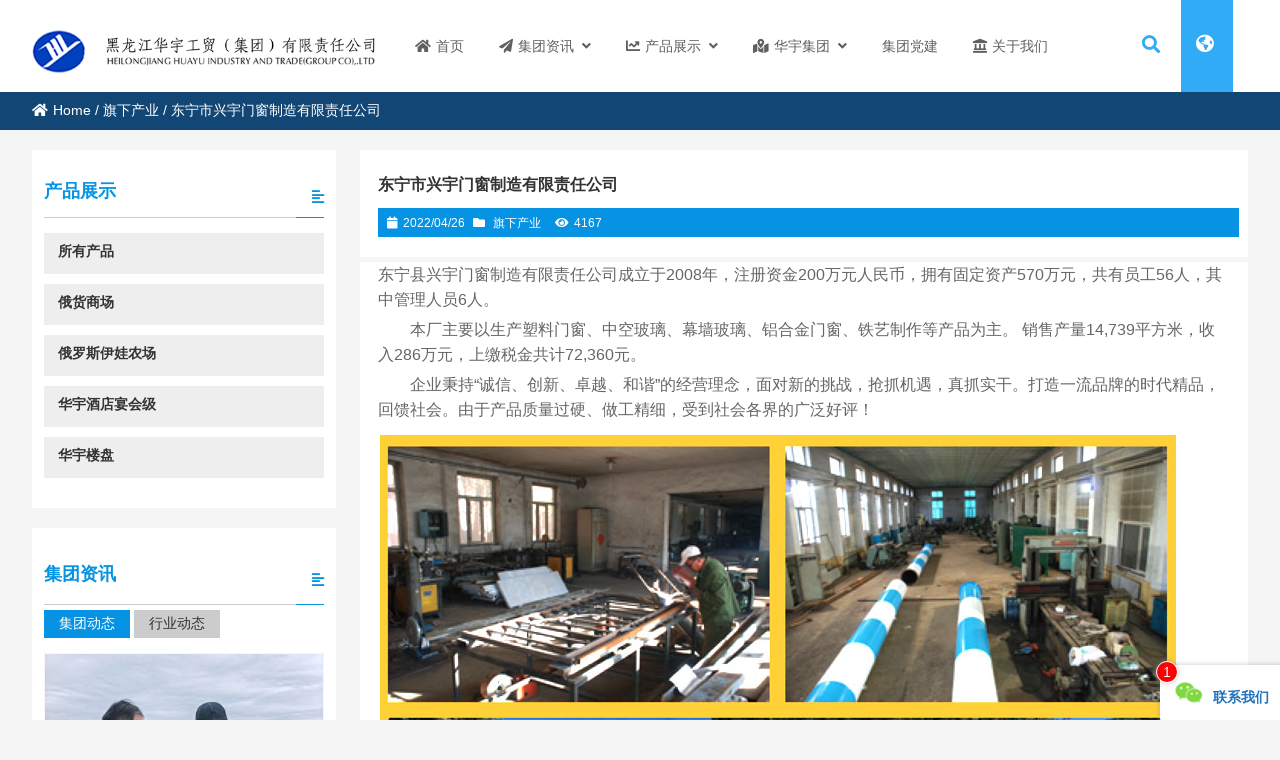

--- FILE ---
content_type: text/html; charset=UTF-8
request_url: http://www.huayujt.com/2199.html
body_size: 15397
content:
<!DOCTYPE html PUBLIC "-//W3C//DTD XHTML 1.0 Strict//EN""http://www.w3.org/TR/xhtml1/DTD/xhtml1-strict.dtd">
<html xmlns="http://www.w3.org/1999/xhtml" dir="ltr" lang="zh-CN"
	prefix="og: https://ogp.me/ns#"  >
<head profile="http://gmpg.org/xfn/11">
<meta name="viewport" content="width=device-width,initial-scale=1.0,user-scalable=no">
<meta name="format-detection" content="telephone=no">
<meta http-equiv="Content-Type" content="text/html; charset=UTF-8" />
	
	


<meta name="keywords" content="" />
<meta name="description" content="东宁县兴宇门窗制造有限责任公司成立于2008年，注册资金200万元人民币，拥有固定资产570万元，共有员工56人，其中管理人员6人。　　本厂主要以生产塑料门窗、中空玻璃、幕墙玻璃、铝合金门窗、铁艺制作等产品。" />


		<!-- All in One SEO 4.1.9.4 -->
		<title>东宁市兴宇门窗制造有限责任公司 - 黑龙江华宇工贸（集团）有限责任公司</title>
		<meta name="description" content="东宁县兴宇门窗制造有限责任公司成立于2008年，注册资金200万元人民币，拥有固定资产570万元，共有员工56" />
		<meta name="robots" content="max-image-preview:large" />
		<link rel="canonical" href="http://www.huayujt.com/2199.html" />
		<meta property="og:locale" content="zh_CN" />
		<meta property="og:site_name" content="黑龙江华宇工贸（集团）有限责任公司 - 华宇集团_黑龙江华宇集团_黑龙江华宇_华宇工贸_黑龙江华宇工贸（集团）有限责任公司" />
		<meta property="og:type" content="article" />
		<meta property="og:title" content="东宁市兴宇门窗制造有限责任公司 - 黑龙江华宇工贸（集团）有限责任公司" />
		<meta property="og:description" content="东宁县兴宇门窗制造有限责任公司成立于2008年，注册资金200万元人民币，拥有固定资产570万元，共有员工56" />
		<meta property="og:url" content="http://www.huayujt.com/2199.html" />
		<meta property="article:published_time" content="2022-04-26T09:18:34+00:00" />
		<meta property="article:modified_time" content="2022-04-26T09:19:03+00:00" />
		<meta name="twitter:card" content="summary" />
		<meta name="twitter:title" content="东宁市兴宇门窗制造有限责任公司 - 黑龙江华宇工贸（集团）有限责任公司" />
		<meta name="twitter:description" content="东宁县兴宇门窗制造有限责任公司成立于2008年，注册资金200万元人民币，拥有固定资产570万元，共有员工56" />
		<script type="application/ld+json" class="aioseo-schema">
			{"@context":"https:\/\/schema.org","@graph":[{"@type":"WebSite","@id":"http:\/\/www.huayujt.com\/#website","url":"http:\/\/www.huayujt.com\/","name":"\u9ed1\u9f99\u6c5f\u534e\u5b87\u5de5\u8d38\uff08\u96c6\u56e2\uff09\u6709\u9650\u8d23\u4efb\u516c\u53f8","description":"\u534e\u5b87\u96c6\u56e2_\u9ed1\u9f99\u6c5f\u534e\u5b87\u96c6\u56e2_\u9ed1\u9f99\u6c5f\u534e\u5b87_\u534e\u5b87\u5de5\u8d38_\u9ed1\u9f99\u6c5f\u534e\u5b87\u5de5\u8d38\uff08\u96c6\u56e2\uff09\u6709\u9650\u8d23\u4efb\u516c\u53f8","inLanguage":"zh-CN","publisher":{"@id":"http:\/\/www.huayujt.com\/#organization"}},{"@type":"Organization","@id":"http:\/\/www.huayujt.com\/#organization","name":"\u9ed1\u9f99\u6c5f\u534e\u5b87\u5de5\u8d38\uff08\u96c6\u56e2\uff09\u6709\u9650\u8d23\u4efb\u516c\u53f8","url":"http:\/\/www.huayujt.com\/"},{"@type":"BreadcrumbList","@id":"http:\/\/www.huayujt.com\/2199.html#breadcrumblist","itemListElement":[{"@type":"ListItem","@id":"http:\/\/www.huayujt.com\/#listItem","position":1,"item":{"@type":"WebPage","@id":"http:\/\/www.huayujt.com\/","name":"\u4e3b\u9801","description":"\u534e\u5b87\u96c6\u56e2\u4e89\u505a\u9886\u822a\u5148\u9a71\u3002\u8054\u7cfb\u6211\u4eec \u534e\u5b87\u9152\u5e97\u5bb4\u4f1a\u7ea7\u534e\u5b87\u9152\u5e97\u8017\u8d441.7\u4ebf\u5efa\u8bbe\uff0c\u534e\u5b87\u9152\u5e97\u5bb4\u4f1a\u7ea7\u9ad8\u7aef\u573a\u6240\u8054\u7cfb\u6211\u4eec \u534e\u5b87\u697c","url":"http:\/\/www.huayujt.com\/"}}]},{"@type":"Person","@id":"http:\/\/www.huayujt.com\/author\/aoyun#author","url":"http:\/\/www.huayujt.com\/author\/aoyun","name":"aoyun","image":{"@type":"ImageObject","@id":"http:\/\/www.huayujt.com\/2199.html#authorImage","url":"http:\/\/0.gravatar.com\/avatar\/97c318d20471a96ab0f182e83feae887?s=96&d=blank&r=g","width":96,"height":96,"caption":"aoyun"}},{"@type":"WebPage","@id":"http:\/\/www.huayujt.com\/2199.html#webpage","url":"http:\/\/www.huayujt.com\/2199.html","name":"\u4e1c\u5b81\u5e02\u5174\u5b87\u95e8\u7a97\u5236\u9020\u6709\u9650\u8d23\u4efb\u516c\u53f8 - \u9ed1\u9f99\u6c5f\u534e\u5b87\u5de5\u8d38\uff08\u96c6\u56e2\uff09\u6709\u9650\u8d23\u4efb\u516c\u53f8","description":"\u4e1c\u5b81\u53bf\u5174\u5b87\u95e8\u7a97\u5236\u9020\u6709\u9650\u8d23\u4efb\u516c\u53f8\u6210\u7acb\u4e8e2008\u5e74\uff0c\u6ce8\u518c\u8d44\u91d1200\u4e07\u5143\u4eba\u6c11\u5e01\uff0c\u62e5\u6709\u56fa\u5b9a\u8d44\u4ea7570\u4e07\u5143\uff0c\u5171\u6709\u5458\u5de556","inLanguage":"zh-CN","isPartOf":{"@id":"http:\/\/www.huayujt.com\/#website"},"breadcrumb":{"@id":"http:\/\/www.huayujt.com\/2199.html#breadcrumblist"},"author":"http:\/\/www.huayujt.com\/author\/aoyun#author","creator":"http:\/\/www.huayujt.com\/author\/aoyun#author","datePublished":"2022-04-26T09:18:34+08:00","dateModified":"2022-04-26T09:19:03+08:00"},{"@type":"BlogPosting","@id":"http:\/\/www.huayujt.com\/2199.html#blogposting","name":"\u4e1c\u5b81\u5e02\u5174\u5b87\u95e8\u7a97\u5236\u9020\u6709\u9650\u8d23\u4efb\u516c\u53f8 - \u9ed1\u9f99\u6c5f\u534e\u5b87\u5de5\u8d38\uff08\u96c6\u56e2\uff09\u6709\u9650\u8d23\u4efb\u516c\u53f8","description":"\u4e1c\u5b81\u53bf\u5174\u5b87\u95e8\u7a97\u5236\u9020\u6709\u9650\u8d23\u4efb\u516c\u53f8\u6210\u7acb\u4e8e2008\u5e74\uff0c\u6ce8\u518c\u8d44\u91d1200\u4e07\u5143\u4eba\u6c11\u5e01\uff0c\u62e5\u6709\u56fa\u5b9a\u8d44\u4ea7570\u4e07\u5143\uff0c\u5171\u6709\u5458\u5de556","inLanguage":"zh-CN","headline":"\u4e1c\u5b81\u5e02\u5174\u5b87\u95e8\u7a97\u5236\u9020\u6709\u9650\u8d23\u4efb\u516c\u53f8","author":{"@id":"http:\/\/www.huayujt.com\/author\/aoyun#author"},"publisher":{"@id":"http:\/\/www.huayujt.com\/#organization"},"datePublished":"2022-04-26T09:18:34+08:00","dateModified":"2022-04-26T09:19:03+08:00","articleSection":"\u65d7\u4e0b\u4ea7\u4e1a","mainEntityOfPage":{"@id":"http:\/\/www.huayujt.com\/2199.html#webpage"},"isPartOf":{"@id":"http:\/\/www.huayujt.com\/2199.html#webpage"},"image":{"@type":"ImageObject","@id":"http:\/\/www.huayujt.com\/#articleImage","url":"http:\/\/www.huayujt.com\/wp-content\/uploads\/2022\/04\/YX_20110425080414639.jpg","width":800,"height":539}}]}
		</script>
		<!-- All in One SEO -->

<link rel='dns-prefetch' href='//www.huayujt.com' />
<link rel='dns-prefetch' href='//s.w.org' />
		<!-- This site uses the Google Analytics by MonsterInsights plugin v8.5.0 - Using Analytics tracking - https://www.monsterinsights.com/ -->
		<!-- Note: MonsterInsights is not currently configured on this site. The site owner needs to authenticate with Google Analytics in the MonsterInsights settings panel. -->
					<!-- No UA code set -->
				<!-- / Google Analytics by MonsterInsights -->
		<link rel='stylesheet' id='font-awesome5-css'  href='http://www.huayujt.com/wp-content/plugins/font-awesome-local/5.0/css/all.css' type='text/css' media='all' />
<style id='global-styles-inline-css' type='text/css'>
body{--wp--preset--color--black: #000000;--wp--preset--color--cyan-bluish-gray: #abb8c3;--wp--preset--color--white: #ffffff;--wp--preset--color--pale-pink: #f78da7;--wp--preset--color--vivid-red: #cf2e2e;--wp--preset--color--luminous-vivid-orange: #ff6900;--wp--preset--color--luminous-vivid-amber: #fcb900;--wp--preset--color--light-green-cyan: #7bdcb5;--wp--preset--color--vivid-green-cyan: #00d084;--wp--preset--color--pale-cyan-blue: #8ed1fc;--wp--preset--color--vivid-cyan-blue: #0693e3;--wp--preset--color--vivid-purple: #9b51e0;--wp--preset--gradient--vivid-cyan-blue-to-vivid-purple: linear-gradient(135deg,rgba(6,147,227,1) 0%,rgb(155,81,224) 100%);--wp--preset--gradient--light-green-cyan-to-vivid-green-cyan: linear-gradient(135deg,rgb(122,220,180) 0%,rgb(0,208,130) 100%);--wp--preset--gradient--luminous-vivid-amber-to-luminous-vivid-orange: linear-gradient(135deg,rgba(252,185,0,1) 0%,rgba(255,105,0,1) 100%);--wp--preset--gradient--luminous-vivid-orange-to-vivid-red: linear-gradient(135deg,rgba(255,105,0,1) 0%,rgb(207,46,46) 100%);--wp--preset--gradient--very-light-gray-to-cyan-bluish-gray: linear-gradient(135deg,rgb(238,238,238) 0%,rgb(169,184,195) 100%);--wp--preset--gradient--cool-to-warm-spectrum: linear-gradient(135deg,rgb(74,234,220) 0%,rgb(151,120,209) 20%,rgb(207,42,186) 40%,rgb(238,44,130) 60%,rgb(251,105,98) 80%,rgb(254,248,76) 100%);--wp--preset--gradient--blush-light-purple: linear-gradient(135deg,rgb(255,206,236) 0%,rgb(152,150,240) 100%);--wp--preset--gradient--blush-bordeaux: linear-gradient(135deg,rgb(254,205,165) 0%,rgb(254,45,45) 50%,rgb(107,0,62) 100%);--wp--preset--gradient--luminous-dusk: linear-gradient(135deg,rgb(255,203,112) 0%,rgb(199,81,192) 50%,rgb(65,88,208) 100%);--wp--preset--gradient--pale-ocean: linear-gradient(135deg,rgb(255,245,203) 0%,rgb(182,227,212) 50%,rgb(51,167,181) 100%);--wp--preset--gradient--electric-grass: linear-gradient(135deg,rgb(202,248,128) 0%,rgb(113,206,126) 100%);--wp--preset--gradient--midnight: linear-gradient(135deg,rgb(2,3,129) 0%,rgb(40,116,252) 100%);--wp--preset--duotone--dark-grayscale: url('#wp-duotone-dark-grayscale');--wp--preset--duotone--grayscale: url('#wp-duotone-grayscale');--wp--preset--duotone--purple-yellow: url('#wp-duotone-purple-yellow');--wp--preset--duotone--blue-red: url('#wp-duotone-blue-red');--wp--preset--duotone--midnight: url('#wp-duotone-midnight');--wp--preset--duotone--magenta-yellow: url('#wp-duotone-magenta-yellow');--wp--preset--duotone--purple-green: url('#wp-duotone-purple-green');--wp--preset--duotone--blue-orange: url('#wp-duotone-blue-orange');--wp--preset--font-size--small: 13px;--wp--preset--font-size--medium: 20px;--wp--preset--font-size--large: 36px;--wp--preset--font-size--x-large: 42px;}.has-black-color{color: var(--wp--preset--color--black) !important;}.has-cyan-bluish-gray-color{color: var(--wp--preset--color--cyan-bluish-gray) !important;}.has-white-color{color: var(--wp--preset--color--white) !important;}.has-pale-pink-color{color: var(--wp--preset--color--pale-pink) !important;}.has-vivid-red-color{color: var(--wp--preset--color--vivid-red) !important;}.has-luminous-vivid-orange-color{color: var(--wp--preset--color--luminous-vivid-orange) !important;}.has-luminous-vivid-amber-color{color: var(--wp--preset--color--luminous-vivid-amber) !important;}.has-light-green-cyan-color{color: var(--wp--preset--color--light-green-cyan) !important;}.has-vivid-green-cyan-color{color: var(--wp--preset--color--vivid-green-cyan) !important;}.has-pale-cyan-blue-color{color: var(--wp--preset--color--pale-cyan-blue) !important;}.has-vivid-cyan-blue-color{color: var(--wp--preset--color--vivid-cyan-blue) !important;}.has-vivid-purple-color{color: var(--wp--preset--color--vivid-purple) !important;}.has-black-background-color{background-color: var(--wp--preset--color--black) !important;}.has-cyan-bluish-gray-background-color{background-color: var(--wp--preset--color--cyan-bluish-gray) !important;}.has-white-background-color{background-color: var(--wp--preset--color--white) !important;}.has-pale-pink-background-color{background-color: var(--wp--preset--color--pale-pink) !important;}.has-vivid-red-background-color{background-color: var(--wp--preset--color--vivid-red) !important;}.has-luminous-vivid-orange-background-color{background-color: var(--wp--preset--color--luminous-vivid-orange) !important;}.has-luminous-vivid-amber-background-color{background-color: var(--wp--preset--color--luminous-vivid-amber) !important;}.has-light-green-cyan-background-color{background-color: var(--wp--preset--color--light-green-cyan) !important;}.has-vivid-green-cyan-background-color{background-color: var(--wp--preset--color--vivid-green-cyan) !important;}.has-pale-cyan-blue-background-color{background-color: var(--wp--preset--color--pale-cyan-blue) !important;}.has-vivid-cyan-blue-background-color{background-color: var(--wp--preset--color--vivid-cyan-blue) !important;}.has-vivid-purple-background-color{background-color: var(--wp--preset--color--vivid-purple) !important;}.has-black-border-color{border-color: var(--wp--preset--color--black) !important;}.has-cyan-bluish-gray-border-color{border-color: var(--wp--preset--color--cyan-bluish-gray) !important;}.has-white-border-color{border-color: var(--wp--preset--color--white) !important;}.has-pale-pink-border-color{border-color: var(--wp--preset--color--pale-pink) !important;}.has-vivid-red-border-color{border-color: var(--wp--preset--color--vivid-red) !important;}.has-luminous-vivid-orange-border-color{border-color: var(--wp--preset--color--luminous-vivid-orange) !important;}.has-luminous-vivid-amber-border-color{border-color: var(--wp--preset--color--luminous-vivid-amber) !important;}.has-light-green-cyan-border-color{border-color: var(--wp--preset--color--light-green-cyan) !important;}.has-vivid-green-cyan-border-color{border-color: var(--wp--preset--color--vivid-green-cyan) !important;}.has-pale-cyan-blue-border-color{border-color: var(--wp--preset--color--pale-cyan-blue) !important;}.has-vivid-cyan-blue-border-color{border-color: var(--wp--preset--color--vivid-cyan-blue) !important;}.has-vivid-purple-border-color{border-color: var(--wp--preset--color--vivid-purple) !important;}.has-vivid-cyan-blue-to-vivid-purple-gradient-background{background: var(--wp--preset--gradient--vivid-cyan-blue-to-vivid-purple) !important;}.has-light-green-cyan-to-vivid-green-cyan-gradient-background{background: var(--wp--preset--gradient--light-green-cyan-to-vivid-green-cyan) !important;}.has-luminous-vivid-amber-to-luminous-vivid-orange-gradient-background{background: var(--wp--preset--gradient--luminous-vivid-amber-to-luminous-vivid-orange) !important;}.has-luminous-vivid-orange-to-vivid-red-gradient-background{background: var(--wp--preset--gradient--luminous-vivid-orange-to-vivid-red) !important;}.has-very-light-gray-to-cyan-bluish-gray-gradient-background{background: var(--wp--preset--gradient--very-light-gray-to-cyan-bluish-gray) !important;}.has-cool-to-warm-spectrum-gradient-background{background: var(--wp--preset--gradient--cool-to-warm-spectrum) !important;}.has-blush-light-purple-gradient-background{background: var(--wp--preset--gradient--blush-light-purple) !important;}.has-blush-bordeaux-gradient-background{background: var(--wp--preset--gradient--blush-bordeaux) !important;}.has-luminous-dusk-gradient-background{background: var(--wp--preset--gradient--luminous-dusk) !important;}.has-pale-ocean-gradient-background{background: var(--wp--preset--gradient--pale-ocean) !important;}.has-electric-grass-gradient-background{background: var(--wp--preset--gradient--electric-grass) !important;}.has-midnight-gradient-background{background: var(--wp--preset--gradient--midnight) !important;}.has-small-font-size{font-size: var(--wp--preset--font-size--small) !important;}.has-medium-font-size{font-size: var(--wp--preset--font-size--medium) !important;}.has-large-font-size{font-size: var(--wp--preset--font-size--large) !important;}.has-x-large-font-size{font-size: var(--wp--preset--font-size--x-large) !important;}
</style>
<link rel='stylesheet' id='trp-language-switcher-style-css'  href='http://www.huayujt.com/wp-content/plugins/translatepress-multilingual/assets/css/trp-language-switcher.css?ver=2.2.4' type='text/css' media='all' />
<link rel='stylesheet' id='block-library-css'  href='http://www.huayujt.com/wp-includes//css/dist/block-library/style.min.css' type='text/css' media='all' />
<link rel='stylesheet' id='stylesheet-css'  href='http://www.huayujt.com/wp-content/themes/smartenterprise/style.css' type='text/css' media='all' />
<link rel='stylesheet' id='swiper-css'  href='http://www.huayujt.com/wp-content/themes/smartenterprise/css/swiper.min.css' type='text/css' media='all' />
<link rel='stylesheet' id='pages-css'  href='http://www.huayujt.com/wp-content/themes/smartenterprise/css/pages.css' type='text/css' media='all' />
<link rel='stylesheet' id='blocks-css'  href='http://www.huayujt.com/wp-content/themes/smartenterprise/css/blocks.css' type='text/css' media='all' />
<link rel='stylesheet' id='swipebox-css'  href='http://www.huayujt.com/wp-content/themes/smartenterprise/css/swipebox.min.css' type='text/css' media='all' />
<link rel="https://api.w.org/" href="http://www.huayujt.com/wp-json/" /><link rel="alternate" type="application/json" href="http://www.huayujt.com/wp-json/wp/v2/posts/2199" /><link rel='shortlink' href='http://www.huayujt.com/?p=2199' />
<link rel="alternate" hreflang="zh-CN" href="http://www.huayujt.com/2199.html"/>
<link rel="alternate" hreflang="ru-RU" href="http://www.huayujt.com/ru/2199.html/"/>
<link rel="alternate" hreflang="zh" href="http://www.huayujt.com/2199.html"/>
<link rel="alternate" hreflang="ru" href="http://www.huayujt.com/ru/2199.html/"/>
<style id="extraordinaryvision_customize_css" type="text/css">@font-face{font-family:"华文行楷";src:url("http://huayujt.com/huawen.ttf")}.listlet  li.search_box_btn i.search_iocn{color:#32abf6}.search_boxs{border: 2px solid #32abf6;}.search_box_in p span.sel,.search_box_ins p span.sel,#newseach .search_boxs input[type="text"] + input{background: #32abf6;    color: #fff;}.search_boxs input[type="text"] + input{color: #32abf6;}@media screen and (min-width:1371px) and (max-width:200000px){.menu_header li.menu-item{padding:0 32px;margin-right: 0;}}#pageLoad,#pageLoad samp{background:#eafcff}#pageLoad span,#pageLoad p{color:#1e73be}.toolbar_btn i{color:#81d742}.toolbar_btn span{color:#1e73be}.toolbar_btn{background:#ffffff}.new_footer_bottm{background-color:#2698ef}.new_footer_bottm p,.new_footer_bottm p a,.yl_menu a{color:#ffffff}.list_nav_ts font,.cat_loop li .case_text span, .cat_loop li .case_text span time, .case_loop li .case_text span, .case_loop li .case_text span time,.post_in_list_head .main-title,.post_content a.btn_url,.themepark_listbox .themepark_listbox_list li i,.cat_loop li .case_text .vedio_url,.case_title_lists h1.mantitle,.list_nav_title .fas.fa-align-left,.cat_page .cat-text li .case_text span, .cat_page .cat-text li .case_text span time,.index_nav_ul li.current-menu-item span,.tagbox a,#relevant   li .case_text span,#relevant  li .case_text span time,.toolbar_pc ul li i.out,.toolbar_move ul li i.out,.aside .more_m,.blog_loop article .describe time i, .blog_loop article span i{color:#0693e3}
.post_content h2::before,.content .description,.case_title_lists a.active,.content_tab_title a.active,.pager a.current,.pager a:hover,.xian_o .xo,.cat_page .cat-text li .case_text .vedio_url,.cat_page .cat-text li .case_time time:first-child,.thenepark-slide .pagination span.swiper-pagination-bullet-active,.tagbox a:hover,.list_ul_box_out .pagination span.swiper-pagination-bullet-active,#nomo2 .themepark_icon_box_i::before,.list_swiper_tap .pagination span.swiper-pagination-bullet-active,.toolbar_pc ul li:hover,.index_tag_nav_ul li:hover,.swiper-pagination-bullet-active,.mapinfo a,.fristcatlist li.chosed{background: #0693e3;}
.post_content a.btn_url,.cat_loop li .case_text .vedio_url,.tagbox a,.aside .more_m{border: solid 1px  #0693e3;}
.post_gallery .swiper-slide a.active img,.post_content ul.csbox_pt li span a.product_cs_img.active{border: solid 2px  #0693e3;}
.post_content a.btn_url:hover,.cat_loop li .case_text .vedio_url:hover,a.themepark-i-btn:hover,.index_tagcloud a:hover,.cat_page .cat-text li .case_text .vedio_url:hover,.aside .more_m:hover{background: #0693e3!important;color:#fff!important;}
.post_content a.bttombtn:hover{background: #0693e3!important;color:#fff!important; padding-left:8px!important;padding-right:8px!important; border:none!important;}
.post_content a.btn_url:hover,.cat_loop li .case_text .vedio_url:hover,a.themepark-i-btn:hover{border: solid 1px  #0693e3;}
#screening .widget  ul li.current-cat-parent,#screening .widget ul li.current-cat, #screening .widget ul li.current-menu-item, #screening .widget ul li.chosen,#nav_product_mue #choose,.select,.nav_product_mu li .sub-menu li a:hover,#nav_product_mue #choose,#screening .price_slider_wrapper .button,.screening_close i, .nav_product_close i{background: #0693e3}.breadcrumbs{background:#124775}.breadcrumbs nav a,.breadcrumbs nav span,.breadcrumbs nav{color:#ffffff}@media screen and (min-width:1025px) and (max-width:200000px){.menu_header li.menu-item .sub-menu{width:280px;}.menu_header li.menu-item .sub-menu .sub-menu{left:280px;}.menu_header li a.mu_a  span.nusw,.menu_header li.menu-item a.mu_a,.menu_header li.menu-item-has-children::after,.menu_header li.xiala::after,.menu_header li ul.sub-menu li:hover ul.sub-menu li a.mu_a  span.nusw,.menu_header li::before{color:#606060;font-size:14px;}.menu_header li a.mu_a span.nusw,.menu_header li.menu-item a.mu_a{font-weight:normal;}.menu_header li:hover::before, .menu_header li:hover::after, .menu_header li.current-menu-item::before, .menu_header li:hover a.mu_a span,.menu_header li:hover ul.sub-menu li:hover a span,.menu_header li ul.sub-menu li ul.sub-menu li:hover  a.mu_a  span, .menu_header li.current-menu-item a.mu_a  span, .menu_header li .sub-menu li.current-menu-item a.mu_a  span,.menu_header li:hover i,.menu_header li.current-menu-item.menu-item-has-children:after{color:#ffffff}.header_pic_nav li.xiala:hover i{color:#ffffff}.header_pic_nav li:hover,.header_pic_nav li.current-menu-item,li.mu-slide.search_box_btn{background:#32abf6}.header .haeader_bac_clor {background:#ffffff}.blockbody .header .haeader_bac_clor,.swiperbody .header .haeader_bac_clor{opacity:0.43}.blockbody .header.header_drop .haeader_bac_clor,.swiperbody .header.header_drop .haeader_bac_clor,.nomorebody .header .haeader_bac_clor,.archive .header .haeader_bac_clor {opacity:1}.listlet li.text_ul_btn {background:#32abf6;}.listlet li.text_ul_btn span,.listlet li.text_ul_btn i{color:#ffffff;}}@media screen and (min-width:1px) and (max-width:1024px){.move_bac{background:#32abf6;}.search_box_move_btn i.search_iocn, .langnavbtn i{color:#ffffff;}.mu_move_container{background:#ffffff;}.header_pic_nav li.menu-item a.mu_a span,.menu_header li.menu-item::before{color:#666666;}.header_pic_nav li.menu-item.current-menu-item a.mu_a span,.header_pic_nav li.menu-item.current-category-parent  a.mu_a span,.menu_header li.current-category-parent::before,.menu_header li.current-menu-item::before,.header_pic_nav li.menu-item.current-post-ancestor a.mu_a span,.header_pic_nav li.menu-item.current-post-ancestor::before{color:#32abf6;}.header_pic_nav li.menu-item.current-menu-item::after,.header_pic_nav li.menu-item.current-category-parent::after,.header_pic_nav li.menu-item.current-post-ancestor::after{background:#32abf6}.header_nav_move_btn i{color:#32abf6;}}</style><script src="https://res.wx.qq.com/open/js/jweixin-1.0.0.js"></script>
<!--[if lt IE 9]>
<script> 
(function() {
     if (! 
     /*@cc_on!@*/
     0) return;
     var e = "abbr, article, aside, audio, canvas, datalist, details, dialog, eventsource, figure, footer, header, hgroup, mark, menu, meter, nav, output, progress, section, time, video".split(', ');
     var i= e.length;
     while (i--){
         document.createElement(e[i])
     } 
})() 
</script>
<![endif]-->
	
</head>

<body class="post-template-default single single-post postid-2199 single-format-standard translatepress-zh_CN nomorebody drop msheader"style="background-color:#f5f5f5;background-position:left;" >

	

	<header class="header newhead">
				<div class="nav">
			<div class="logo">
			 <div><a href="http://www.huayujt.com"><img class="pclogo" src="http://www.huayujt.com/wp-content/uploads/2022/04/LOGO仿宋gb2312.png" alt="黑龙江华宇工贸（集团）有限责任公司"/>黑龙江华宇工贸（集团）有限责任公司<img class="movelogo" src="http://www.huayujt.com/wp-content/uploads/2022/04/LOGO仿宋gb2312.png" alt="黑龙江华宇工贸（集团）有限责任公司"/></a></div>		   </div>
						 <nav class="listlet PcOnly">
			 <li class="search_box_btn">
				   <i class="search_iocn  fa  fa-search"></i>
			   </li>
			      <li class="text_ul_btn">
					<i class='fas fa-globe-americas'></i> <span> 语言切换</span>
			   </li>
			   			</nav>
			 			
			
			
			<div class="mu_move_container">
				
					
		   <nav class="menu_header header_pic_nav mu-wrapper">
			     <li id="menu-item-831"  class="mu-slide  fas fa-home menu-item menu-item-type-post_type menu-item-object-page menu-item-home noft"><a class="mu_a"  href="http://www.huayujt.com/"><span class=nusw>首页</span></a><i class="mu_i"></i></li>
<li id="menu-item-607"  class="mu-slide  fas fa-paper-plane menu-item menu-item-type-taxonomy menu-item-object-category menu-item-has-children noft"><a class="mu_a"  href="http://www.huayujt.com/category/news"><span class=nusw>集团资讯</span></a><i class="mu_i"></i>
<ul class="sub-menu">
	<li id="menu-item-1036"  class="mu-slide  menu-item menu-item-type-taxonomy menu-item-object-category noft"><a class="mu_a"  href="http://www.huayujt.com/category/news/%e9%9b%86%e5%9b%a2%e5%8a%a8%e6%80%81"><span class=nusw>集团动态</span></a><i class="mu_i"></i></li>
	<li id="menu-item-1035"  class="mu-slide  menu-item menu-item-type-taxonomy menu-item-object-category noft"><a class="mu_a"  href="http://www.huayujt.com/category/news/hangye_date"><span class=nusw>行业动态</span></a><i class="mu_i"></i></li>
</ul>
</li>
<li id="menu-item-608"  class="mu-slide  fas fa-chart-line menu-item menu-item-type-taxonomy menu-item-object-category menu-item-has-children noft"><a class="mu_a"  href="http://www.huayujt.com/category/product"><span class=nusw>产品展示</span></a><i class="mu_i"></i>
<ul class="sub-menu">
<div class="nav_block_contents"><div class="post_content ">
<section class="wp-block-themepark-block-themepark-area block_layout thempark-block undefined" id="" style="background-color:#ffffff;" data-swiper-parallax="-700"><div class="block_layout_in">
<div class="wp-block-column block_layout_in">
<section class="wp-block-themepark-block-themepark-listul thempark-block list_ul_box_out  Effect0" style="padding-bottom:20px;padding-top:20px;undefined" swlist="6" progresseffect="0" autoplays="3" line="1" loops="no"><div class="swiper-container showslidebox_out  listpadings"><div class="swiper-wrapper"><div class="swiper-slide listul_box  xtpfms" style=""><a class="listul_box_img" style="" href="http://www.huayujt.com/2185.html"><div style="" class="listulpic"><img class="swiper-lazy swiper-move-lazy lazyload" data-src="http://www.huayujt.com/wp-content/uploads/2022/04/未标题-4.png" src="http://www.huayujt.com/wp-content/themes/smartenterprise/images/loading3.png" alt="华宇酒店宴会级" width="500" height="500"/></div><div class="listul_box_text" style="text-align:center;"><h3 class="pcimg_title" style="font-size:23px;text-shadow:none;"><span>华宇酒店宴会级</span></h3></div></a></div><div class="swiper-slide listul_box  xtpfms" style=""><a class="listul_box_img" style="" href="http://www.huayujt.com/1239.html"><div style="" class="listulpic"><img class="swiper-lazy swiper-move-lazy lazyload" data-src="http://www.huayujt.com/wp-content/uploads/2022/04/家园4.png" src="http://www.huayujt.com/wp-content/themes/smartenterprise/images/loading3.png" alt="华宇楼盘" width="500" height="500"/></div><div class="listul_box_text" style="text-align:center;"><h3 class="pcimg_title" style="font-size:23px;text-shadow:none;"><span>华宇楼盘</span></h3></div></a></div><div class="swiper-slide listul_box  xtpfms" style=""><a class="listul_box_img" style="" href="http://www.huayujt.com/381.html"><div style="" class="listulpic"><img class="swiper-lazy swiper-move-lazy lazyload" data-src="http://www.huayujt.com/wp-content/uploads/2022/04/酒店2.png" src="http://www.huayujt.com/wp-content/themes/smartenterprise/images/loading3.png" alt="华宇酒店" width="500" height="500"/></div><div class="listul_box_text" style="text-align:center;"><h3 class="pcimg_title" style="font-size:23px;text-shadow:none;"><span>华宇酒店</span></h3></div></a></div><div class="swiper-slide listul_box  xtpfms" style=""><a class="listul_box_img" style="" href="http://www.huayujt.com/category/product/shoping"><div style="" class="listulpic"><img class="swiper-lazy swiper-move-lazy lazyload" data-src="http://www.huayujt.com/wp-content/uploads/2022/04/俄货市场1.png" src="http://www.huayujt.com/wp-content/themes/smartenterprise/images/loading3.png" alt="俄货市场" width="500" height="500"/></div><div class="listul_box_text" style="text-align:center;"><h3 class="pcimg_title" style="font-size:23px;text-shadow:none;"><span>俄货市场</span></h3></div></a></div><div class="swiper-slide listul_box  xtpfms" style=""><a class="listul_box_img" style="" href="http://www.huayujt.com/2221.html"><div style="" class="listulpic"><img class="swiper-lazy swiper-move-lazy lazyload" data-src="http://www.huayujt.com/wp-content/uploads/2022/04/大豆玉米500-500.png" src="http://www.huayujt.com/wp-content/themes/smartenterprise/images/loading3.png" alt="俄罗斯伊娃农场" width="500" height="500"/></div><div class="listul_box_text" style="text-align:center;"><h3 class="pcimg_title" style="font-size:23px;text-shadow:none;"><span>俄罗斯伊娃农场</span></h3></div></a></div></div><div class="pagination MovePnly"></div></div></section>
</div>
</div><div class="layout_badh"></div></section>
</div></div></li>
</ul>
</li>
<li id="menu-item-1474"  class="mu-slide  fas fa-map-marked-alt menu-item menu-item-type-taxonomy menu-item-object-category current-post-ancestor current-menu-parent current-post-parent menu-item-has-children noft"><a class="mu_a"  href="http://www.huayujt.com/category/%e6%97%97%e4%b8%8b%e4%ba%a7%e4%b8%9a"><span class=nusw>华宇集团</span></a><i class="mu_i"></i>
<ul class="sub-menu">
	<li id="menu-item-1557"  class="mu-slide  menu-item menu-item-type-taxonomy menu-item-object-category noft"><a class="mu_a"  href="http://www.huayujt.com/category/product/shoping"><span class=nusw>俄货商场</span></a><i class="mu_i"></i></li>
	<li id="menu-item-1550"  class="mu-slide  menu-item menu-item-type-taxonomy menu-item-object-category current-post-ancestor current-menu-parent current-post-parent noft"><a class="mu_a"  href="http://www.huayujt.com/category/%e6%97%97%e4%b8%8b%e4%ba%a7%e4%b8%9a"><span class=nusw>旗下产业</span></a><i class="mu_i"></i></li>
	<li id="menu-item-692"  class="mu-slide  menu-item menu-item-type-post_type menu-item-object-page noft"><a class="mu_a"  href="http://www.huayujt.com/map-2-2"><span class=nusw>联系我们</span></a><i class="mu_i"></i></li>
	<li id="menu-item-1286"  class="mu-slide  menu-item menu-item-type-taxonomy menu-item-object-category noft"><a class="mu_a"  href="http://www.huayujt.com/category/%e8%8d%a3%e8%aa%89%e8%af%81%e4%b9%a6"><span class=nusw>荣誉证书</span></a><i class="mu_i"></i></li>
	<li id="menu-item-2607"  class="mu-slide  menu-item menu-item-type-post_type menu-item-object-page noft"><a class="mu_a"  href="http://www.huayujt.com/map-after-sales-factory-and-contact-address"><span class=nusw>联系旗下产业</span></a><i class="mu_i"></i></li>
</ul>
</li>
<li id="menu-item-1442"  class="mu-slide  menu-item menu-item-type-taxonomy menu-item-object-category noft"><a class="mu_a"  href="http://www.huayujt.com/category/%e9%9b%86%e5%9b%a2%e5%85%9a%e5%bb%ba"><span class=nusw>集团党建</span></a><i class="mu_i"></i></li>
<li id="menu-item-605"  class="mu-slide  fas fa-landmark menu-item menu-item-type-post_type menu-item-object-page noft"><a class="mu_a"  href="http://www.huayujt.com/about-us"><span class=nusw>关于我们</span></a><i class="mu_i"></i></li>
			  
			   <li class="mu-slide menu-item mu-sho"></li>
			  	 	 	</nav>
				
				
	 	 	 </div>
			<span class=" header_nav_move_btn"><i class="fa fas fa-bars fa-navicon"></i></span>
	        <span class="search_box_move_btn"> <i class="search_iocn fa  fa-search"></i> </span>
			
			
			
			
		
	    	 <span class="langnavbtn"> <i class="fas fa-globe"></i> </span><div class="lang_nav"><a  href="http://www.huayujt.com/ru/2199.html/"><i  class="trp-language-switcher-container menu-item menu-item-type-post_type menu-item-object-language_switcher   onetitle " ></i><span data-no-translation><img class="trp-flag-image" src="http://www.huayujt.com/wp-content/plugins/translatepress-multilingual/assets/images/flags/ru_RU.png" width="18" height="12" alt="ru_RU" title="Русский"><span class="trp-ls-language-name">Русский</span></span></a></li>
<a  href="http://www.huayujt.com/2199.html"><i  class="trp-language-switcher-container menu-item menu-item-type-post_type menu-item-object-language_switcher current-language-menu-item   onetitle " ></i><span data-no-translation><img class="trp-flag-image" src="http://www.huayujt.com/wp-content/plugins/translatepress-multilingual/assets/images/flags/zh_CN.png" width="18" height="12" alt="zh_CN" title="简体中文"><span class="trp-ls-language-name">简体中文</span></span></a></li>
</div>		    <div class="move_bac"></div>
			<div class="wp_clear"></div>
		</div>
		
		<div class="haeader_bac_clor"></div>
			</header>
	
	
		
	<div class="search_box_out" >
		<div class="search_box_in">
			
			  
<p>
	 	  <span taxonomy="0" post_type="0"class="sel"   category="" placeholder="Search the whole station"><i class="fas fa-search"></i>Search the whole station		 </span>
		  
 	 		 
	 			
	 			
	 						
 	 			
	 	 			
	 	 	</p>
	<div class="search_boxs">

                   <form action="http://www.huayujt.com" id="searchform" method="get">
                      <input name="s" id="keywords" placeholder="" autocomplete="off" type="text">
                      <input value="Search" type="submit">
                    
                      
                      <input id="category" name="" value="0" type="hidden">

	 	            
	 	              <input id="post_type" name="post_type" value="post" type="hidden">
 	 	            </form>        
  </div>
<div class="close_seach"><i class="fas  fa-times"></i></div> 
		</div>
		
	</div>





	

	<div class="content  cat_content leftright"><div class="breadcrumbs"><nav> <a itemprop="breadcrumb" href="http://www.huayujt.com"><i class="fa fa-home"></i>Home</a> / <a itemprop="breadcrumb" href="http://www.huayujt.com/category/%e6%97%97%e4%b8%8b%e4%ba%a7%e4%b8%9a">旗下产业</a> / <span class="current">东宁市兴宇门窗制造有限责任公司</span></nav></div><div class="twotab" ><mian class="main_slide post_content"><article>

<div class="the_page_content"><header class="post_title_head pp"><div class="title"><h1 class="h1title">东宁市兴宇门窗制造有限责任公司</h1></div><div class="description"><time ><i class="fa fa-calendar"></i>2022/04/26</time><span><i class="fa fa-folder"></i><a  href="http://www.huayujt.com/category/%e6%97%97%e4%b8%8b%e4%ba%a7%e4%b8%9a">旗下产业</a> </span><span><i class="fa fa-eye"></i>4167</span></div></header><div class="nomorepost ">
<p>东宁县兴宇门窗制造有限责任公司成立于2008年，注册资金200万元人民币，拥有固定资产570万元，共有员工56人，其中管理人员6人。</p>



<p>　　本厂主要以生产塑料门窗、中空玻璃、幕墙玻璃、铝合金门窗、铁艺制作等产品为主。 销售产量14,739平方米，收入286万元，上缴税金共计72,360元。</p>



<p>　　企业秉持“诚信、创新、卓越、和谐”的经营理念，面对新的挑战，抢抓机遇，真抓实干。打造一流品牌的时代精品，回馈社会。由于产品质量过硬、做工精细，受到社会各界的广泛好评！</p>



<figure class="wp-block-image size-full"><img width="800" height="539" src="http://www.huayujt.com/wp-content/uploads/2022/04/YX_20110425080414639.jpg" alt="" class="wp-image-2200" srcset="http://www.huayujt.com/wp-content/uploads/2022/04/YX_20110425080414639.jpg 800w, http://www.huayujt.com/wp-content/uploads/2022/04/YX_20110425080414639-300x202.jpg 300w, http://www.huayujt.com/wp-content/uploads/2022/04/YX_20110425080414639-768x517.jpg 768w, http://www.huayujt.com/wp-content/uploads/2022/04/YX_20110425080414639-18x12.jpg 18w" sizes="(max-width: 800px) 100vw, 800px" /></figure>
<div class="post_next"><span>The prev: <a href="http://www.huayujt.com/2196.html" rel="prev">华宇国际物流有限责任公司</a></span><span>The next: <a href="http://www.huayujt.com/2203.html" rel="next">华森有限责任公司鞋业加工厂</a></span></div></div>
<div id="post_in_list1" class="post_in_list_out " style="background-color:#ffffff;">
  <div class="post_in_list_head modle_title1"><h3><span class="main-title">Related recommendations</span><div class="title_boout"><div class="title_bo" style="border-bottom:1px solid #ccc;"></div></div></h3></div>
 <ul id="relevant" class="post_in_list row2  nobig">          
                              <li >
                          <article>   
                    <div class="case_pic"> 
						<a href="http://www.huayujt.com/2604.html"target="_blank"   >
						 <figure>
						<img  class=" lazyload"  alt="东宁宏正煤矿有限责任公司" title="东宁宏正煤矿有限责任公司" src="http://www.huayujt.com/wp-content/themes/smartenterprise/thumbnails/medium.jpg" />                       
                        
                         </figure>
                                                 </a>
														
                            </div>
                                                 <div class="case_text post_text">
                       <h4  class="posts_title">                        <a href="http://www.huayujt.com/2604.html"target="_blank">东宁宏正煤矿有限责任公司</a>
                         </h4>						 						  <span>
						
						 <time><i class="fa fa-calendar"></i>2022/04/27</time>
						 <span><i class="fa fa-eye"></i>4512</span>
                                             </span>
						                 						 
						 <p>
						 
在能源开发领域，煤矿储量850万吨，拥有年产30万吨低瓦斯矿井，井田面积281公顷。
</p>
                     
          <a href="http://www.huayujt.com/2604.html"target="_blank" class="vedio_url">View details</a>                       
                  </div>
                </article>    
                </li>
          
                              <li >
                          <article>   
                    <div class="case_pic"> 
						<a href="http://www.huayujt.com/2233.html"target="_blank"   >
						 <figure>
						<img  class=" lazyload"  alt="华宇境外园区" title="华宇境外园区" src="http://www.huayujt.com/wp-content/themes/smartenterprise/thumbnails/medium.jpg" />                       
                        
                         </figure>
                                                 </a>
														
                            </div>
                                                 <div class="case_text post_text">
                       <h4  class="posts_title">                        <a href="http://www.huayujt.com/2233.html"target="_blank">华宇境外园区</a>
                         </h4>						 						  <span>
						
						 <time><i class="fa fa-calendar"></i>2022/04/26</time>
						 <span><i class="fa fa-eye"></i>4632</span>
                                             </span>
						                 						 
						 <p>
						 
基本情况：农场创建于2005年，隶属黑龙江华宇集团华森公司,是集种植、加工,销售为一体的综合企业.现有大型农业机械19台(套),小型机械11台，员工38人,其中农机助理工程师一人,农技师一人。



发展状况：通过多年...</p>
                     
          <a href="http://www.huayujt.com/2233.html"target="_blank" class="vedio_url">View details</a>                       
                  </div>
                </article>    
                </li>
          
                              <li >
                          <article>   
                    <div class="case_pic"> 
						<a href="http://www.huayujt.com/2228.html"target="_blank"   >
						 <figure>
						<img  class=" lazyload"  alt="东宁盛源热力有限责任公司" title="东宁盛源热力有限责任公司" src="http://www.huayujt.com/wp-content/themes/smartenterprise/thumbnails/medium.jpg" />                       
                        
                         </figure>
                                                 </a>
														
                            </div>
                                                 <div class="case_text post_text">
                       <h4  class="posts_title">                        <a href="http://www.huayujt.com/2228.html"target="_blank">东宁盛源热力有限责任公司</a>
                         </h4>						 						  <span>
						
						 <time><i class="fa fa-calendar"></i>2022/04/26</time>
						 <span><i class="fa fa-eye"></i>4914</span>
                                             </span>
						                 						 
						 <p>
						 
　华宇热源公司位于东宁县河北新区，成立于2007年，注册资金55万元。占地面积41,500平方米，总建筑面积8,486.4平方米，招聘有经验的暖通工程师，以应对在今后发展中需要。员工22人，其中专业技术人员6人。员工素...</p>
                     
          <a href="http://www.huayujt.com/2228.html"target="_blank" class="vedio_url">View details</a>                       
                  </div>
                </article>    
                </li>
          
                              <li >
                          <article>   
                    <div class="case_pic"> 
						<a href="http://www.huayujt.com/2224.html"target="_blank"   >
						 <figure>
						<img  class=" lazyload"  alt="东宁市运输有限责任公司" title="东宁市运输有限责任公司" src="http://www.huayujt.com/wp-content/themes/smartenterprise/thumbnails/medium.jpg" />                       
                        
                         </figure>
                                                 </a>
														
                            </div>
                                                 <div class="case_text post_text">
                       <h4  class="posts_title">                        <a href="http://www.huayujt.com/2224.html"target="_blank">东宁市运输有限责任公司</a>
                         </h4>						 						  <span>
						
						 <time><i class="fa fa-calendar"></i>2022/04/26</time>
						 <span><i class="fa fa-eye"></i>4889</span>
                                             </span>
						                 						 
						 <p>
						 
东宁县运输有限责任公司是由原东宁县运输公司于2000年改制而成立的股份制企业，是由社会法人、国家和职工个人共同参股的股份制公司。法人代表纪文楠，2006年国有股全部撤出。现有职工160人，经严格考核后担任岗...</p>
                     
          <a href="http://www.huayujt.com/2224.html"target="_blank" class="vedio_url">View details</a>                       
                  </div>
                </article>    
                </li>
</ul></div></div><div class="main_ba"style="opacity:1;"></div></article></mian><div class="move_open_btn">Expand more! <i class="fa fa-angle-double-down"></i></div><aside class="aside"><section class="modle_box index_nav  0    0" >    

<div class="modle_box_title">



	<div  class="list_nav_title">
	<h3  class="list_nav_ts">	
	<font>产品展示</font> <i class="fas fa-align-left"></i>
	</h3>
		<div class="xian_o"><div class="xo"></div></div>
	
</div>	

</div>
<ul class="index_nav_ul">
<li id="menu-item-609"  class="mu-slide  menu-item menu-item-type-taxonomy menu-item-object-category noft"><a class="mu_a"  href="http://www.huayujt.com/category/product"><span class=nusw>所有产品</span></a><i class="mu_i"></i></li>
<li id="menu-item-1571"  class="mu-slide  menu-item menu-item-type-taxonomy menu-item-object-category noft"><a class="mu_a"  href="http://www.huayujt.com/category/product/shoping"><span class=nusw>俄货商场</span></a><i class="mu_i"></i></li>
<li id="menu-item-1209"  class="mu-slide  menu-item menu-item-type-taxonomy menu-item-object-category noft"><a class="mu_a"  href="http://www.huayujt.com/category/product/%e4%bf%84%e7%bd%97%e6%96%af%e4%bc%8a%e5%a8%83%e5%86%9c%e5%9c%ba"><span class=nusw>俄罗斯伊娃农场</span></a><i class="mu_i"></i></li>
<li id="menu-item-1137"  class="mu-slide  menu-item menu-item-type-taxonomy menu-item-object-category noft"><a class="mu_a"  href="http://www.huayujt.com/category/product/mask"><span class=nusw>华宇酒店宴会级</span></a><i class="mu_i"></i></li>
<li id="menu-item-1136"  class="mu-slide  menu-item menu-item-type-taxonomy menu-item-object-category noft"><a class="mu_a"  href="http://www.huayujt.com/category/product/thermodetector"><span class=nusw>华宇楼盘</span></a><i class="mu_i"></i></li>
</ul>

</section>

        <div id="case_page" class="twotabpost index_boxs  xf_div_box  " >


<div class="modle_box_title">

	<div  class="list_nav_title">
	<h4  class="list_nav_ts">	
	<font>集团资讯</font> <i class="fas fa-align-left"></i>
	</h4>
		<div class="xian_o"><div class="xo"></div></div>
	
</div>	

</div>
	


	<div class="case_title_lists postmor_title_lists1">
				<a  class="active"  >集团动态</a>
	     	     		<a    >行业动态</a>
	     	     		    
		    
		    
		      
		      
	</div>
         
      
      
         
               
	
	<div class="swiper-container post_more1">
        <div class="swiper-wrapper"> 
          
                    <div class="swiper-slide">
           <ul class="case_loop" >
                              
                              <li class="first_show">
                             
                    <div class="case_pic"> 
						<a href="http://www.huayujt.com/2975.html"target="_blank"   >
						 <figure>
						                     <img width="911" height="1024" class="  lazyload" alt="纪文楠董事长赴境外园区视察大豆收割工作" title="纪文楠董事长赴境外园区视察大豆收割工作" src="http://www.huayujt.com/wp-content/themes/smartenterprise/images/loadings.png"data-src="http://www.huayujt.com/wp-content/uploads/2025/10/境外园区视察大豆收割工作-1-911x1024.jpg" />                          
                                             
                        
                         </figure>
                                                 </a>
														
                            </div>
                                                 <div class="case_text post_text">
                       <h3  class="posts_title">                        <a href="http://www.huayujt.com/2975.html"target="_blank">纪文楠董事长赴境外园区视察大豆收割工作</a>
                         </h3>						 						  <span>
						
						 <time><i class="fa fa-calendar"></i>2025/10/16</time>
						 <span><i class="fa fa-eye"></i>542</span>
                                             </span>
						                 						 
						 <p>
						 












&nbsp;&nbsp;&nbsp;&nbsp;&nbsp;&nbsp;金秋时节，境外园区的2500公顷大豆、1500公顷玉米迎来丰收季。10月15日，华宇集团董事长纪文楠赴境外园区视察农作物收割工作。集团党委书记姜扬、副总经理才东...</p>
                     
          <a href="http://www.huayujt.com/2975.html"target="_blank" class="vedio_url">View details</a>                       
                  </div>
                    
                </li>
          
                              <li class="first_show">
                             
                    <div class="case_pic"> 
						<a href="http://www.huayujt.com/2969.html"target="_blank"   >
						 <figure>
						<img width="300" height="225" class="  lazyload" alt="东宁市委领导一行莅临华宇集团进行调研￼" title="东宁市委领导一行莅临华宇集团进行调研￼" src="http://www.huayujt.com/wp-content/themes/smartenterprise/images/loadings.png"data-src="http://www.huayujt.com/wp-content/uploads/2025/07/市委领导一行莅临华宇集团1-300x225.jpg" />                       
                        
                         </figure>
                                                 </a>
														
                            </div>
                                                 <div class="case_text post_text">
                       <h3  class="posts_title">                        <a href="http://www.huayujt.com/2969.html"target="_blank">东宁市委领导一行莅临华宇集团进行调研￼</a>
                         </h3>						 						  <span>
						
						 <time><i class="fa fa-calendar"></i>2025/07/12</time>
						 <span><i class="fa fa-eye"></i>1276</span>
                                             </span>
						                                        
                  </div>
                    
                </li>
          
                              <li class="first_show">
                             
                    <div class="case_pic"> 
						<a href="http://www.huayujt.com/2958.html"target="_blank"   >
						 <figure>
						<img width="300" height="225" class="  lazyload" alt="华宇集团党委开展专题党课学习活动￼" title="华宇集团党委开展专题党课学习活动￼" src="http://www.huayujt.com/wp-content/themes/smartenterprise/images/loadings.png"data-src="http://www.huayujt.com/wp-content/uploads/2025/06/2025党课学习-300x225.jpg" />                       
                        
                         </figure>
                                                 </a>
														
                            </div>
                                                 <div class="case_text post_text">
                       <h3  class="posts_title">                        <a href="http://www.huayujt.com/2958.html"target="_blank">华宇集团党委开展专题党课学习活动￼</a>
                         </h3>						 						  <span>
						
						 <time><i class="fa fa-calendar"></i>2025/06/30</time>
						 <span><i class="fa fa-eye"></i>955</span>
                                             </span>
						                                        
                  </div>
                    
                </li>
          
                              <li class="first_show">
                             
                    <div class="case_pic"> 
						<a href="http://www.huayujt.com/2951.html"target="_blank"   >
						 <figure>
						<img width="300" height="300" class="  lazyload" alt="集团下属宏正煤矿正式复工建设纪文楠董事长亲临现场指导工作￼" title="集团下属宏正煤矿正式复工建设纪文楠董事长亲临现场指导工作￼" src="http://www.huayujt.com/wp-content/themes/smartenterprise/images/loadings.png"data-src="http://www.huayujt.com/wp-content/uploads/2025/04/煤矿1-300x300.jpg" />                       
                        
                         </figure>
                                                 </a>
														
                            </div>
                                                 <div class="case_text post_text">
                       <h3  class="posts_title">                        <a href="http://www.huayujt.com/2951.html"target="_blank">集团下属宏正煤矿正式复工建设纪文楠董事长亲临现场指导工作￼</a>
                         </h3>						 						  <span>
						
						 <time><i class="fa fa-calendar"></i>2025/04/17</time>
						 <span><i class="fa fa-eye"></i>1928</span>
                                             </span>
						                                        
                  </div>
                    
                </li>
                     
                    </ul>
                   
                     <a class="more_m"  target="_blank" href="http://www.huayujt.com/category/news/%e9%9b%86%e5%9b%a2%e5%8a%a8%e6%80%81"  >View all</a>
                    
	              </div>
                          <div class="swiper-slide">
           <ul class="case_loop" >
                              
                              <li class="first_show">
                             
                    <div class="case_pic"> 
						<a href="http://www.huayujt.com/2951.html"target="_blank"   >
						 <figure>
						                     <img width="1024" height="1021" class="swiper-lazy  lazyload" alt="集团下属宏正煤矿正式复工建设纪文楠董事长亲临现场指导工作￼" title="集团下属宏正煤矿正式复工建设纪文楠董事长亲临现场指导工作￼" src="http://www.huayujt.com/wp-content/themes/smartenterprise/images/loadings.png"data-src="http://www.huayujt.com/wp-content/uploads/2025/04/煤矿1-1024x1021.jpg" />                          
                                             
                        
                         </figure>
                          <div class="swiper-lazy-preloader"></div>                        </a>
														
                            </div>
                                                 <div class="case_text post_text">
                       <h3  class="posts_title">                        <a href="http://www.huayujt.com/2951.html"target="_blank">集团下属宏正煤矿正式复工建设纪文楠董事长亲临现场指导工作￼</a>
                         </h3>						 						  <span>
						
						 <time><i class="fa fa-calendar"></i>2025/04/17</time>
						 <span><i class="fa fa-eye"></i>1928</span>
                                             </span>
						                 						 
						 <p>
						 
纪文楠董事长亲临现场指导工作



















&nbsp; &nbsp;&nbsp; &nbsp;4月13日，华宇集团旗下的宏正煤矿正式复工建设，标志着该煤矿项目迈入新的发展阶段。华宇集团董事长纪文楠亲临宏正煤矿指导复工建...</p>
                     
          <a href="http://www.huayujt.com/2951.html"target="_blank" class="vedio_url">View details</a>                       
                  </div>
                    
                </li>
          
                              <li class="first_show">
                             
                    <div class="case_pic"> 
						<a href="http://www.huayujt.com/2937.html"target="_blank"   >
						 <figure>
						<img width="300" height="225" class="swiper-lazy  lazyload" alt="省交通厅、省道路运输发展中心联合调研组 莅临华宇集团开展党建调研" title="省交通厅、省道路运输发展中心联合调研组 莅临华宇集团开展党建调研" src="http://www.huayujt.com/wp-content/themes/smartenterprise/images/loadings.png"data-src="http://www.huayujt.com/wp-content/uploads/2025/03/202503252-300x225.jpg" />                       
                        
                         </figure>
                          <div class="swiper-lazy-preloader"></div>                        </a>
														
                            </div>
                                                 <div class="case_text post_text">
                       <h3  class="posts_title">                        <a href="http://www.huayujt.com/2937.html"target="_blank">省交通厅、省道路运输发展中心联合调研组 莅临华宇集团开展党建调研</a>
                         </h3>						 						  <span>
						
						 <time><i class="fa fa-calendar"></i>2025/03/26</time>
						 <span><i class="fa fa-eye"></i>1784</span>
                                             </span>
						                                        
                  </div>
                    
                </li>
          
                              <li class="first_show">
                             
                    <div class="case_pic"> 
						<a href="http://www.huayujt.com/2926.html"target="_blank"   >
						 <figure>
						<img width="300" height="225" class="swiper-lazy  lazyload" alt="党委书记姜扬在大年三十慰问一线员工" title="党委书记姜扬在大年三十慰问一线员工" src="http://www.huayujt.com/wp-content/themes/smartenterprise/images/loadings.png"data-src="http://www.huayujt.com/wp-content/uploads/2025/02/2025春节慰问1-300x225.jpg" />                       
                        
                         </figure>
                          <div class="swiper-lazy-preloader"></div>                        </a>
														
                            </div>
                                                 <div class="case_text post_text">
                       <h3  class="posts_title">                        <a href="http://www.huayujt.com/2926.html"target="_blank">党委书记姜扬在大年三十慰问一线员工</a>
                         </h3>						 						  <span>
						
						 <time><i class="fa fa-calendar"></i>2025/02/06</time>
						 <span><i class="fa fa-eye"></i>2112</span>
                                             </span>
						                                        
                  </div>
                    
                </li>
          
                              <li class="first_show">
                             
                    <div class="case_pic"> 
						<a href="http://www.huayujt.com/2893.html"target="_blank"   >
						 <figure>
						<img  class="swiper-lazy lazyload"  alt="在“五一”国际劳动节到来之际 集团公司向全体员工致以节日祝贺和诚挚慰问" title="在“五一”国际劳动节到来之际 集团公司向全体员工致以节日祝贺和诚挚慰问" src="http://www.huayujt.com/wp-content/themes/smartenterprise/thumbnails/medium.jpg" />                       
                        
                         </figure>
                          <div class="swiper-lazy-preloader"></div>                        </a>
														
                            </div>
                                                 <div class="case_text post_text">
                       <h3  class="posts_title">                        <a href="http://www.huayujt.com/2893.html"target="_blank">在“五一”国际劳动节到来之际 集团公司向全体员工致以节日祝贺和诚挚慰问</a>
                         </h3>						 						  <span>
						
						 <time><i class="fa fa-calendar"></i>2024/05/01</time>
						 <span><i class="fa fa-eye"></i>3617</span>
                                             </span>
						                                        
                  </div>
                    
                </li>
                     
                    </ul>
                   
                     <a class="more_m"  target="_blank" href="http://www.huayujt.com/category/news/hangye_date"  >View all</a>
                    
	              </div>
                                 </div>
                 </div>
                
                      
                
               
</div>
 
        <div id="boder"></div><div id="fixed"></div></aside><div class="wp_clear"></div></div></div><footer class="new_footer">
	
	<div class="post_content ">
<section class="wp-block-themepark-block-themepark-icon thempark-block themepark_icon_list_out PcOnly" id="nomo3" style="padding-top:10px;background:#ffffff;"><div class="themepark_icon_list_in "><div class="themepark_icon_lists iconl3 iconls2"><a class="themepark_icon_box bhclas "><div class="themepark_icon_box_i"><div class="themepark_icon_box_i_out"><i class="fas fa-phone-square-alt" style="color:#32abf6;font-size:33px;"></i></div></div><div class="themepark_icon_box_d" style="font-size:14px;color:#666666;height:49px;"><b style="font-size:18px;color:#0e0e0e;">传真</b><span>0453-3621352</span></div><div class="themepark_icon_box_bac" style="background:#ffffff;"></div></a><a class="themepark_icon_box bhclas "><div class="themepark_icon_box_i"><div class="themepark_icon_box_i_out"><i class="fas fa-envelope-square" style="color:#32abf6;font-size:33px;"></i></div></div><div class="themepark_icon_box_d" style="font-size:14px;color:#666666;height:49px;"><b style="font-size:18px;color:#0e0e0e;">邮箱</b><span>huayujt1991@163.com</span></div><div class="themepark_icon_box_bac" style="background:#ffffff;"></div></a><a class="themepark_icon_box bhclas "><div class="themepark_icon_box_i"><div class="themepark_icon_box_i_out"><i class="fas fa-user-friends" style="color:#32abf6;font-size:33px;"></i></div></div><div class="themepark_icon_box_d" style="font-size:14px;color:#666666;height:49px;"><b style="font-size:18px;color:#0e0e0e;">客户接待</b><span>call: +0453-3622656</span></div><div class="themepark_icon_box_bac" style="background:#ffffff;"></div></a></div></div></section>



<section class="wp-block-themepark-block-themepark-area block_layout thempark-block undefined" id="" style="background-color:#32abf6;padding-top:15px;" data-swiper-parallax="-700"><div class="block_layout_in">
<div class="wp-block-column block_layout_in">
<div class="wp-block-columns">
<div class="wp-block-column" style="flex-basis:48%">
<div class="wp-block-columns">
<div class="wp-block-column">
<section class="wp-block-themepark-block-themepark-imgtext thempark-block themepark_imgtext updonwmodle undefined" style="padding-top:38px;"><div class="themepark_imgtext_img" style="text-align:left;" data-swiper-parallax="-1800"><img class="lazyload  swiper-lazy swiper-move-lazy" data-src="http://www.huayujt.com/wp-content/uploads/2022/03/LOGO全称600-133.png" alt=""/></div><div class="themepark_imgtext_text" style="" data-swiper-parallax="-1600">
<div class="wp-block-column">
<div class="wp-block-themepark-block-themepark-wright content-super-p" style="font-size:16px;line-height:26px;color:#ffffff;padding:10px 14px;">
<div class="wp-block-column">
<p>Heilongjiang Huayu industry and trade (Group) Co., Ltd. was established in 1991 and restructured into a private enterprise in 1998. Now it has developed into the 14th largest industrial enterprise group with international trade as the main body and integrating processing and manufacturing, transportation and logistics, international passenger transport, domestic passenger transport, overseas parks, agricultural development, construction and installation, real estate development, coal mining industry, urban heating, catering services, international tourism and social services</p>
</div>
</div>
</div>
</div><div class="themepark_imgtext_ba" style="opacity:0.76;"></div></section>



<section class="wp-block-themepark-block-themepark-listbox thempark-block themepark_listbox iconmodle" style="padding-bottom:22px;text-align:left;"><ul class="themepark_listbox_list" style="padding-left:2%;padding-right:0%;"><li style="background-color:#146ba2;color:#fff;font-size:18px;line-height:28px;margin-bottom:3px;"><a href="#"><i class="fab fa-facebook-f" style="color:#fff;line-height:28px"></i></a><a href="#" style="background-color:#146ba2;color:#fff;font-size:18px;line-height:28px;margin-bottom:3px;"><span>facebook</span></a></li><li style="background-color:#146ba2;color:#fff;font-size:18px;line-height:28px;margin-bottom:3px;"><a href="#"><i class="fab fa-linkedin-in" style="color:#fff;line-height:28px"></i></a><a href="#" style="background-color:#146ba2;color:#fff;font-size:18px;line-height:28px;margin-bottom:3px;"><span>linkedin</span></a></li><li style="background-color:#146ba2;color:#fff;font-size:18px;line-height:28px;margin-bottom:3px;"><a href="#"><i class="fab fa-telegram-plane" style="color:#fff;line-height:28px"></i></a><a href="#" style="background-color:#146ba2;color:#fff;font-size:18px;line-height:28px;margin-bottom:3px;"><span>telegram</span></a></li><li style="background-color:#146ba2;color:#fff;font-size:18px;line-height:28px;margin-bottom:3px;"><a href="#"><i class="fab fa-twitter" style="color:#fff;line-height:28px"></i></a><a href="#" style="background-color:#146ba2;color:#fff;font-size:18px;line-height:28px;margin-bottom:3px;"><span>twitter</span></a></li></ul><div class="themepark_listbox_ba" style="opacity:1;"></div></section>
</div>



<div class="wp-block-column" style="flex-basis:15%"></div>
</div>
</div>



<div class="wp-block-column">
<section class="wp-block-themepark-block-themepark-listbox thempark-block themepark_listbox" style="padding-bottom:27px;padding-top:13px;text-align:left;"><h3 class="themepark_listbox_title" style="color:#ffffff;font-size:23px;padding-left:20%;padding-right:2%;"><span>旗下产业</span></h3><ul class="themepark_listbox_list" style="padding-left:20%;padding-right:2%;"><li style="color:#ffffff;font-size:16px;line-height:26px;margin-bottom:7px;padding-left:31px;"><a href="http://www.huayujt.com/1475.html"><i class="fas fa-chevron-circle-right" style="color:#146ba2;line-height:26px"></i></a><a href="http://www.huayujt.com/1475.html" style="color:#ffffff;font-size:16px;line-height:26px;margin-bottom:7px;"><span>华宇酒店有限责任公司</span></a></li><li style="color:#ffffff;font-size:16px;line-height:26px;margin-bottom:7px;padding-left:31px;"><a href="http://www.huayujt.com/2224.html"><i class="fas fa-chevron-circle-right" style="color:#146ba2;line-height:26px"></i></a><a href="http://www.huayujt.com/2224.html" style="color:#ffffff;font-size:16px;line-height:26px;margin-bottom:7px;"><span>东宁市运输有限责任公司</span></a></li><li style="color:#ffffff;font-size:16px;line-height:26px;margin-bottom:7px;padding-left:31px;"><a href="http://www.huayujt.com/category/%e6%97%97%e4%b8%8b%e4%ba%a7%e4%b8%9a"><i class="fas fa-chevron-circle-right" style="color:#146ba2;line-height:26px"></i></a><a href="http://www.huayujt.com/category/%e6%97%97%e4%b8%8b%e4%ba%a7%e4%b8%9a" style="color:#ffffff;font-size:16px;line-height:26px;margin-bottom:7px;"><span>华宇房地产开发有限责任公司</span></a></li><li style="color:#ffffff;font-size:16px;line-height:26px;margin-bottom:7px;padding-left:31px;"><a href="http://www.huayujt.com/2228.html"><i class="fas fa-chevron-circle-right" style="color:#146ba2;line-height:26px"></i></a><a href="http://www.huayujt.com/2228.html" style="color:#ffffff;font-size:16px;line-height:26px;margin-bottom:7px;"><span>东宁盛源热力有限责任公司</span></a></li><li style="color:#ffffff;font-size:16px;line-height:26px;margin-bottom:7px;padding-left:31px;"><a href="http://www.huayujt.com/2189.html"><i class="fas fa-chevron-circle-right" style="color:#146ba2;line-height:26px"></i></a><a href="http://www.huayujt.com/2189.html" style="color:#ffffff;font-size:16px;line-height:26px;margin-bottom:7px;"><span>东宁华宇国际旅行社</span></a></li><li style="color:#ffffff;font-size:16px;line-height:26px;margin-bottom:7px;padding-left:31px;"><a href="http://www.huayujt.com/2233.html"><i class="fas fa-chevron-circle-right" style="color:#146ba2;line-height:26px"></i></a><a href="http://www.huayujt.com/2233.html" style="color:#ffffff;font-size:16px;line-height:26px;margin-bottom:7px;"><span>华宇境外园区</span></a></li><li style="color:#ffffff;font-size:16px;line-height:26px;margin-bottom:7px;padding-left:31px;"><a href="http://www.huayujt.com/2604.html"><i class="fas fa-chevron-circle-right" style="color:#146ba2;line-height:26px"></i></a><a href="http://www.huayujt.com/2604.html" style="color:#ffffff;font-size:16px;line-height:26px;margin-bottom:7px;"><span>东宁宏正煤矿有限责任公司</span></a></li><li style="color:#ffffff;font-size:16px;line-height:26px;margin-bottom:7px;padding-left:31px;"><a href="http://www.huayujt.com/2199.html"><i class="fas fa-chevron-circle-right" style="color:#146ba2;line-height:26px"></i></a><a href="http://www.huayujt.com/2199.html" style="color:#ffffff;font-size:16px;line-height:26px;margin-bottom:7px;"><span>东宁市兴宇门窗制造有限责任公司</span></a></li><li style="color:#ffffff;font-size:16px;line-height:26px;margin-bottom:7px;padding-left:31px;"><a href="http://www.huayujt.com/2174.html"><i class="fas fa-chevron-circle-right" style="color:#146ba2;line-height:26px"></i></a><a href="http://www.huayujt.com/2174.html" style="color:#ffffff;font-size:16px;line-height:26px;margin-bottom:7px;"><span>东宁华宇汽车修理有限责任公司</span></a></li><li style="color:#ffffff;font-size:16px;line-height:26px;margin-bottom:7px;padding-left:31px;"><a href="http://www.huayujt.com/category/product/shoping"><i class="fas fa-chevron-circle-right" style="color:#146ba2;line-height:26px"></i></a><a href="http://www.huayujt.com/category/product/shoping" style="color:#ffffff;font-size:16px;line-height:26px;margin-bottom:7px;"><span>华宇俄货商场</span></a></li><li style="color:#ffffff;font-size:16px;line-height:26px;margin-bottom:7px;padding-left:31px;"><a href="http://www.huayujt.com/2160.html"><i class="fas fa-chevron-circle-right" style="color:#146ba2;line-height:26px"></i></a><a href="http://www.huayujt.com/2160.html" style="color:#ffffff;font-size:16px;line-height:26px;margin-bottom:7px;"><span>东宁市华宇建筑安装工程有限责任公司</span></a></li><li style="color:#ffffff;font-size:16px;line-height:26px;margin-bottom:7px;padding-left:31px;"><a href="http://www.huayujt.com/2148.html"><i class="fas fa-chevron-circle-right" style="color:#146ba2;line-height:26px"></i></a><a href="http://www.huayujt.com/2148.html" style="color:#ffffff;font-size:16px;line-height:26px;margin-bottom:7px;"><span>东宁华海木业有限责任公司</span></a></li></ul><div class="themepark_listbox_ba" style="opacity:0.76;"></div></section>
</div>



<div class="wp-block-column"></div>
</div>
</div>
</div><div class="layout_badh"></div></section>
</div>	
	<div class="new_footer_bottm"><p>
	  Copyright ©2020 huayujt.com      
	  |<a target="_blank" rel="nofollow" href="http://beian.miit.gov.cn/"> 黑ICP备05007358号-1</a>     
			
	  	
		
		</p>
	
		</div>
</footer>
<div class="toolbar_move MovePnly"><div class="close_bar"><i class="fas fa-times"></i> </div><ul class="toolbar_move_ul"><li class="toolbar-qq"><a class="out ico_2" ><i  style="color:#59bc1c" class="out fab fa-weixin menu-item menu-item-type-custom menu-item-object-custom menu-item-has-children"></i><span >微信</span></a>
<ul class="sub-menu">
	<li class="toolbar-qq"><a class="out ico_2" ><i   class="out menu-item menu-item-type-custom menu-item-object-custom"></i><span >weixin</span></a></li>
</ul>
</li>
<li class="toolbar-qq"><a class="out ico_2" ><i  style="color:#fea40b" class="out fas fa-phone menu-item menu-item-type-custom menu-item-object-custom menu-item-has-children"></i><span >电话</span></a>
<ul class="sub-menu">
	<li class="toolbar-qq"><a class="out ico_2"  href="http://TEL:+0453%203622656"><i   class="out fas fa-phone menu-item menu-item-type-custom menu-item-object-custom"></i><span >+0453 3622656</span></a></li>
</ul>
</li>
<li class="toolbar-qq"><a class="out ico_2"  href="#TOP"><i  style="color:#59bc1c" class="out fa fa-angle-up menu-item menu-item-type-custom menu-item-object-custom"></i><span >TOP</span></a></li>
<ul></div><div class="toolbar_pc PcOnly type2 "><ul class="toolbar_pc_ul"><li class="toolbar-qq"><a class="out ico_2" ><i  style="color:#59bc1c" class="out fab fa-weixin menu-item menu-item-type-custom menu-item-object-custom menu-item-has-children"></i><span >微信</span></a>
<ul class="sub-menu">
	<li class="toolbar-qq"><a class="out ico_2" ><i   class="out menu-item menu-item-type-custom menu-item-object-custom"></i><span >weixin</span></a></li>
</ul>
</li>
<li class="toolbar-qq"><a class="out ico_2" ><i  style="color:#fea40b" class="out fas fa-phone menu-item menu-item-type-custom menu-item-object-custom menu-item-has-children"></i><span >电话</span></a>
<ul class="sub-menu">
	<li class="toolbar-qq"><a class="out ico_2"  href="http://TEL:+0453%203622656"><i   class="out fas fa-phone menu-item menu-item-type-custom menu-item-object-custom"></i><span >+0453 3622656</span></a></li>
</ul>
</li>
<li class="toolbar-qq"><a class="out ico_2"  href="#TOP"><i  style="color:#59bc1c" class="out fa fa-angle-up menu-item menu-item-type-custom menu-item-object-custom"></i><span >TOP</span></a></li>
<li class="toolbar-qq close_li"><a class="out ico_2"><i class="out fas fa-times"></i></a></li><ul></div><div class="toolbar_btn PcOnly type2 "><div class="nbts">1</div><i class="fab fa-weixin"></i><span>联系我们</span></div><script type='text/javascript' src='http://www.huayujt.com/wp-content/themes/smartenterprise/js/jquery-2.1.1.min.js' id='jquery-js'></script>
<script type='text/javascript' src='http://www.huayujt.com/wp-content/themes/smartenterprise/js/load.js' id='loading-js'></script>
<script type='text/javascript' src='http://www.huayujt.com/wp-content/themes/smartenterprise/js/swiper4.min.js' id='swiper2-js'></script>
<script type='text/javascript' src='http://www.huayujt.com/wp-content/themes/smartenterprise/js/lazyload.min.js' id='lazyload-js'></script>
<script type='text/javascript' src='http://www.huayujt.com/wp-content/themes/smartenterprise/js/jquery.swipebox.min.js' id='swipebox-js'></script>
<script type='text/javascript' src='http://www.huayujt.com/wp-content/themes/smartenterprise/js/jquery.cookie.js' id='cookies-js'></script>
<script type='text/javascript' src='http://www.huayujt.com/wp-content/themes/smartenterprise/js/jquery.form.js' id='form-js'></script>
<script type='text/javascript' src='http://www.huayujt.com/wp-content/themes/smartenterprise/js/extend.js' id='extend-js'></script>
<script type='text/javascript' src='http://www.huayujt.com/wp-content/themes/smartenterprise/js/script_fun.js' id='script-fun-js'></script>
<script type='text/javascript' src='http://www.huayujt.com/wp-content/themes/smartenterprise/js/script.js' id='script-js'></script>
<script type='text/javascript' src='http://www.huayujt.com/wp-includes/js/comment-reply.min.js' id='comment-reply-js'></script>
</body>

</html>





--- FILE ---
content_type: text/css
request_url: http://www.huayujt.com/wp-content/themes/smartenterprise/css/blocks.css
body_size: 18368
content:
img{max-width: 100%; height:auto;}
.wp-block h2 {font-size: 18px; margin: 8px 0 !important;}
.is-style-outline a{border: 2px solid;padding: .667em 1.333em;}

.block_layout{width:95%; padding-left:2.5%; padding-right:2.5%; height:auto; overflow: hidden;position: relative;}
.nomorepost .block_layout{margin-bottom: 20px;}
.block_layout_in{width: 100%;max-width: 1400px; margin:0 auto!important;height:auto;position:relative; z-index: 10;}
.block_layout_in .block-list-appender{max-width: 300px; margin: 20px auto;}
#maxw.block_layout .block_layout_in{max-width: 100%;}
#maxw.block_layout{width:100%; padding-left:0; padding-right:0;}
.themepark_imgtext,.themepark_lists{width:100%; height: auto; overflow: hidden;position: relative;text-align:left;box-sizing: border-box;}
.themepark_imgtext.padingmodle,.themepark_listbox.padingmodle,.themepark_lists.padingmodle{width:96%; padding-left: 2%; padding-right: 2%;box-sizing: border-box;}
.themepark_listbox{width:100%; height: auto; position: relative;text-align:left;box-sizing: border-box;}
.block_layout .themepark_imgtext.padingmodle.leftright .themepark_imgtext_text,.block_layout .themepark_imgtext.padingmodle.leftright .themepark_bili{box-sizing: border-box;width:100%;  margin-left: 0; padding-right: 0;  margin-right: 1.5%; padding-left: 1.5%;}
.block_layout .themepark_imgtext.padingmodle{width:100%; padding:0;}



.block_layout .themepark_imgtext.padingmodle .themepark_imgtext_text{    margin-left: 2%; padding-right: 1%; margin-right: 0; padding-left: 0;}
.block_layout .themepark_imgtext.padingmodle .themepark_imgtext_img{padding: 0 1%;box-sizing: border-box;}
.block_layout .themepark_imgtext.padingmodle.leftright .themepark_imgtext_text{  margin-left: 0; padding-right: 0;  margin-right: 1.5%; padding-left: 1.5%;}
.block_layout .themepark_imgtext.padingmodle.leftright  .themepark_imgtext_img{margin-left: 0;text-align: right;}
.themepark_imgtext_img{min-height: 1px;}
@media screen and (min-width:1400px) and (max-width:200000px){
#maxw.block_layout  .themepark_imgtext.padingmodle .themepark_bili{width:85%!important; margin-left: 7%;margin-right: 8%;}	
#maxw.block_layout  .themepark_imgtext.padingmodle  .themepark_imgtext_text .wp-block-column{width:80%!important; margin-left: 7%;margin-right: 8%;}		
	
#maxw.block_layout  .themepark_imgtext.padingmodle.leftright  .themepark_imgtext_text .wp-block-column{width:80%!important; margin-left: 10%;margin-right: 0;}	
#maxw.block_layout  .themepark_imgtext.padingmodle.leftright   .themepark_bili{width:90%!important; margin-left: 10%;margin-right: 0;}	
	
}
@media screen and (min-width:1px) and (max-width:1023px){

	
	
 .themepark_imgtext.moveupd   .themepark_imgtext_img{width:100%!important; margin: 0 0 5px 0;TEXT-ALIGN: CENTER;}
.themepark_imgtext.moveupd .themepark_imgtext_text	{width:100%!important; margin: 0 0 5px 0!important ; padding: 0!important;    padding: 0 10px!important;
    box-sizing: border-box;}
.themepark_imgtext.bigpic.moveupd .themepark_imgtext_img img{max-width: 100%!important; height:auto!important;}	
	
}

.shizhezhao{width: 100%;height: 100%;overflow: hidden;position: absolute; top: 0; left: 0; z-index: 9;}
.themepark_imgtext .themepark_imgtext_img{width:45%; float: left;  text-align: left;position: relative; z-index: 10;overflow: hidden;line-height: 0;text-align: center;}
.themepark_imgtext .themepark_imgtext_text{width:52%; float: left; margin-left: 1.5%;position: relative; z-index: 10;}
.nopic{width: 100%; min-height: 400px; line-height: 400px; color:#666; text-align: center; background: #ccc;}
.themepark_imgtext .themepark_imgtext_text p{margin: 0 0 5px 0;}
.themepark_imgtext .themepark_imgtext_text h1,.themepark_imgtext .themepark_imgtext_text h2,.themepark_imgtext .themepark_imgtext_text h3,.themepark_imgtext .themepark_imgtext_texth h4,.themepark_imgtext .themepark_imgtext_text h5{margin: 0 0 20px 0;font-size: 18px; }
.themepark_imgtext .themepark_imgtext_text h2::before,.themepark_imgtext .themepark_imgtext_text h2::after, .themepark_lists h2::before{display: none;}
.themepark_imgtext .themepark_imgtext_ba,.themepark_listbox .themepark_listbox_ba,.themepark_lists_ba{width: 100%;height: 100%; left: 0; top: 0; position:absolute;}
.themepark_imgtext.updonwmodle  .themepark_imgtext_img,.themepark_imgtext.updonwmodle .themepark_imgtext_text{width:100%!important; margin: 0 0 5px 0;}
.themepark_imgtext.updonwmodle  .themepark_imgtext_img {text-align: center;}
.themepark_imgtext.leftright .themepark_imgtext_img,.themepark_imgtext.leftright .themepark_bili{float: right;margin-left: 1.5%;}
.themepark_imgtext.leftright .themepark_imgtext_text{margin-left: 1.5%;}
.themepark_imgtext .themepark_imgtext_img .uploads_img_btn{display: none;}
.themepark_imgtext .themepark_imgtext_img{overflow: hidden;position: relative;}
.themepark_imgtext.bigpic  .themepark_imgtext_img img{max-width:inherit;height: auto;}
.themepark_imgtext .themepark_imgtext_vidio{position: absolute; width: 100%;height: 100%; z-index: 3; left: 0; top: 0; background: #333;}
.themepark_listbox .themepark_listbox_title,.themepark_listbox_list,.themepark_listbox .tp_add_btn{position: relative; z-index: 10; width: 100%;height: auto;}
.themepark_listbox .tp_add_btn{border-radius: 0;display: none; margin-bottom: 1px;}
.themepark_imgtext .themepark_imgtext_img img{position: relative; z-index: 1;}
.themepark_lists .themepark_lists_head,.themepark_lists .themepark_lists_text {width: 100%;position: relative; z-index: 10;}
.themepark_lists .themepark_lists_text li{list-style: none; display: block; width: 100%; margin-bottom: 5px;}
.themepark_lists .themepark_lists_text li a{text-decoration: none;color:inherit; padding: 0;}

.is-selected .themepark_listbox .tp_add_btn,.is-selected .themepark_imgtext .themepark_imgtext_img .uploads_img_btn{display: block;}
.themepark_lists .themepark_lists_head{margin:0 0 8px 0; }
.themepark_listbox .themepark_listbox_list,.themepark_lists .themepark_lists_text{display: block; list-style: none; margin: 0; width: 100%; padding: 0; height: auto;box-sizing: border-box; }

.post_content  .themepark_listbox .themepark_listbox_list li a{margin: 0;}
.themepark_listbox .themepark_listbox_list li{list-style: none; display: block; width: 100%; margin-bottom: 3px;box-sizing: border-box;position: relative;}
.themepark_listbox.shuang .themepark_listbox_list li{display:inline-block;; width:50%;}
.themepark_listbox .themepark_listbox_list li i{margin-right: 15px;position: absolute; left: 0px;top: 0px;}
.themepark_listbox .themepark_listbox_list li span{display:inline-block; width: 100%;}

.themepark_listbox .listbtns{display:inline-block; padding: 8px 25px; color:#333;border: 1px solid #333;z-index: 2;position: relative;text-decoration: none;}

.themepark_listbox .themepark_listbox_ba{background-size: cover;}
 .themepark_listbox.iconmodle .themepark_listbox_list li{display: inline-block; margin-right: 8px;width: auto!important; padding: 3px 8px 5px 8px; border-radius: 5px;}
 .themepark_listbox.iconmodle  .themepark_listbox_list li i{margin-right: 0px;position: relative; left: 0px;top: 2px;}
 .themepark_listbox.iconmodle  .themepark_listbox_list li span{position: absolute; background: #000; padding:0px 5px;color:#fff;top:-103%; left: 0;width: auto; white-space: nowrap; font-size: 14px;display: none;}
 .themepark_listbox.iconmodle  .themepark_listbox_list li:hover span{display:block;}
.themepark_listbox.iconmodle  .themepark_listbox_list li span::after{content: " "; display: block; width: 10px;height:10px; background: #000;position:absolute; bottom:-5px; left:35%;transform:rotate(45deg);}
.themepark_listbox.iconmodle  .themepark_listbox_list li a:first-child{display: block; }
.themepark_listbox  .themepark_listbox_list li a{position:unset!important;}



.ds{float:right; }
.tab_pic{float:left; position: relative;overflow: hidden;}
.tab_pic a{position: relative; z-index: 2; display: block; overflow: hidden;}
.tab_pic .wp-block-video{ position: absolute; width: 100%;z-index: 3; height: 100%; background: #333 ;min-height: 200px;}
.gbsp{position: absolute; right:10px; top: 10px; color: #fff; font-size: 24px;cursor: pointer;z-index: 10;}
.v_play_s{position: absolute; left:10px; bottom: 10px; color: #666; font-size: 34px;cursor: pointer;z-index: 3;}
.tab_pic .wp-block-video video{width: 100%; height: 100%;display: inline-block;    background: #333;z-index: 3;}
.tab_pic  .left_post_pic {position: relative; z-index: 1; margin-bottom: 15px;}
@media screen and (min-width:768px) and (max-width:200000px){
	.bing .ds{width: 52%;}
	.ds{margin-left: 3%;}
	.bing .tab_pic{float: left;}
	.tab_pic{  width: 45%;   text-align: center;}
	.relevat_div .case_loop.loop_list4 li{padding: 15px 1%;margin: 5px 0 5px 0;}

	.content_pro.duidiao .tab_pic{float: right;}
	.content_pro.duidiao .ds{float: left;margin:0 3% 0 0;}
}
@media screen and (min-width:1px) and (max-width:599px){	.themepark_listbox .themepark_listbox_title,.themepark_listbox .themepark_listbox_list{width: 90%!important;padding: 0px 5%!important;}}
@media screen and (min-width:1px) and (max-width:767px){
	
	.themepark_listbox .themepark_listbox_list{border: none!important;}

	.themepark_listbox{border: none!important;;}
	.bing  .ds,.bing  .tab_pic{ width: 100%!important; margin-right: 0!important;}
	 .ds{ margin-bottom: 10px;}
	 .tab_pic{     text-align: center;margin-bottom: 10px;}
	.relevat_div .case_loop.loop_list4 li{padding: 5px 1%;margin: 5px 0 5px 0; width: 46%;}
	
	.content_pro.duidiao .tab_pic{float: right;}
	.content_pro.duidiao .ds{float: left;margin:0 3% 0 0;}
}

.content_pro.post_content p{text-indent: 0;}
.post_content a.icon_btn{display: inline-block; padding: 5px 8px; color:#fff; border-radius: 5px; text-decoration: none; text-indent: 0;} 
.post_content i{text-indent: 0;}
.post_content a.icon_btn:hover{opacity: 0.6;}
.content_pro{    width: 96%;padding: 15px 2%;  margin-bottom: 20px; overflow: hidden;position: relative;z-index: 10;}
.nomorepost  .content_pro{width: 100%;padding: 2em 0; }
.post_gallery{ width: 90%; margin:0 5%;}
.post_gallery_out .swiper-next,.post_gallery_out .swiper-prev{position: absolute;top:30%; color: #666;font-size: 24px; opacity: 0.5;cursor: pointer;}
.post_gallery_out:hover .swiper-next,.post_gallery_out:hover .swiper-prev{ opacity:1; }
.post_gallery_out .swiper-next{ right:2px;}
.post_gallery_out .swiper-prev{left:2px;}
.post_gallery_out,.post_gallery_out2{width: 100%; height: auto; position: relative; overflow: hidden; position: relative;z-index: 10;}
.post_gallery .swiper-slide  a{cursor: pointer; font-size: 0; margin: 0; overflow: hidden; }

.post_gallery .swiper-slide  a img{ border: solid 2px #fff; width: 95%; height: auto;}
.post_gallery .swiper-slide  a.active img{ border: solid 2px #cf0434;box-sizing: border-box; }


.post_gallery_out2 .swiper-slide{ text-align: center;overflow: hidden; line-height: 0;}
.post_gallery_out2 .swiper-slide a{margin: 0!important;}
.post_gallery_out2 .swiper-next i,.post_gallery_out2 .swiper-prev i{margin: 0;}
.post_gallery_out2 .swiper-next,.post_gallery_out2 .swiper-prev,.thenepark-slide .swiper-next,.thenepark-slide .swiper-prev{width:50px; height: 50px; background: #fff; color:#666; font-size: 16px;display: block; box-shadow:  0 0 8px rgba(0,0,0,0.4);text-align: center; line-height: 50px;position:absolute; top: 45%; z-index: 100;cursor: pointer;opacity: 0;border-radius: 3px;}
.post_gallery_out2:hover .swiper-next,.post_gallery_out2:hover .swiper-prev,.thenepark-slide:hover .swiper-next,.thenepark-slide:hover .swiper-prev{ opacity: 0.7;}
.post_gallery_out2 .swiper-next,.thenepark-slide .swiper-next{ right:0;}
.post_gallery_out2 .swiper-prev,.thenepark-slide .swiper-prev{left:0;}
.post_gallery_nomral_pagination{width: 100%; height: auto; padding:0 0  15px 0;line-height: 10px; text-align: center;}
.post_gallery_nomral_pagination span{border-radius: 0; width: 8px; height: 3px; margin-right: 3px; }
.swiperimg-ds{width:100%; height: 30px; line-height: 30px; position: absolute; z-index: 10; bottom:0; text-align: left;}
.swiperimg-ds span{color:#fff;font-size: 14px; margin-left: 10px;position: relative; z-index: 5;}
.swiperimg-ds-b{width: 100%; height:30px; position: absolute;background: #000; opacity: 0.6;z-index: 1; top: 0; left: 0;} 

.swiperimgbox a{display: inline-block; }
.swiperimgbox a:hover{text-decoration: none;}
@media screen and (min-width:1px) and (max-width:1024px){.swiper-next,.swiper-prev{display: none!important}}

#list_imgs.swiperimgbox{overflow: visible; z-index: 1000;}
#list_imgs.swiperimgbox.padingmodle{padding: 0 2%;  }
#list_imgs .addimgbox{width: 100%; padding: 10px 2.5%;}
#list_imgs .imgs_corl .cotrlboxs{display: none;}
#list_imgs .imgs_corl .cotrlboxs.active{display: block;}
#list_imgs .imgs_corl img{float:left; max-width: 20%; height:auto; }
#list_imgs .imgs_corl a{margin: 0 3px;position: relative;}
#list_imgs .cotrlboxsinput{float:right;width: 75%;}
#list_imgs .imgs_corl {width: 100%;background: #fff; overflow: hidden;;line-height: 1.8;}
#list_imgs .cotrlboxsinput span.rich-text{padding: 5px; width: 90%; border:#ccc solid 1px;display: block; margin-bottom: 5px;}
#list_imgs .savebtns  span{display:none;}
#list_imgs .savebtns{display:block; width: 100px;text-align:center; border: solid 1px #ccc;border-radius: 5px;padding: 5px;}
#list_imgs .savebtns div{margin: 0;}
#list_imgs .savebtns.blue{background:#007cba; color:#fff;}

.showbox{display: inline-block;overflow: hidden;}
.boxtext {display: block; overflow: hidden; width: 100%; line-height: 1.8;text-align: center;}

.themepark-accordion{ width:100%;overflow: hidden;box-sizing: border-box;}
.themepark-accordion-head{display: block; width: 100%!important; padding: 10px 24px 10px 1%!important;text-indent:0!important; background-color:#eaeaea; font-size: 16px; color: #666; margin: 0!important;cursor: pointer; opacity: 0.8;box-sizing:border-box;
}
.themepark-accordion-head::before{display: inline-block;font-style: normal;font-variant: normal;text-rendering: auto;line-height: 1;font-family: 'Font Awesome 5 Free';
font-weight: 900; font-size: 18px; float: right;content: "\f107";position: relative!important; top: 5px;    right: -9px;}
.themepark-accordion.active .themepark-accordion-head::before{content: "\f106";}
.themepark-accordion-head i{margin-right: 8px;}

.themepark-accordion-box{ padding: 10px 1%; min-height: 150px;width: 97.8%!important; margin: 0!important;display: none;}
.themepark-accordion.active .themepark-accordion-box{display: block;}
.themepark-accordion.active .themepark-accordion-head{opacity: 1;}
.themepark-accordion-box{border-top:none;  }

.themepark-accordion-box .components-button{width:80%; margin: 0 10%;}

.themepark-map{width:100%;overflow: hidden;position: relative;z-index: 10;box-sizing: border-box;}
.themepark-map img.loadingpc{max-width: 100%; height: auto; position: relative; z-index: 1;}
.themepark-map .mapiframe{width: 100%!important;display: block;height: 100%; position:absolute; z-index: 2; left: 0; top: 0;}
.themepark-map .loadingup{max-width: 100%; height: auto; position:absolute; z-index: 10; left: 0; top: 0;}

@media screen and (min-width:1px) and (max-width:767px){
.themepark-map,.themepark-map .mapiframe{min-height: 400px;}	
	.themepark-map	.BMap_bubble_pop,.mapinfo{width: 315px!important;}
}


.mapinfo{width:100%; height: auto; overflow: hidden;}
.mapinfo img{max-width: 150px; height: auto; float: left; margin-right: 10px;}
.mapinfo h4{margin: 0 0 5px 0; font-size: 16px; color: #333;}
.mapinfo p{    text-indent:0; margin: 0 0 3px 0; font-size: 14px;line-height: 18px;}
.mapinfo a{display: inline-block; padding: 5px; background:#f29900; color:#fff; cursor: pointer; text-decoration: none!important;margin: 5px 0; }

.thempark_tab_box{ overflow: hidden; position: relative;z-index: 10;}

.content_tab_title{width: 100%; height: auto;   }
.content_tab_title .btn{padding: 10px 15px; color: #666;display: inline-block; margin: 0; text-decoration: none; cursor: pointer;}
.content_tab_title .btn:hover{text-decoration: none;}
.thempark_tab_box.tab_heng .content_tab_title  .btn{display: block;width:100%; padding:8px 0; text-align: center; box-shadow: -3px 0 2px 0px rgba(0, 0, 0, 0.1) inset;}
.thempark_tab_box.fade .swiper-slide{opacity: 0;}
.content_tab_title .btn i{margin-right: 5px;}

.content_tab_title .btn.tabcolor1.active,.content_tab_title .btn.tabcolor1.swiper-pagination-bullet-active{background-color:#146ba2!important;}
.content_tab_title .btn.tabcolor2.active,.content_tab_title .btn.tabcolor2.swiper-pagination-bullet-active{background-color:#5e8b0f!important;}
.content_tab_title .btn.tabcolor3.active,.content_tab_title .btn.tabcolor3.swiper-pagination-bullet-active{background-color:#24b6b1!important;}
.content_tab_title .btn.tabcolor4.active,.content_tab_title .btn.tabcolor4.swiper-pagination-bullet-active{background-color:#b27630!important;}
.content_tab_title .btn.tabcolor5.active,.content_tab_title .btn.tabcolor5.swiper-pagination-bullet-active{background-color:#f29900!important;}
.content_tab_title .btn.tabcolor6.active,.content_tab_title .btn.tabcolor6.swiper-pagination-bullet-active{background-color:#e21f2f!important;}
.content_tab_title .btn.tabcolor7.active,.content_tab_title .btn.tabcolor7.swiper-pagination-bullet-active{background-color:#fff!important;color:#666!important;}
.content_tab_title .btn.tabcolor8.active,.content_tab_title .btn.tabcolor1 .swiper-pagination-bullet-active{background-color:#000!important;color:#fff;}

.content_tab_title .btn.white_t_c span{color:#fff;}
.content_tab_title .btn .tappic{display:inline-block; width:35px; height: 35px;overflow: hidden;position: relative;top: 0px;left: -9px;border: 2px solid #fff;}
.content_tab_title .btn.imagebaer .tappic{border:none;}
.content_tab_title .btn.imagebaer{height: 39px; margin-right: 5px;padding: 4px 15px;} 
.thempark_tab_box.dengbi .content_tab_title .btn.imagebaer{height: 39px; margin-right:0;} 
.content_tab_title .btn.imagebaer .tabtt {position: relative;top: -14px;left: -6px;}

.content_tab_title.bigpictab .btn.imagebaer .tappic{top: 0px;left: 0;width:50px; height: 50px;}
.content_tab_title.bigpictab .btn.imagebaer .tabtt{display: none;}
.content_tab_title.bigpictab .btn.imagebaer{height: 54px;margin-right: 15px; padding: 5px;}
.content_tab_title .btn.active,.content_tab_title .btn.swiper-pagination-bullet-active{color: #fff; background:#cf0434;}

@media screen and (min-width:1px) and (max-width:767px){
	
.content_tab_title a .tappic{ width:20px; height: 20px;top: 0px;left: 0px;}	
.content_tab_title a.imagebaer .tabtt {top: -7px;left: -2px;font-size: 14px}
.content_tab_title a.imagebaer{height: 24px; margin-right: 0;padding: 5px 5px;} 	
}
.content_tab_title.bigpictab a .tappic{border:none;}
.content_tab_title .hidden{display:none!important;}
.content_tab_swiper .swiper-next i,.content_tab_swiper .swiper-prev i{margin: 0;}
.content_tab_swiper .swiper-next,.content_tab_swiper .swiper-prev{width:50px; height: 50px; background: #fff; color:#666; font-size: 16px;display: block; box-shadow:  0 0 8px rgba(0,0,0,0.4);text-align: center; line-height: 50px;position:absolute; top: 45%; z-index: 100;cursor: pointer;opacity: 0;border-radius: 3px;outline:none;}
.content_tab_swiper:hover .swiper-next,.content_tab_swiper:hover .swiper-prev{ opacity: 0.7;}
.content_tab_swiper .swiper-next{ right:0;}
.content_tab_swiper .swiper-prev{left:0;}
.fidxtab.swiper-pagination-clickable .imagebaer.swiper-pagination-bullet{line-height: 0;}
.fidxtab.swiper-pagination-clickable .swiper-pagination-bullet{width: auto; height: auto;  border-radius:0;outline:none;margin-right: 15px;}
.fidxtab.swiper-pagination-clickable .swiper-pagination-bullet {opacity: .8;}
.fidxtab.swiper-pagination-clickable .swiper-pagination-bullet-active {opacity: 1;}
.themepark-block_layout_ba video{min-width: 100%;min-height: 100%;position: relative;z-index: 1;}
.tab_heng .tap_s-box{padding: 10px 2%; margin: 0!important;box-sizing: border-box; }
.thempark_tab_box .content_tab_swiper{width: 100%;padding:  0 1%;box-sizing: border-box;}
.thempark_tab_box.nopppp .content_tab_swiper{width: 100%; padding: 0;}
.thempark_tab_box.tab_heng .content_tab_title{width: 20%;float:left;}
.thempark_tab_box.tab_heng .content_tab_title a{display: block;width:100%; padding: 8px 0; text-align: center;    box-shadow: -3px 0 2px 0px rgba(0, 0, 0, 0.1) inset;}
.thempark_tab_box.tab_heng.right .content_tab_title a{ box-shadow: 3px 0 2px 0px rgba(0, 0, 0, 0.1) inset;}

.thempark_tab_box.tab_heng  .content_tab_swiper,.block_layout .thempark_tab_box.tab_heng  .content_tab_swiper{width: 78%;float:right; margin: 0;}
.thempark_tab_box.tab_heng{overflow: hidden;}
.thempark_tab_box.tab_heng.right .content_tab_title{float:right;}
.thempark_tab_box.tab_heng.right .content_tab_swiper{float:left;}
.thempark_tab_box.tab_heng.right  .content_tab_title a::after,.thempark_tab_box.tab_heng .content_tab_title a::after{width: 100%; content:" "; display: block; height: 1px; opacity: 0.3; background: #fff;    position: relative;bottom: -8px;}
.thempark_tab_box.dengbi .content_tab_title .btn{display:inline-block; padding:8px 1%;text-align: center; }
.thempark_tab_box.dengbi .content_tab_title .btn:nth-child(even){opacity: 0.9}
.thempark_tab_box.dengbi .content_tab_title .btn.active{opacity: 1!important;}
a.themepark-i-btn{display: inline-block; padding: 5px 10px;; color:#fff; ;line-height: 1.8;  }
a.themepark-i-btn i{margin-right: 8px; }
.block_layout .thempark_tab_box .content_tab_swiper{width: 100%; padding: 0; margin: 0;}
.thempark_tab_box.tab_heng .tabbottomb{width: 100%; height: 1px; float: left;}
@media screen and (min-width:1px) and (max-width:767px){
.thempark_tab_box.tab_heng .content_tab_title{width: 25%;}	
.thempark_tab_box.tab_heng  .content_tab_swiper,.block_layout .thempark_tab_box.tab_heng  .content_tab_swiper{width: 73%;}	
.thempark_tab_box.tab_heng .content_tab_title a{width:98%; padding: 5px 1%; font-size: 12px!important;}	
}

.post_title_head{ width: 100%;display: block;}
.pp.post_title_head{width: 96%; padding: 20px 2%; background: #fff;}
.title{display: block; width: 100%; margin: 0 0 8px 0; padding-bottom: 5px;}
.h1title{font-size: 18px; color: #333; margin: 0!important; padding:5px 0 0 0;position: relative;display:inline-block;font-weight: bold;line-height: 1.3;}
.title .h1title .h1title_b,.content_pro .title .h1title .h1title_b{width: 30%;height: 1px;background: #cf0434; bottom: -6px;left: 0;position: absolute;font-weight: bold;}
.description{display: block; width: 99%; padding: 5px 1%; margin:0 ; background:#666;}
.description time,.description span{font-size: 12px; color: #fff; margin-right: 8px;}
.description span a{font-size: 12px; color: #fff; margin-right: 3px;}
.description span a:hover{text-decoration: underline;}
.description i{margin-right: 5px;}
.stitle{font-size:14px; color: #666; width: 100%;display: block; margin-top: 10px;}
.post_content ul.csbox_pt{list-style: none; display: block; width: 95%; padding: 10px 2.5%;margin: 0; }
.post_content ul.csbox_pt li{width: 100%; padding: 5px 0;list-style: none;line-height:1.8 ;display: inline-block; margin: 0;}
.post_content ul.csbox_pt li span{display: inline-block; vertical-align:middle; overflow-wrap: break-word;word-break: break-word;}
.post_content ul.csbox_pt li span:first-child{margin-right: 10px;}

.post_content ul.csbox_pt.nolist li.jgss {width: 100%;border-bottom: 1px solid #ccc;}
.post_content ul.csbox_pt.nolist li{width:auto;margin-bottom: 0; }
.post_content ul.csbox_pt.nolist li::after{content: '|'; margin: 0 10px;color:#ccc;}
.post_content ul.csbox_pt.nolist li:last-child::after,.post_content ul.csbox_pt.nolist li.jgss::after{display: none;}


.post_content ul.csbox_pt li span a.product_cs_img{display: inline-block; width:35px; margin-right: 5px;position: relative;border: 2px solid #ccc;;line-height: 0;box-sizing: border-box;}
.post_content ul.csbox_pt li span a.product_cs_img.active{border: solid 2px #cf0434;}
.post_content ul.csbox_pt li span a.product_cs_img span{position: absolute;width:80px;padding:0 5px; height: 28px; background: #333; color:#fff; text-align: center; font-size: 14px; top:-31px; left: 0; line-height: 23px;display: none; }
.post_content ul.csbox_pt li span a.product_cs_img:hover span{display: block;}

.post_content  .post_in_list_head .bttombtn{float:right;width:auto; padding: 1px 15px; margin:2px 0 0;font-size: 14px;}
.post_content  .post_in_list_head .bttombtn i{margin-right: 5px;}

.tagbox{width: 100%; padding: 5px 0;line-height: 2;margin-bottom: 10px;}
.tagbox a{display:inline-block; margin: 5px; padding:0 5px; border: solid 1px #cf0434; color:#cf0434; font-size: 14px; border-radius:5px;white-space: nowrap; }
.tagbox a:hover{color:#fff; background:#cf0434; text-decoration: none;cursor: pointer;}

.post_in_list_head{width: 98%; padding:3px 1%; margin:0 0 20px 0;line-height: 1.8;display: block;    overflow: hidden;}
.post_in_list_head::before{display: none;}
.post_in_list_head .main-title{font-size: 16px; color:#cf0434;margin-right: 5px;font-weight: bold;}
.post_in_list_head .as-title{font-size: 14px; color:#666;font-weight: bold;}
.post_in_list_head.modle_title2{text-align: center;}
.post_in_list_head.modle_title3{text-align: center;}
.post_in_list_head.modle_title2,.post_in_list_head.modle_title3{border: none!important;}
.title_boout{width: 100%; margin: 10px 0;font-size: 0; }
.title_bo{ width:120px;height: 1px;}
.post_in_list_head.modle_title2 .title_boout .title_bo,.post_in_list_head.modle_title3 .title_boout .title_bo{display:inline-block;}
.post_in_list_head.modle_title2 .title_boout,.post_in_list_head.modle_title3 .title_boout{display:block;}
.post_in_list_head.modle_title3 .title_boout{margin: 0;}
.post_in_list_head.modle_title3 .main-title,.post_in_list_head.modle_title3 .as-title{text-align: center; display: block; width: 100%;margin: 5px 0;}
.post_in_list_head h2,.post_in_list_head h3,.post_in_list_head h4,.post_in_list_head h5,.post_in_list_head h6{margin: 0;display: inline;}
.post_in_list_head h2::before{display: none;}
.topnavbtn span{display:inline-block; margin: 5px; width: 50px; line-height: 1.8; background:#dd3333; color:#fff; font-size: 16px;cursor: pointer;text-align: center;}
.titletext span{display: block; width: 100%; text-align:center;} 
.titletext{display:inline-block; width: 100%; margin-bottom: 8px;}
.post_content a.bttombtn{display: block; margin:15px auto 0 auto; padding: 10px 0;text-align: center;color:#fff; font-size: 16px;width: 120px;cursor: pointer;text-decoration: none;} 
.post_content a.bttombtn i{margin-right:5px;} 
.post_content a.bttombtn2{display: block; margin:15px auto 0 auto; text-align: center;color:#fff; font-size: 16px;cursor: pointer;text-decoration: none;} 
.post_content a.bttombtn2 span{display: inline-block;padding: 10px;}

.modle_title1 .topnavbtn{float:right;width: auto;}
.modle_title1 .title_bo{width:100%;}
.modle_title1 .titletext span{text-align: left;}
.modle_title1 .title_boout{margin: 0 0 5px 0;}
.modle_title1.post_in_list_head{margin: 0 0 5px 0;text-align: left;}


.tap_s-box .post_in_list_out{width:100%;padding:5px 0; margin-bottom:0px;}
.post_in_list_out{width: 98%;padding:15px 1%; margin-bottom: 20px;  min-height: 200px;overflow: hidden; position: relative;z-index: 10;}

.block_layout .post_in_list_out{width: 100%;padding:15px 0;}
.nomorepost .post_in_list_out{width: 100%; padding: 10px 0; } 
.post_in_list_out .post_in_list{width: 98%;display: block; list-style: none;padding: 0;overflow: hidden; margin: 0 1%;}
.block_layout .post_in_list_out .post_in_list{width: 100%; margin: 0;}


.post_in_list_out .post_in_list li{ height: auto; list-style: none;display: block; overflow: hidden;padding: 0 0 15px 0;border-bottom: 1px solid #e3e3e3;}
.post_in_list_out .post_in_list li.ajaxli{opacity: 0}
.post_in_list_out .post_in_list li.ajaxli.notajaxli{opacity: 1}
.post_in_list_out .post_in_list li .case_pic{float: left; margin-right: 25px;overflow: hidden;font-size: 0;}
.post_in_list_out .post_in_list li .case_pic figure{display:block; width: 100%; margin: 0; position: relative;}
.post_in_list_out .post_in_list2 li .case_pic{max-width: 150px;max-height:150px;}
.post_in_list_out .post_in_list li .case_pic a{margin: 0;}
.post_in_list_out .post_in_list li .case_pic  figure{font-size: 0; line-height: 0; position:relative;}
.post_in_list_out .post_in_list li .case_pic  figure figcaption span {position: relative;z-index: 10;font-size: 12px;color: #fff;text-align: left;line-height: 18px;}
.post_in_list_out .post_in_list li .case_text{text-align: left;}
.post_in_list_out .post_in_list li .case_pic  figure figcaption{position: absolute;bottom: -100px;left: 0;text-align: center;width: 96%;padding: 10px 2%;color: #fff;opacity: 0;text-align: left;z-index: 10;display: block;}

.post_in_list_out .tishi{width: 100%; height: auto; padding: 5px 0; text-align: center; background: #f8f8f8;display: none;}
.post_in_list_out .tishi p{font-size:14px; color:#666;}
.post_in_list_out .tishi p i{margin-right: 5px;}
.post_in_list_out .tishi p.loading i{animation:turn 1.5s linear infinite; }
.post_in_list_out .tishi p.lasetpost{display: none;}

@media screen and (min-width:1025px) and (max-width:200000px){
.post_in_list_out .post_in_list li:hover .case_pic figcaption {opacity: 1;bottom: 0;}
	.post_in_list_out .post_in_list li{width: 96%;margin: 0 0 15px 0;}
}
@media screen and (min-width:1px) and (max-width:1024px){
.post_in_list_out .post_in_list li{width: 100%;margin: 0;}
}
.post_in_list_out .post_in_list li .case_pic  figure figcaption::after {content: "";display: block; width: 100%; height: 100%;background: #000; opacity: .5;top: 0; left: 0; z-index: 1;position: absolute;}
.post_in_list_out .post_in_list li .case_text .posts_titles{margin: 0 0 5px 0; line-height: 1.5;overflow: hidden; max-height:48px;}
.post_in_list_out .post_in_list li .case_text .posts_titles a{font-size: 16px; color:#333; font-weight: normal; font-weight: bold;}
.post_in_list_out .post_in_list li .case_text .posts_titles  i{margin-right: 10px;}
.post_in_list_out .post_in_list li .case_text p{font-size: 14px; color: #666; line-height: 24px; text-indent: 0; margin: 0 0 5px 0;}
#post_in_list1 .post_in_list li .case_pic{max-width: 150px; height: auto;}
#post_in_list2 li{ float:left;margin-bottom: 15px; border: none;text-align: center;background: #fff;}

#post_in_list2 li:hover{box-shadow: 3px 3px 10px 5px rgba(0,0,0,0.1);}
#post_in_list2 li .case_pic img{width: 100%; height: auto;}
#post_in_list2  .post_in_list li .case_pic{ width:100%;max-height:inherit;margin-right: 0; overflow: hidden;}
#post_in_list2 li .case_text{text-align: center; width: 97%; padding: 0 1.5%; overflow: hidden; height: 38px; margin: 5px 0; }
#post_in_list2 .post_in_list li .case_text .posts_titles{margin: 5px 0; overflow: hidden; max-height: 48px;}
#post_in_list2 .post_in_list li .case_text .posts_titles a{font-size: 16px; color:#333; font-weight:normal; line-height: 24px;width:95%;  margin: 0 2.5%; }
#post_in_list2 .post_in_list li .case_text p{display: none;}
.loadlist{width: 100%; height: 500px; text-align: center; line-height: 500px; font-size: 18px; color: #FFF; background: #ccc; cursor: pointer;}
.post_content a.btn_url{ display: inline-block; padding:0 15px;border: solid 1px #ff8400; color: #ff8400; font-size: 12px; margin:5px 0;}
.post_content  .post_in_list a.btn_url{ padding:0px 15px;height: 26px;box-sizing: border-box;line-height: 26px;}
.post_content a.btn_url:hover,.post_in_list_out .post_in_list li .case_text .posts_titles a:hover{text-decoration: none;}
.btn_url i{margin-right: 5px;}

#post_in_list2  .post_in_list.row8 .case_pic figcaption,#post_in_list2  .post_in_list.row7  .case_pic figcaption{display: none;}

@media screen and (min-width:1px) and (max-width:767px){
	.post_in_list_out{width: 100%; padding: 0;}
	#post_in_list2 li ul.csbox_pt li span{font-size:12px;}
	#post_in_list1 .post_in_list li .case_pic{max-width: 80px; margin-right: 10px;}
	#post_in_list1 .post_in_list li .case_text p{overflow: hidden;height: 49px;font-size: 12px;}
	#post_in_list1 .post_in_list li  .btn_url{display: none!important;}
	#post_in_list3 .post_in_list li .case_text p{overflow: hidden;height: 49px;font-size: 12px;}
	#post_in_list1 .post_in_list li.firstclass .case_pic{max-height: 200px!important;}
	#post_in_list1 .post_in_list li .case_text{height: auto!important;}
}
#post_in_list1 .post_in_list li.firstclass .case_pic{max-width: inherit !important; width: 98.5%;}
#post_in_list1 .post_in_list li.firstclass .case_text{width: 95%; padding: 5px 2.5%;float:left;box-sizing: border-box;}

#post_in_list3 .post_in_list li  .case_text p{display:none;}
#post_in_list3 .post_in_list li .description{float: right;padding: 0;width: auto;background: none;}
#post_in_list3 .post_in_list li .description time{color:#666; font-size:14px;}
#post_in_list3 .post_in_list li .posts_titles{float: left;}

#post_in_list1 .post_in_list li .description{background: none; padding: 0 1%;line-height: 19px;margin-bottom: 6px;width: 100%; padding:0; }

#post_in_list1 .post_in_list li .description span,#post_in_list1 .post_in_list li .description span a,#post_in_list1 .post_in_list li .description time{color:#666; font-size:14px;}
#post_in_list1 .post_in_list li, #post_in_list3 .post_in_list li {
    padding: 5px 0;
}


@media screen and (min-width:700px) and (max-width:20000px){
#post_in_list1 .post_in_list li .case_pic { max-width: 150px; height: auto;margin-left: 5px;}	
.post_in_list li  .case_text{overflow: hidden;}
#post_in_list2  .post_in_list li{width: 24%;margin-right: 1%;}
#post_in_list2  .post_in_list.row4.nobig  li:nth-child(4n){margin-right:0;}	
#post_in_list2  .post_in_list.row3  li{width: 32%;margin-right: 2%;}
#post_in_list2  .post_in_list.row3.nobig  li:nth-child(3n){margin-right:0;}	
#post_in_list2  .post_in_list.row5  li{width: 19%;margin-right: 1.2%;;}
#post_in_list2  .post_in_list.row5  li:nth-child(5n){margin-right:0;}	
#post_in_list2  .post_in_list.row6  li{width: 15%;margin-right: 1.48%;}
#post_in_list2  .post_in_list.row6  li:nth-child(6n){margin-right:0;}	
#post_in_list2  .post_in_list.row7  li{width: 12.99%;margin-right: 1.48%;}
#post_in_list2  .post_in_list.row7  li:nth-child(7n){margin-right:0;}		
#post_in_list2  .post_in_list.row8 li{width: 11.2%;margin-right: 1.48%;}
#post_in_list2  .post_in_list.row8  li:nth-child(8n){margin-right:0;}	

#post_in_list2 .post_in_list.row4 li.firstclass{width: 49.2%;}
#post_in_list2 .post_in_list.row4.firstbig li:nth-child(4n-1){margin-right:0}


#post_in_list2 .post_in_list.row3 li.firstclass{width: 66%;}
#post_in_list2 .post_in_list.row3.firstbig li:nth-child(3n-1){margin-right:0;}




  #post_in_list1 .post_in_list li.firstclass  li a.btn_url{margin: 5px 0 0 2.5%;}
#post_in_list1 .post_in_list li.firstclass{width:48%!important;float: left!important; margin:0 1% 10px 1%!important;}
#post_in_list1 .post_in_list.row2.firstbig li:nth-child(2n-1){margin-right:0;}


#post_in_list1 .post_in_list li,#post_in_list3 .post_in_list li{padding:5px 0;}
#post_in_list1 .post_in_list li  .case_text,#post_in_list3 .post_in_list li  .case_text{margin-top: 5px;}
 #post_in_list1 .post_in_list li a.btn_url{margin: 10px 0 0 0;}
#post_in_list1 .post_in_list li  .case_text p,#post_in_list3 .post_in_list li  .case_text p{line-height: 1.5;margin: 0 10px 5px 0;}
#post_in_list3 .post_in_list li  .case_text{width: 90%; padding: 0 5%;}
  #post_in_list3 .post_in_list li a.btn_url{margin: 10px 0 10px 5%;}

#post_in_list3 .post_in_list.row1 li  .case_text{width: 98%; padding: 0 1%;}
 #post_in_list3 .post_in_list.row1 li a.btn_url{margin: 10px 0 10px 1%;}
 #post_in_list1 .post_in_list li.firstclass a.btn_url{margin: 0px 0 10px 2.5%;}
#post_in_list1 .post_in_list.row2 li,#post_in_list3 .post_in_list.row2 li{width:48%;margin-right: 4%;float: left;}
#post_in_list1 .post_in_list.row2 li:nth-child(2n),#post_in_list3 .post_in_list.row2 li:nth-child(2n){margin-right:0;}






}
@media screen and (min-width:1px) and (max-width:699px){
	#post_in_list1 .post_in_list li .case_pic { max-width: 75px; height: auto;margin-left: 5px;}
#post_in_list2 .post_in_list li.firstclass{width:100%;}
#post_in_list2 .post_in_list li.firstclass .case_pic,#post_in_list2 .post_in_list li.firstclass .figure{max-height: inherit!important;}	
#post_in_list2 .post_in_list.firstbig li{margin: 0 1% 10px 1%!important; }
}

@media screen and (min-width:415px) and (max-width:699px){
#post_in_list2  .post_in_list li{width: 31.3333%;margin: 0 1% 10px 1%;}

.post_in_list_out .post_in_list li{padding-bottom: 0;}
.post_in_list_out .post_in_list li .case_text{height: auto!important;}
}

@media screen and (min-width:1px) and (max-width:414px){
#post_in_list2  .post_in_list li{width: 48%; margin-left:1%; margin-right: 1%;}

}

@media screen and (min-width:1024px) and (max-width:700px){
#post_in_list2  .post_in_list li{width: 48%; margin-left:1%; margin-right: 1%;}

}


@media screen and (min-width:1200px) and (max-width:2000000px){
#post_in_list1 .post_in_list.row4 li,#post_in_list3 .post_in_list.row4 li{width:24%;margin-right: 1.3%;float: left;}
#post_in_list1 .post_in_list.row4 li .case_text ,#post_in_list3 .post_in_list.row4 li .case_text{height: 71px;overflow: hidden;}
#post_in_list1 .post_in_list.row4 li:nth-child(4n),#post_in_list3 .post_in_list.row4 li:nth-child(4n){margin-right:0;}
#post_in_list1 .post_in_list.firstbig.row4 li{margin: 0 0.5% 10px 0.5%!important;}
	
#post_in_list1 .post_in_list.row3 li,#post_in_list3 .post_in_list.row3 li{width:32%;margin-right: 2%;float: left;}
#post_in_list1 .post_in_list.row3 li .case_text,#post_in_list3 .post_in_list.row3 li .case_text  {height: 71px;overflow: hidden;}
#post_in_list1 .post_in_list.row3 li:nth-child(3n),#post_in_list3 .post_in_list.row3 li:nth-child(3n){margin-right:0;}
#post_in_list1 .post_in_list.row4 li,#post_in_list3 .post_in_list.row4 li{width:24%;margin-right: 1.3%;float: left;}
#post_in_list1 .post_in_list.row4 li .case_text ,#post_in_list3 .post_in_list.row4 li .case_text{height: 71px;overflow: hidden;}
#post_in_list1 .post_in_list.row4 li:nth-child(4n),#post_in_list3 .post_in_list.row4 li:nth-child(4n){margin-right:0;}
#post_in_list1 .post_in_list.firstbig li{margin: 0 1% 10px 1%!important;}
	
	
	
}
@media screen and (min-width:700px) and (max-width:1199px){

#post_in_list1 .post_in_list.firstbig.row4 li{width:48%;margin: 0 0.5% 10px 0.5%!important;}
	
#post_in_list1 .post_in_list.row3 li,#post_in_list3 .post_in_list.row3 li{width:48%;margin-right: 2%;float: left;}
#post_in_list1 .post_in_list.row3 li .case_text,#post_in_list3 .post_in_list.row3 li .case_text  {height: 71px;overflow: hidden;}		
#post_in_list1 .post_in_list.row3 li:nth-child(2n),#post_in_list3 .post_in_list.row3 li:nth-child(2n){margin-right:0;}
	
#post_in_list1 .post_in_list.row4 li,#post_in_list3 .post_in_list.row4 li{width:48%;margin-right: 1.3%;float: left;}
#post_in_list1 .post_in_list.row4 li .case_text ,#post_in_list3 .post_in_list.row4 li .case_text{height: 71px;overflow: hidden;}
#post_in_list1 .post_in_list.row4 li:nth-child(2n),#post_in_list3 .post_in_list.row4 li:nth-child(2n){margin-right:0;}
#post_in_list1 .post_in_list.firstbig li{margin: 0 1% 10px 1%!important;}	
	
}




 #post_in_list1 .post_in_list li  ul.csbox_pt{display: block; overflow: hidden; margin: 5px 0; border-top:solid 1px #ececec; border-bottom:solid 1px #ececec;padding: 0;}
  #post_in_list1 .post_in_list li  ul.csbox_pt li:hover{box-shadow: none; margin: 0!important;}
  #post_in_list1 .post_in_list li  ul.csbox_pt li{ margin: 0!important;position:relative;width: auto;line-height: 12px;}
  #post_in_list1 .post_in_list li  ul.csbox_pt li{width: 100%; padding: 5px 0; line-height:1.5; border-bottom: solid 1px #ececec;}
  #post_in_list1 .post_in_list li  ul.csbox_pt li, #post_in_list1  .post_in_list li  ul.csbox_pt:last-child{border: none;}
  #post_in_list1 .post_in_list li  ul.csbox_pt li{width: auto; display: inline-block!important; padding: 5px 8px 0 5px!important; border: none;line-height: normal;float: none!important;}
  #post_in_list1 .post_in_list li  ul.csbox_pt li span{display:inline-block;overflow: hidden;vertical-align: middle;font-size: 14px;color: #666;}
  #post_in_list1 .post_in_list li  ul.csbox_pt li::after{content:  ' ';width: 1px; height: 15px; background: #ccc;position: absolute; top: 10px; right: 0;}
  #post_in_list1 .post_in_list li  ul.csbox_pt li:last-child::after{display: none;}
  #post_in_list1 .post_in_list li  ul.csbox_pt li span:last-child{color:#333;}







#post_in_list2 li{box-sizing: border-box; border:solid 1px #f7f7f7} 
#post_in_list2 li  ul.csbox_pt{display: block; overflow: hidden; margin-bottom: 5px; border-top:solid 1px #ececec; border-bottom:solid 1px #ececec;}




#post_in_list2 li  ul.csbox_pt li:hover{box-shadow: none; margin: 0!important;}
#post_in_list2 li  ul.csbox_pt li{ margin: 0!important;position:relative;}
#post_in_list2 li  ul.csbox_pt li{width: 100%; padding: 5px 0; line-height:1.5;border: none; border-bottom: solid 1px #ececec;}
#post_in_list2 li  ul.csbox_pt.ov_1 li,#post_in_list2 li  ul.csbox_pt:last-child{border: none;}
#post_in_list2 li  ul.csbox_pt.ov_2 li{width: 45%; display: inline-block; text-align: center;padding: 5px 2.5%; border: none;line-height: normal;}
#post_in_list2 li  ul.csbox_pt.ov_2 li span{display:inline-block; width: 100%;overflow: hidden;white-space: nowrap;}
#post_in_list2 li  ul.csbox_pt.ov_2 li:first-child::after{content:  ' ';width: 1px; height: 30px; background: #ccc;position: absolute; top: 11px; right: 0;}


#post_in_list2 li  ul.csbox_pt li span{min-height: 20px;color: #666;font-size: 14px;}
#post_in_list2 li  ul.csbox_pt li span:first-child{color: #999;}

#post_in_list2 li  ul.csbox_pt.ov_3 li span{display:inline-block; width: 100%;overflow: hidden;white-space: nowrap;}
#post_in_list2 li  ul.csbox_pt.ov_3 li span:first-child{font-size: 12px;}
#post_in_list2 li  ul.csbox_pt.ov_2 li span:first-child{font-size: 12px;}
@media screen and (min-width:769px) and (max-width:20000px){
	
#post_in_list2 li  ul.csbox_pt.ov_3 li{width: 33%; display: inline-block; text-align: center;padding: 5px 1.5%; border: none;line-height: normal;}

#post_in_list2 li  ul.csbox_pt.ov_3 li:nth-child(2n)::after,#post_in_list2 li  ul.csbox_pt.ov_3 li:first-child::after{content:  ' ';width: 1px; height: 30px; background: #ccc;position: absolute; top: 11px; right: 0;}	
	
}
@media screen and (min-width:1px) and (max-width:768px){
	
#post_in_list2 li  ul.csbox_pt.ov_3 li,.cat_loop li  ul.csbox_pt.ov_3 li{width:50%; display: inline-block; text-align: center;padding: 5px 1.5%; border: none;line-height: normal;}
#post_in_list2 li  ul.csbox_pt.ov_3 li span,.cat_loop li ul.csbox_pt.ov_3 li span{display:inline-block; width: 100%;overflow: hidden;white-space: nowrap;}
#post_in_list2 li  ul.csbox_pt.ov_3 li:last-child,.cat_loop li ul.csbox_pt.ov_3 li:last-child{display: none;}	
#post_in_list2 li  ul.csbox_pt.ov_3 li:first-child::after,ul.csbox_pt.ov_3 li:first-child::after .cat_loop li{content:  ' ';width: 1px; height: 30px; background: #ccc;position: absolute; top: 11px; right: 0;}	
}


.thenepark-slide-out{width: 100%; height: auto;position: relative;z-index: 1000;line-height: 0;}
.thenepark-slide-out .thenepark-slide {line-height: 0}
.thenepark-slide-out .thenepark-slide .swiper-cube-shadow{opacity: 0.2}
.thenepark-slide-out .thenepark-slide .pcimg_text{margin: 0 auto; max-width: 1400px; width: 95%; padding:10% 2.5% 0 2.5%;position: relative; z-index: 10;}
.thenepark-slide-out .thenepark-slide .pcimg_text .pcimg_title{color:#fff; margin: 0 0 10px 0;line-height: 1.4; }
.pcimg_title{font-size:24px;}
.thenepark-slide-out .thenepark-slide .pcimg_text .pcimg_title::before{display: none;}

.thenepark-slide-out .thenepark-slide .pcimg_text .pcimg_title span,.thenepark-slide-out .thenepark-slide .pcimg_text  font.pcimg_dis span{display: block;width: 100%; margin-bottom: 5px;}

.thenepark-slide-out .thenepark-slide  .pcimg_text  font.pcimg_dis{color:#fff;text-indent:0; margin: 5px 0;line-height: 1.8;display: inline-block;
width: 100%; }
.pcimg_dis{font-size: 18px;}

.thenepark-slide-out .thenepark-slide .pcimgx{position: relative;z-index: 10;}
.thenepark-slide-out .thenepark-slide .pcimg_text .pcimg_btn{display: inline-block;font-size: 16px; color: #fff; background: #146ba2;padding:10px 25px; margin-top: 15px;    line-height: 21px;}
.post_content a.pcimg_pic{position: absolute; top: 0; left: 0; width: 100%; height: 100%; z-index: 1;background-repeat: no-repeat!important; background-position: center!important; display: block; margin: 0;background-position: center !important;}
.jtauto.thenepark-slide .swiper-slide-active  a.pcimg_pic,.jtauto.thenepark-slide .swiper-slide-active .movepic{-moz-transform:scale(1.05);-webkit-transform:scale(1.05);-o-transform:scale(1.05);transform:scale(1.05);
-moz-transition:all 10s;-webkit-transition:all 10s;-o-transition:all 10s;transition:all 10s;
}

.thenepark-slide .pagination{width: 100%; position:absolute; bottom: 0; left: 0; line-height: 3px; z-index: 100;  text-align: left; padding: 3px 0 6px 0;}
.thenepark-slide .pagination span{ width: 30px; height: 3px; border-radius: 0;  background: #fff; margin: 0 5px;}
.thenepark-slide .pagination span.swiper-pagination-bullet-active{ background:#cf0434;}
.pcimg_pic video { min-width: 100%;min-height: 100%; position: relative;z-index: 1;}

@media screen and (min-width:1024px) and (max-width:20000px){
	.thenepark-slide-out .thenepark-slide .movepic{display: none;}
}
@media screen and (min-width:1px) and (max-width:1023px){
.thenepark-slide-out .thenepark-slide .movepic{ position: relative; z-index: 1;margin: 0;}
.thenepark-slide-out .thenepark-slide .showthetext.pcimgx{position: absolute; top: 0; left: 0;z-index: 2;width: 100%;}
	.thenepark-slide-out .thenepark-slide .hidemo.pcimgx{display: none; height: 0!important;}
}

@media screen and (min-width:1px) and (max-width:767px){
	
	.thenepark-slide-out .thenepark-slide .showthetext.pcimgx{height: auto!important;}
	
	.thenepark-slide-out .thenepark-slide .pcimgx .pcimg_pic{display: none; }
	
	.thenepark-slide-out .thenepark-slide .pcimg_text{ width: 83%;}
	
	.thenepark-slide-out .thenepark-slide .showthetext.pcimgx .pcimg_title.mofs{font-size: 18px!important;line-height: 24px!important;}
	.thenepark-slide-out .thenepark-slide .showthetext.pcimgx font.pcimg_dis.mofs{font-size: 14px!important;line-height: 18px!important;}
	.thenepark-slide-out .thenepark-slide .showthetext.pcimgx .pcimg_btn{padding: 5px 25px!important;margin-top: 5px!important;}
	.thenepark-slide-out .thenepark-slide .showthetext.pcimgx .pcimg_text span{margin-bottom: 0!important;}
	
}




.xtpfms.listul_box .listul_box_text{margin: 0 auto;max-width: 1400px;width:90%;padding: 10% 5% 0 5%;position:relative;z-index: 10;  line-height: 1.5;float: left;}
.xtpfms.listul_box .listul_box_text .pcimg_title{text-shadow:none;}
.post_content a.listulpic{position:relative; z-index: 1;display: block; line-height: 0;margin:0;overflow: hidden;float: left; text-align: center;box-sizing: border-box;width: 100%;}
.listulpic{text-align: center;}
.post_content a.listulpic img{display: inline-block;}
.listul_box{position: relative; line-height: 0;overflow:hidden;}
.listul_box_text .pcimg_title span, .listul_box_text font.pcimg_dis span {display: block; width: 100%;margin-bottom: 5px; }
.post_content  .listul_box_text .pcimg_title {font-size: 18px;color: #333;margin: 0 0 10px 0;line-height: 1.2; text-shadow: 0 0 5px rgba(0,0,0,0.6);}
.listul_box_text .pcimg_btn {  display: inline-block; font-size: 14px; color: #fff; background: #146ba2; padding: 5px 15px; margin: 5px 0;}

.listul_box_img{overflow: hidden;display: block;}
.listul_box_text{margin: 0 auto;max-width: 1400px;width:90%;padding: 10% 5% 0 5%;position:absolute;z-index: 10;  line-height: 1.5;top:10%;}
.listul_box .listul_box_img .zhezhao{position: absolute;top: 0;left: 0;width: 100%;height: 100%;background: #000;opacity:0.1;z-index: 2;}
.xtpfms.listul_box .listul_box_text h3.pcimg_title ,.xtpfms.listul_box .listul_box_text font.pcimg_dis  {color:#333}
.xtpfms.listul_box .listul_box_text h3.pcimg_title {color: #333;}
.xtpfms.listul_box .listul_box_text{padding:10px 5%!important; }

.content .twotab .list_ul_box_out{width:95%; padding-left: 2.5%; padding-right: 2.5%;}

#list_ul_thum_box{width: 243px; }
.list_ul_box_out{width:100%; height: auto; overflow: hidden;position: relative; z-index: 10; background-position: center; background-size: cover;}
.list_ul_box_out .showslidebox_out{width: 100%; padding-bottom: 8px;}
.showslidebox .listul_box{display: inline-block; margin-right: 10px;}

.Effect3 .listul_box{border:solid 10px #fff;  box-shadow: 0 0 5px #333}
.shadowss.listul_box{box-shadow: 0 0 8px #ccc; margin-bottom: 10px;}

.listul_box_text font.pcimg_dis span ,.listul_box_text .pcimg_btn{position: relative; top:10%; opacity: 0;}
.showtext.list_ul_box_out .listul_box_text font.pcimg_dis span ,.showtext.list_ul_box_out .listul_box_text .pcimg_btn{ opacity: 1;}

.listul_box:hover .zhezhao,.Effect1 .listul_box.swiper-slide-active .zhezhao,.xtpfms.listul_box .listul_box_img .zhezhao{opacity: 0.4;}
.listul_box:hover .listul_box_text,.Effect1 .listul_box.swiper-slide-active .listul_box_text,.xtpfms.listul_box .listul_box_text{top: 0; opacity: 1;}
.listul_box:hover .listul_box_text font.pcimg_dis span ,.listul_box:hover .listul_box_text .pcimg_btn,.Effect1 .listul_box.swiper-slide-active .listul_box_text font.pcimg_dis span,.Effect1 .listul_box.swiper-slide-active .listul_box_text .pcimg_btn,.xtpfms.listul_box .listul_box_text font.pcimg_dis span,.xtpfms.listul_box .listul_box_text .pcimg_btn{ top:0; opacity: 1;}
.showslidebox_out.showslidebox_full{max-width: 100%!important; padding: 0!important;width: 100%!important;margin: 0!important;}
@media screen and (min-width:1420px) and (max-width:200000px){
.list_ul_box_out .showslidebox_out.listpadings{max-width: 1400px; margin: 0 auto ;width:100%; padding: 0 5px;}
	
}
@media screen and (min-width:768px) and (max-width:200000px){  .list_ul_box_out .showslidebox_out.listpadings{ padding: 0 5px;} }
@media screen and (min-width:1px) and (max-width:1419px){
.list_ul_box_out .showslidebox_out.listpadings{max-width: 1400px; width:95%; margin: 0 2.5% 8px 2.5%;}
}	
@media screen and (min-width:1px) and (max-width:768px){
	.listul_box_text{padding-top: 20%!important;}
	
	.list_ul_box_out.movetsss .listul_box_text font.pcimg_dis span {display: none!important;}
	.showtext .listul_box .listul_box_img .zhezhao{opacity:0.4;}
	.showtext  .listul_box .listul_box_text .pcimg_btn{display:none;}
	.showtext .listul_box_text .pcimg_title{font-size: 15px!important;}
	.listul_box_text .pcimg_title{font-size: 16px!important;margin: 0 0 5px 0!important;}
	.listul_box_text font.pcimg_dis span{line-height: 18px!important; font-size: 12px!important; margin-bottom: 2px!important;}
}

.list_ul_box_out .pagination{width: 100%; line-height: 3px; z-index: 100; text-align: center; padding: 23px 0 6px 0;}
.list_ul_box_out .pagination span{ width: 30px; height: 3px; border-radius: 0;  background: #666; margin: 0 5px;}
.list_ul_box_out .pagination span.swiper-pagination-bullet-active{ background:#cf0434;}

.list_ul_box_out  .swiper-next,.list_ul_box_out  .swiper-prev{position: absolute; top:35%;padding: 15px 20px; font-size: 24px; color:#4597b6;z-index: 100;background: #fff;box-shadow:  0 0 8px rgba(0,0,0,0.4); border-radius: 5px; opacity: 0; cursor: pointer;}
.list_ul_box_out:hover  .swiper-next,.list_ul_box_out:hover   .swiper-prev{opacity: 0.9;}
.list_ul_box_out  .swiper-next{right:10px;}
.list_ul_box_out  .swiper-prev{left:0px;}
.head_hight.list_ul_box_out  .swiper-next,.head_hight.list_ul_box_out  .swiper-prev{top:50%;}

@media screen and (min-width:1420px) and (max-width:200000px){
.themepark_icon_list_in{max-width: 1400px; margin: 0 auto ;width:100%; padding: 0 5px;box-sizing: border-box;}
}

@media screen and (min-width:1px) and (max-width:1419px){
.themepark_icon_list_in{max-width: 1400px; width:95%; margin: 0 2.5% 0px 2.5%;box-sizing: border-box;}
}
.themepark_icon_list_in.fullicon{max-width:100%;}
.themepark_icon_list_out{width: 100%; height: auto;background-size:cover;position:relative;}

.content .twotab .themepark_icon_list_out{width:95%; padding-left: 2.5%; padding-right: 2.5%;}

.themepark_icon_lists{width: 100%; height: auto;  text-align: center;}
.post_content a.themepark_icon_box{display:inline-block; text-align: center; padding:15px 1%; }
.themepark_icon_box b,.themepark_icon_box span{width: 100%; height: auto; display: block;}
.themepark_icon_box:hover b,.themepark_icon_box:hover span,.post_content a.themepark_icon_box:hover{text-decoration: none;}
.themepark_icon_box i{font-size: 36px;color: #ccc; margin:0 0 15px 0;}
.icondeletimg{width:100%; height: auto;display: none; margin-top: 10px; background: #fff; padding: 5px 0; border: solid 1px #ccc;}
.block-editor-block-list__block.is-selected .icondeletimg{display:block;}
.icondeletimg span{width: 30px; height: 30px; margin-right: 5px; display: inline-block; line-height: 30px;}
.themepark_icon_box .themepark_icon_box_b{font-size: 16px; color: #333;margin:0 0 3px 0;width: auto;}
.themepark_icon_box_d{font-size: 14px; color: #666;margin-top: 10px;overflow: hidden;}
.icondeletimg span i{font-size: 16px; color: #333;}
.themepark_icon_box_bac{position: absolute; z-index: 1; width: 100%; height: 100%;top: 0; left: 0;}
.themepark_icon_box_d,.themepark_icon_box_i,.themepark_icon_box_d .themepark_icon_box_b,.themepark_icon_box_d span{position: relative; z-index: 2;line-height: 1.6;}
#nomo1 .themepark_icon_box_i_out{display: inline-block; line-height: 0;margin: 0 0 15px 0;position: relative;}
#nomo1 .themepark_icon_box{padding:30px 1% 15px 1%;}
#nomo1 .themepark_icon_box_i_out .themepark_icon_box_i_b{position: absolute; width: 100%; height: 100%; top: 0; left: 0;opacity: 0.4;border-radius: 100%;-moz-transform:scale(1.2);-webkit-transform:scale(1.2);-o-transform:scale(1.2);transform:scale(1.2)}
#nomo1 .themepark_icon_box_i_out i{display: inline-block;  margin:0; border-radius: 100%;position: relative; z-index: 5;border-radius: 100%;}
#nomo1  .themepark_icon_box:hover .themepark_icon_box_i_b{-moz-transform:scale(1.5);-webkit-transform:scale(1.5);-o-transform:scale(1.5);transform:scale(1.5)}

#nomo2 .themepark_icon_box_d{padding: 0 5%;}
#nomo2 .themepark_icon_box,#nomo3 .themepark_icon_box{text-align: left;}

@media screen and (min-width:1025px) and (max-width:200000px){
#nomo3 .themepark_icon_box:hover ,#nomo .themepark_icon_box:hover{z-index: 4;}
#nomo3 .themepark_icon_box:hover .themepark_icon_box_bac,#nomo .themepark_icon_box:hover .themepark_icon_box_bac{transform:scale(1.1,1.6); box-shadow:  0 0 8px rgba(0,0,0,0.2);opacity: 1!important; }
}
#nomo2  .themepark_icon_box_i{width:90%; height: auto; padding:5px 0; position: relative; margin:0 5% 15px 5%;}
#nomo2  .themepark_icon_box_i .themepark_icon_box_i_out,#nomo2 .themepark_icon_box b{display: inline;width: auto;}
#nomo2  .themepark_icon_box_i .themepark_icon_box_i_out{ margin-right: 10px;}
#nomo2  .themepark_icon_box_i::before { width: 35px; content: " ";height: 1px;background: #cf0434; position: absolute; bottom: 0;left: 0; z-index: 2;}
#nomo2  .themepark_icon_box_i::after { width: 100%; content: " "; height: 1px;  background: #e9e9e9;  position: absolute;  bottom: 0; left: 0;  z-index: 1;}
#nomo2  .themepark_icon_box:hover .themepark_icon_box_i::before{width: 70px;}

#nomo3 .themepark_icon_box_i{width: auto;float: left;    margin: 0 20px 0px 10px;line-height: 0;}
#nomo3  .themepark_icon_box i{margin:12px 0 25px 0;}
#nomo3  .themepark_icon_box i{margin:12px 0 25px 0;}
#nomo3 .themepark_icon_box_d{overflow: hidden;position: relative; top: -3px;}
#nomo3 .themepark_icon_box.picmodle .themepark_icon_box_i img{margin-top: 10px; top:0!important;}

.themepark_icon_box.bhclas:hover{box-shadow: 3px 3px 10px 5px #ebebeb;}
.themepark_icon_lists.iconl1 .themepark_icon_box{width: 100%;margin:10px 0;  }
@media screen and (min-width:768px) and (max-width:200000px){
	
.themepark_icon_lists.iconl2 .themepark_icon_box{width: 47%; }
.themepark_icon_lists.iconl3 .themepark_icon_box{width: 30%;}
.themepark_icon_lists.iconl4 .themepark_icon_box{width: 22%; }
.themepark_icon_lists.iconl5 .themepark_icon_box{width: 17%; }
.themepark_icon_lists.iconl6 .themepark_icon_box{width: 13.6%;}
.themepark_icon_lists.iconl7 .themepark_icon_box{width: 11.2%; }
.themepark_icon_lists.iconl8 .themepark_icon_box{width: 9.5%;}
.post_content a.themepark_icon_box{ margin: 10px 0.5%;}	
}

#nomo3 .themepark_icon_box.picmodle  .themepark_icon_box_i{max-width: 50%; overflow: hidden;}

@media screen and (min-width:500px) and (max-width:767px){
#nomo3 	.themepark_icon_box{width:90%; padding: 15px 5%;}
.themepark_icon_lists .themepark_icon_box{width:30%; }
.post_content a.themepark_icon_box{ margin: 10px 0.5%;}
}


@media screen and (min-width:1px) and (max-width:499px){
	#nomo3 	.themepark_icon_box{width:90%; padding: 15px 5%;}
.themepark_icon_lists .themepark_icon_box{width:46%; }
	
.themepark_icon_lists .themepark_icon_box{width: 47%; }
.themepark_icon_lists.iconls1 .themepark_icon_box{width: 98%!important;margin:0px 0!important;padding: 0px 0.5%!important; }
.themepark_icon_lists.iconls2 .themepark_icon_box{width: 45%!important;margin:2.5px 2.5%!important;padding: 10px 0!important;  }
.themepark_icon_lists.iconls3 .themepark_icon_box{width: 31%!important;margin:2.5px 0.5%!important;padding: 5px 0.5%!important; }
.themepark_icon_lists.iconls4 .themepark_icon_box{width: 22%!important;}
.themepark_icon_lists.iconls5 .themepark_icon_box{width: 17%!important; }

	
#nomo .themepark_icon_lists .themepark_icon_box b{font-size:14px!important;}	

	
	
	
.post_content a.themepark_icon_box{ margin: 3px 0.5%;}	
	
	#nomo3 .themepark_icon_box_d{height: auto!important;}	
	
}
@media screen and (min-width:768px) and (max-width:1300px){
	
	#nomo3 .themepark_icon_box.picmodle{width: 47%;}	
	
	
}





.themepark-comment{width: 100%; height: auto;background-size:cover; overflow: hidden;}
.themepark-comment_in{ margin: 0 auto;position: relative;}
.themepark-comment_in_b{position:absolute; top: 0; left: 0; width: 100%; height: 100%;}
.themepark-comment_inb{width: 100%;position: relative;z-index: 5; }
.themepark-comment_inb2{width: 100%;position: relative;z-index: 5;  }
.themepark-comment_img_delet2{background: #ccc; }
.themepark-comment_img{float: left;overflow: hidden; text-align: center;line-height: 0;position: relative;z-index: 3;}
.themepark-comment_img.add{height: 100%; }
.themepark-comment_img.interbox{padding:0 2.5%; box-sizing: border-box;}
.themepark-comment_img img{position: relative; z-index: 1;}
.themepark-comment_img_delet{position: absolute; left: 0; top: 0; z-index: 2; background: url("../../images/b_80.png");width: 100%;height: 100%; text-align: center;cursor: pointer; opacity: 0;
}
.themepark-comment_img.add .components-button{ margin: 25% 0;}

.themepark-comment_img:hover .themepark-comment_img_delet{ opacity: 1;}
.themepark-comment_img_delet span{color:#fff; font-size:24px; opacity: 0.7; padding: 35px;border: solid 1px #fff;display: inline-block; margin-top: 25%;}
.themepark-comment_form{float: right;padding: 20px 2.5%;position: relative;z-index: 3; margin-bottom: 30px;}

@media screen and (min-width:1024px) and (max-width:200000px){
	.themepark-comment_img{width:50%;}	
	.themepark-comment_form{ width: 45%; }
.themepark-comment_img img{;max-width: none;}	
}

@media screen and (min-width:1px) and (max-width:1023px){
	.themepark-comment_img{width:100%!important;}	
	.themepark-comment_form{ width: 90%!important; padding: 20px 5%!important; }
	.themepark-comment_in{width:100%; }
	.themepark-comment_in_b{display: none;}
}

@media screen and (min-width:1175px) and (max-width:200000px){
	
.themepark-comment_form_box.tptext input,.themepark-comment_form_box.tpTextarea textarea,.themepark-comment_form_box.tpSelect select{ width: 65%;}	
}
@media screen and (min-width:1175px) and (max-width:200000px){
.labletext{width: 120px;display: inline-block;}	
.themepark-comment_form_box.tptext input,.themepark-comment_form_box.tpTextarea textarea,.themepark-comment_form_box.tpSelect select{ width: 65%;}	
	.tpTextarea .labletext{position: relative; top: -67px;}
}
@media screen and (min-width:768px) and (max-width:1174px){
.labletext{width:30%;display: inline-block;}	
.themepark-comment_form_box.tptext input,.themepark-comment_form_box.tpTextarea textarea,.themepark-comment_form_box.tpSelect select{ width: 65%;}	
	.tpTextarea .labletext{position: relative; top: -67px;}
}
@media screen and (min-width:1px) and (max-width:767px){
.labletext{width:100%;display: inline-block;}	
.themepark-comment_form_box.tptext input,.themepark-comment_form_box.tpTextarea textarea,.themepark-comment_form_box.tpSelect select{ width: 85%;}	
.submut_box .labletext{display:none;}
}

#lr_form.themepark-comment_in .themepark-comment_img{float: right;}
#lr_form.themepark-comment_in .themepark-comment_form{float:left;}
#ud_form.themepark-comment_in .themepark-comment_form{width: 95%;}
#ud_form.themepark-comment_in .themepark-comment_img{width:100%;}
#ud_form.themepark-comment_in .themepark-comment_img img{max-width: 100%;}
.themepark-comment_form_box.tptext input,.themepark-comment_form_box.tpTextarea textarea,.themepark-comment_form_box.tpSelect select,.themepark-comment_form_box.tpyzm input{padding: 5px; border: solid 1px #ccc;  margin-right: 5px; border-radius:5px;line-height: 1.8;}	
.themepark-comment_form_box{width: 100%; height: auto; padding:5px 0;font-size: 14px; color:#333;position: relative;text-align: left;}

.themepark-comment_form_box lable.rideo{display: inline-block; padding:5px 10px; margin-right: 5px;border:solid 1px #ccc;cursor: pointer;border-radius:5px;position: relative; margin-bottom: 10px;} 
.themepark-comment_form_box lable.rideo.ac{border:solid 1px #F4060A!important;}
.themepark-comment .active	{position: absolute; right: 1px; top: -5px; color:#F4060A;transform:rotate(-43deg);font-size: 18px; opacity: 0;}
.themepark-comment_form_box lable.rideo.ac .active{opacity: 1;}
.themepark-comment_form_box lable.rideo input{ margin-right: 5px;}	

.themepark-comment_form.nolable .themepark-comment_form_box.tptext input,.themepark-comment_form.nolable .themepark-comment_form_box.tpTextarea textarea,.themepark-comment_form_box.tpyzm input{width: 93%;}
.themepark-comment_form.nolable .themepark-comment_form_box.tpSelect select{width:97%;}

.themepark-comment_form_box.tptext input:focus,.themepark-comment_form_box.tpTextarea textarea:focus,.themepark-comment_form_box.tpSelect select:focus{box-shadow:0 0 5px #ccc; border:#333 1px solid;}

.themepark-comment_form_box.tpTextarea textarea{height: 90px;}


.conbtn{position:absolute; right: -200px; top:7px; background: #fff; border: solid 1px #ccc; box-shadow: 0 0 5px #ccc;opacity: 0;z-index: 10}
.themepark-comment_form_box:hover .conbtn{opacity: 1; right:0px;}
.conbtn span{display: inline-block; padding:10px 20px;color:#666;cursor: pointer;}
.conbtn span:hover{ background: #333; color:#fff;}

.themepark-comment.fromnopading .themepark-comment_inb2{margin: 0;}
.themepark-comment.fromnopading .themepark-comment_form{padding: 0;}
.themepark-comment.fromnopading #ud_form.themepark-comment_in  .themepark-comment_form{width: 100%;}
.submut_box{margin-top: 10px;text-align: left;}
.submut_btn{display: inline-block; padding: 10px 35px; font-size: 16px; color:#fff; background: #dd3333; border-radius:5px; border: none;cursor: pointer;overflow: hidden;}
.submut_btn:hover{box-shadow: 0 0 3px #ccc;}
.fromtts{width: 100%; height: auto; margin:15px 0  5px 0;}
.fromtts span{display: block; width: 100%; }
.themepark-comment_form_box lable.rideo input {display: none;}
span.required {color: #dc3232;border: none;}
 p.msspan{margin:5px 0 8px 0; font-size: 12px;opacity: 0.6; text-indent:3px;line-height: 13px;}
select {font-size: 14px;line-height: 2;color: #32373c;border-color: #7e8993;box-shadow: none;border-radius: 3px;padding: 0 24px 0 8px;min-height: 30px;max-width: 100%;-webkit-appearance: none;background: #fff url('data:image/svg+xml;charset=US-ASCII,%3Csvg%20width%3D%2220%22%20height%3D%2220%22%20xmlns%3D%22http%3A%2F%2Fwww.w3.org%2F2000%2Fsvg%22%3E%3Cpath%20d%3D%22M5%206l5%205%205-5%202%201-7%207-7-7%202-1z%22%20fill%3D%22%23555%22%2F%3E%3C%2Fsvg%3E') no-repeat right 5px top 55%;background-size: 16px 16px;cursor: pointer;vertical-align: middle;
}
.submut_btn.actives{width:0; padding: 0; margin: 0;}
.submut_box .tishi,.submut_box .tishi div{display: inline-block; line-height: 34px;}
.submut_box .tishi div{opacity: 0; width:0; height: 0;line-height: 0;}
.submut_box .tishi i{font-size: 0}
.submut_box .tishi div.actives i{font-size:26px; margin-right: 10px;opacity: 1;position: relative;top: 5px; }
.submut_box .tishi div.actives{opacity: 1; font-size: 14px;width: auto; height:auto; line-height: 34px;}
.submut_box .tishi .loading i{ animation:turn 1.5s linear infinite;      }
.submut_box .tishi .success i{color:#59bc1c;}
.submut_box .tishi .erro{cursor: pointer;}
.submut_box .tishi .erro i{color:#e21f2f;}
.required_tishi{position: absolute; right: 100px;top: 11px; opacity: 0;}
.show.required .required_tishi span{margin-left: 5px;}
.show.required .required_tishi{right: 52px;top: 11px; opacity: 1;
animation-name:container; /*动画的名称*/
transform-origin: center bottom; /*设置动画旋转元素的基点为：居中靠下*/}

@keyframes turn{
      0%{-webkit-transform:rotate(0deg);}
      25%{-webkit-transform:rotate(90deg);}
      50%{-webkit-transform:rotate(180deg);}
      75%{-webkit-transform:rotate(270deg);}
      100%{-webkit-transform:rotate(360deg);}
    }
.animated {
  animation-duration: 1s; /*动画时间*/
  animation-fill-mode: both; /*播放后的状态*/
}
 
.animated {
  animation-iteration-count: infinite; /*动作循环的次数：infinite 无限循环*/
}
 
.animated {
  animation-duration: 2s; /*动画时间*/
}
@keyframes container{
  0%,
  100%,
  20%,
  50%,
  80% {
  transition-timing-function: cubic-bezier(0.215,.61,.355,1); /*贝塞尔曲线 ： X1 Y1 X2 Y2*/
  transform: translate3d(0,0,0); /*设置只在Z轴上移动*/
  }
  40%,
  43%{
  transition-timing-function: cubic-bezier(0.755,0.50,0.855,0.060);
  transform: translate3d(0,-5px,0);
  }
  70%{
  transition-timing-function: cubic-bezier(0.755,0.050,0.855,0.060);
  transform: translate3d(0,-5px,0);
  }
  90%{
  transform: translate3d(0,-1px,0);
  }
}


.themepark-slidearea{width: 100%;  overflow: hidden; position: relative;}
.themepark-slidearea-in{z-index: 2;}

.themepark-slidearea div.themepark-slidearea_ba,.layout_badh{position: absolute; top: 0; left: 0; z-index: 1;background-size: cover; background-position: center;width: 100%;height: 100%;}
.themepark-block_layout_ba{width: 100%;height: 100%;}
.themepark-slidearea.swiper-slide-active,.themepark-slidearea.swiper-slide-active .jttj,.themepark-block_layout_ba{-moz-transition:all 15s;-webkit-transition:all 15s;-o-transition:all 15s;transition:all 15s;}
.themepark-slidearea.swiper-slide-active .xiena.jttj,.actions .themepark-block_layout_ba.xiena.jttj{-moz-transform:scale(1.08) rotate(2deg);-webkit-transform:scale(1.08) rotate(2deg);-o-transform:scale(1.08) rotate(2deg);transform:scale(1.08) rotate(2deg);
-moz-transition:all 15s;-webkit-transition:all 15s;-o-transition:all 15s;transition:all 15s;}

.themepark-slidearea.swiper-slide-active .jttj,.actions .themepark-block_layout_ba.jttj {-moz-transform:scale(1.08);-webkit-transform:scale(1.08);-o-transform:scale(1.08);transform:scale(1.08);

}


.downs{display: block; margin:15px auto 0 auto; padding: 5px 0;text-align: center;color:#fff; font-size: 16px;width: 120px;cursor: pointer;text-decoration: none;position: absolute; width: 100%; text-align: center; left: 0; bottom: 5px;z-index: 2;}
.downs div{margin-bottom: 10px;opacity:0.7;}
.downs i{opacity:0.7;font-size: 24px; animation-name:container; /*动画的名称*/
transform-origin: center bottom; /*设置动画旋转元素的基点为：居中靠下*/}

@media screen and (min-width:1px) and (max-width:767px){
.themepark-slidearea{background-image:none!important;}
	.wp-block-themepark-block-themepark-bili .themepark_bili,.wp-block-themepark-block-themepark-bili .themepark_imgtext_text{width:100%!important; padding: 0 ;}
	.drop .themepark-slidearea-in{width:90%!important; padding: 28% 5% 46px 5%!important;}
	.themepark-slidearea-in{width:80%!important; padding: 30% 10% 46px 10%;}
.themepark_imgtext.updonwmodle .themepark_imgtext_img, .themepark_imgtext.updonwmodle .themepark_imgtext_text{width:100%!important; padding: 0 !important;}

	.swiper-pagination.mian-pagination .swiper-pagination-bullet.swiper-pagination-bullet-active div{display:none!important;}
	
	
}

@media screen and (min-width:768px) and (max-width:20000px){
	.wp-block-themepark-block-themepark-bili .themepark_imgtext_text{margin: 0 0 5px 0; padding: 0;}
}

.themepark_bili{padding: 20px 0; overflow:hidden;width: 45%; float: left;}
.themepark_bili .bili_box{width: 95%; padding:10px 0;line-height: 1.2;}
.leftright .themepark_bili .bili_box{width: 90%;}
.themepark_bili .bili_box span.bili_box_title{font-size:26px; color:#333; margin-right: 5px;}
.themepark_bili .bili_box span.bili_box_title2{font-size:16px; color:#666;}
.themepark_bili .bili_box .bili_box_jd{width: 100%;height: auto; border: solid 1px #fff; background: #fff;box-sizing: border-box;}
.themepark_bili .bili_box .bili_box_jd_in{height:10px; background:#1e73be; }
.themepark_imgtext.updonwmodle .themepark_bili{width: 100% !important;margin: 0 0 5px 0; padding: 10px 0;position: relative; z-index: 10;float: none;}
.themepark_imgtext.updonwmodle .themepark_bili .bili_box{margin-left: 0;  }





.list_swiper_tap{width:100%; height: auto;}

.list_swiper_tap_box{text-align: center; display: inline-block; background: #fff;-moz-box-sizing: border-box;-webkit-box-sizing: border-box; -ms-box-sizing: border-box; box-sizing: border-box;border: 1px solid #ccc;}
.list_swiper_tap_box .l_s_t_b_titlebox span:first-child{display: block; width: 100%; background: #f2f2f2; color:#666;padding: 15px 0;}
.list_swiper_tap_box .l_s_t_b_titlebox span:nth-child(2){display: block;  padding: 15px 0; margin: 10px;background: #12b7f5; color:#fff;box-sizing: inherit;line-height: 1;}
.l_s_t_b_img {line-height: 0;}

.list_swiper_tap_box ul{display: block; width: 100%;list-style: none;margin: 0!important; padding: 0!important;font-size: 14px;color: #666; }
.list_swiper_tap_box ul li{padding: 10px 10%;width: 80%;background: #fff; border-bottom:solid 1px #f2f2f2;list-style: none; margin-bottom: 0;}
.list_swiper_tap_box ul li:nth-child(2n) {background: #f9f9f9;}
.list_swiper_tap_box ul li i{margin-right: 5px;}
.list_swiper_tap_box ul li:last-child{text-align: center;}
.list_swiper_tap_box ul li a.boxbtns{display: inline-block;padding: 10px 0; background:#12b7f5; color:#fff;font-size: 16px;width: 90%; margin: 5px 0;border-radius: 5px;cursor: pointer; text-decoration: none;}
.list_swiper_tap .icondis{width:100%; padding: 15px 0 10px 0; text-align: center;}
.list_swiper_tap .icondis span{margin-left: 15px;font-size: 12px;}
.list_swiper_tap .icondis span i{margin-right:5px;}

.list_swiper_tap .pagination{width: 100%; line-height: 3px; z-index: 100; text-align: center; padding: 23px 0 6px 0;}
.list_swiper_tap  .pagination span{ width: 30px; height: 6px; border-radius: 0;  background: #ccc; margin: 0 5px;}
.list_swiper_tap .pagination span.swiper-pagination-bullet-active{ background:#cf0434;}

.list_swiper_tap .swiper-next,.list_swiper_tap .swiper-prev{width:50px; height: 50px; background: #fff; color:#666; font-size: 16px;display: block; box-shadow:  0 0 8px rgba(0,0,0,0.4);text-align: center; line-height: 50px;position:absolute; top: 40%; z-index: 100;cursor: pointer;opacity: 0;}
.list_swiper_tap:hover .swiper-next,.list_swiper_tap:hover .swiper-prev{opacity: 0.9;}
.list_swiper_tap .swiper-button-disabled,.list_swiper_tap:hover .swiper-button-disabled{opacity: 0;}
.list_swiper_tap .swiper-next{right:0}
.list_swiper_tap .swiper-prev{left:0;}





.themepark-history{width:90%; padding:10px 5%; height: auto; overflow: hidden;}


.themepark-history_up,.themepark-history_dw{width: 100%;height: auto; }
.themepark-history_dw{padding-bottom: 30px;}
.history_box{width: 300px; float:left;position: relative;}
.themepark-history_up{border-bottom: 2px solid #ccc;; }

.themepark-history_up .his_xian{ position: absolute; height:100%; width:1px;background: #ccc; left: 6px; bottom:0px;  }
.themepark-history_up .his_quan{width: 10px; height: 10px; background: #ccc; position: absolute; bottom: -5px; left:2px;border-radius: 10px; }
.his_quan_in{width: 20px; height: 20px; position: absolute; left:-5px; top:-5px;background: #ccc; opacity: 0.3; border-radius: 20px}
.hi_text .ov{width: 100%; height: 100px;overflow: hidden;}
.history_box{margin-right: 100px;}
.themepark-history_up .history_box .hi_text{padding-left: 0px;padding-bottom:20px;position: relative;padding-top: 10px;}
.hi_text span{display:block; margin-bottom: 10px;line-height: 1.3;}
.themepark-history_dw .history_box .hi_text{padding-top: 10px;}
.themepark-history_dw .history_box:first-child{margin-left: 200px;}
.themepark-history_up .history_box:first-child{margin-left: 100px;}
.themepark-history_dw .history_box{padding-top:100px;} 

.his_xian{opacity: 0.6;}
.history_box:hover .his_xian{opacity: 1;}
.history_box:hover .his_quan_in{ opacity: 0.5;   -moz-transform: scale(1.5);
    -webkit-transform: scale(1.5);
    -o-transform: scale(1.5);
    transform: scale(1.5);}
.themepark-history_dw .his_xian{ position: absolute; height:100px; width:1px;background: #ccc; left: 6px; top:0;  }
.themepark-history_dw .his_quan{width: 10px; height: 10px; background: #ccc; position: absolute; top: -5px; left:2px;border-radius: 10px; }
.themepark-history_p{position: absolute; top:33%; left: -1px;font-size: 29px;z-index: 1000;cursor: pointer;padding: 5px;}
.themepark-history_n{position: absolute; top:33%; right: -1px;font-size: 29px;z-index: 1000;cursor: pointer;padding: 5px;}



.themepark-history-shuxiang{width: 100%; height: auto; overflow:visible;box-sizing: border-box;}

.themepark-history-shuxiang .themepark-history_up{width: 50%;float: left;box-sizing:border-box; border-bottom: none;}

.themepark-history-shuxiang .history_box{width: 100%; margin: 0 0 25px 0;box-sizing:border-box;}
.themepark-history-shuxiang .themepark-history_up .history_box{padding: 0 15% 0 0; text-align: right;}
.themepark-history-shuxiang .themepark-history_dw .history_box{padding: 0  0 0 15%; text-align: left;}
.themepark-history-shuxiang  .themepark-history_up .history_box:first-child{margin-left: 0;}
.themepark-history-shuxiang .themepark-history_up .history_box .hi_text{position:unset;padding-bottom: 0px;}

.themepark-history-shuxiang  .themepark-history_up .his_quan{width: 15px; height: 15px;}

.themepark-history-shuxiang .themepark-history_up .history_box .his_quan{top: 0; bottom: inherit; right: -8px; left: inherit;}
.themepark-history-shuxiang .themepark-history_up .his_xian{height: 1px; width: 13%;left: inherit; top:7px; right: 0;}

.themepark-history-shuxiang .hi_text .ov{height: auto!important;}

.themepark-history-shuxiang  .themepark-history_up .history_box:nth-child(2n){position: relative; left:100%; text-align:left;padding: 0  0 0 15%;}

.themepark-history-shuxiang  .themepark-history_up .history_box:nth-child(2n) .his_quan{right:inherit; left:-7px;}
.themepark-history-shuxiang  .themepark-history_up .history_box:nth-child(2n) .his_xian{right:inherit; left:0;}
.themepark-history-shuxiang .themepark-history_up .history_box:last-child{margin-bottom: 0!important;}

.themepark-history-shuxiang .themepark-history_up .history_box .his_quan_in { width: 23px;height: 23px;left: -5px;top: -5px;background: none;opacity: 1;}

.themepark-history-shuxiang .bttombtnoutput{width:100%; text-align: center;float: left;}
.themepark-history-shuxiang .bttombtnoutput .bttombtn2{margin: 0 auto;}


.content-super-p{padding: 15px 0; box-sizing: inherit;}
.content-super-p p{margin:5px 0;white-space: break-spaces;line-height: inherit!important;}

.content-super-p .content-super-p-title{padding:10px 0;margin: 0;display: inline-block;width: 100%;box-sizing: border-box;}
.content-super-p .content-super-p-title i{margin-right: 5px;}
.content-super-p .content-super-p-title::before{display:none; }
.content-super-p  .wp-block-column{margin-left:0;}

.content .thempark-block  .has-small-font-size {font-size:12px}
.content .thempark-block .has-normal-font-size,.has-regular-font-size {font-size:16px}


.themepark-history-shuxiang.ybdms .themepark-history_up{width:98%;box-sizing: border-box; margin-left:8px;}
.themepark-history-shuxiang.ybdms  .themepark-history_up .history_box{left:-8px;padding: 0 0 0 5%;
    text-align: left;}
.themepark-history-shuxiang.ybdms  .themepark-history_up .history_box .his_quan{right: inherit;left:0;
   }
.themepark-history-shuxiang.ybdms  .themepark-history_up .history_box .his_xian{right: inherit;left:0;}
.themepark-history-shuxiang.ybdms .themepark-history_up .his_xian{width: 4%;top: 12px}
.themepark-history-shuxiang.ybdms .themepark-history_up .history_box .his_quan{top: 5px}



@media screen and (min-width:1px) and (max-width:600px){
	
	.themepark-history-shuxiang .themepark-history_up{width:90%;}
	.themepark-history-shuxiang .themepark-history_up .history_box:nth-child(2n){left:0;padding: 0 15% 0 0;
    text-align: right;}
	.themepark-history-shuxiang .themepark-history_up .history_box:nth-child(2n) .his_quan{right:0;left: inherit;
    right: -8px;}
	.themepark-history-shuxiang .themepark-history_up .history_box:nth-child(2n) .his_xian{right:0;left: inherit;}
	.themepark-history-shuxiang.ybdms .themepark-history_up .history_box:nth-child(2n) .his_quan{right: inherit;left:-9px;}
	
	.themepark-history-shuxiang.ybdms .themepark-history_up .history_box:nth-child(2n){left:0;padding: 0 0 0 10%;text-align: left;}
	.themepark-history-shuxiang.ybdms .themepark-history_up .history_box{padding: 0 0 0 10%;}
	
}
@media screen and (min-width:1px) and (max-width:781px){
.wp-block-column:not(:only-child) {
    flex-basis: 100%!important;
	margin-bottom: 10px;
}
	.wp-block-columns{margin-bottom: 10px;}
}


@media screen and (min-width:1024px) and (max-width:20000px){

.content .thempark-block .has-medium-font-size {font-size:24px!important;line-height: 1.1;}
.content .thempark-block .has-large-font-size {font-size:36px!important;line-height: 1.1;}
.content .thempark-block .has-huge-font-size,.content .thempark-block .has-larger-font-size {font-size:42px!important;line-height: 1.1;}
}

@media screen and (min-width:1px) and (max-width:1023px){

.content .thempark-block .has-medium-font-size {font-size:18px!important;line-height: 1.1;}
.content .thempark-block .has-large-font-size {font-size:24px!important;line-height: 1.1;}
.content .thempark-block .has-huge-font-size,.content .thempark-block .has-larger-font-size,.content .thempark-block .has-x-large-font-size {font-size:36px!important;line-height: 1.1;}
	.block_layout{height:auto!important;}

}
@media screen and (min-width:1px) and (max-width:1023px){
 .bom10{padding-bottom:10px!important;}
.bom15{padding-bottom:15px!important;}
 .bom20{padding-bottom:20px!important;}
 .bom30{padding-bottom:30px!important;}

.top10{padding-top:10px!important;}
 .top15{padding-top:15px!important;}
.top20{padding-top:20px!important;}
.top30{padding-top:30px!important;}
	#nomo3.themepark-bookingsearch .bookingsearchbtn{width:100%;}

}


h1.has-background, h2.has-background, h3.has-background, h4.has-background, h5.has-background, h6.has-background{padding:10px 5px;}
h1 strong,h2 strong,h3 strong,h4 strong{font-weight:bolder;}
.content  .content-super-p h1,.content  .content-super-p h2,.content  .content-super-p h3,.content  .content-super-p h4,.content  .content-super-p h5{line-height: revert!important;margin:  0;text-indent: 0;display: block;}

#nomo3.themepark-bookingsearch{z-index: 1001}

#nomo3.themepark-bookingsearch .themepark_icon_box i{margin: 12px 0 0 0;}
#nomo3.themepark-bookingsearch .themepark_icon_box_d i{margin:0 0 0 5px;font-size:inherit;color:inherit;}

#nomo3.themepark-bookingsearch{background: #fff;box-sizing: border-box;}
#nomo3.themepark-bookingsearch.yjwg {border-radius:50px; }
#nomo3.themepark-bookingsearch .themepark_icon_box_d span{width:auto; display: inline;}

#nomo3.themepark-bookingsearch  .themepark_icon_box_d{position: relative;cursor: pointer;}
#nomo3.themepark-bookingsearch  .themepark_icon_box_d::after{content: "\f054"; color:#666; position: absolute; right:0;font-family: "Font Awesome 5 Free";
font-weight: 900;top: 16px;font-size: 18px;}
#nomo3.themepark-bookingsearch .tagsoud .themepark_icon_box_d::after{display:none;}

#nomo3.themepark-bookingsearch  .bookingsearchbtn{width:10%;display: inline-block;position: relative;padding: 25px 1%;float: left;box-sizing: border-box;cursor: pointer;}
#nomo3.themepark-bookingsearch  .bookingsearchbtn i{color: #fff;padding: 1px;}
#nomo3.themepark-bookingsearch   .bookingsearchbtn_out{position: relative;z-index: 2;padding: 5px;border-radius: 100%;background: #000;display: inline-block;margin: 8px 0 0;}
#nomo3.themepark-bookingsearch   .bookingsearchbtn_out:hover{opacity: 1!important;}
#nomo3.themepark-bookingsearch  .bookingsearchbtn .icondeletimg{height: 42px;}

#nomo3.themepark-bookingsearch .themepark_icon_lists.iconl1 .themepark_icon_box{width: 90%;margin:10px 0;  }
#nomo3.themepark-bookingsearch .themepark_icon_lists.iconl2 .themepark_icon_box{width: 45%; }
#nomo3.themepark-bookingsearch .themepark_icon_lists.iconl3 .themepark_icon_box{width: 30%;}
#nomo3.themepark-bookingsearch .themepark_icon_lists.iconl4 .themepark_icon_box{width: 22.5%; }
#nomo3.themepark-bookingsearch .themepark_icon_lists.iconl5 .themepark_icon_box{width: 18%; }




.catsoud{position: relative;}



.fristcatlist li{display:block; width: 90%; padding: 15px 5%;font-size: 14px; color:#333;border-bottom: 1px solid #ccc;margin: 0!important;cursor: pointer;}
.fristcatlist li:hover{background:rgba(232,232,232,0.50) }
.fristcatlist li:last-child{border-bottom: none;}
.fristcatlist li i{font-size:14px;margin:0  10px 0 0!important;}
.fristcatlist li.chosed{background: #23489d;color:#fff;}
.fristcatlist li.chosed i{color:#fff;}
#nomo3.themepark-bookingsearch.yjwg .fristcatlist{border-radius: 10px;}
.fristcatlist li p.loading i{animation:turn 1.5s linear infinite;}

#nomo3.themepark-bookingsearch  .themepark_icon_box{margin: 0; padding: 25px 1%;float: left;box-sizing: border-box;}


@media screen and (min-width:768px) and (max-width:200000px){
	
.fristcatlist{display:block; width: 100%; height: auto;padding: 0!important;  position: absolute; top: 100%; left: 0; background: #fff;box-shadow: 0 0 8px rgba(0,0,0,0.2);max-height: 250px; overflow-y: auto;display: none;}
	#nomo3.themepark-bookingsearch.upslide .fristcatlist{bottom:100%;top:inherit; left: 0;}
	#nomo3.themepark-bookingsearch  .themepark_icon_box{position: relative;}
		#nomo3 .fristcatlist li.zhanwei{display: none;}
}

@media screen and (min-width:1px) and (max-width:767px){
	#nomo3.themepark-bookingsearch.yjwg,#nomo3.themepark-bookingsearch.yjwg .fristcatlist{ border-radius: 0px!important;}
	#nomo3.themepark-bookingsearch .themepark_icon_box{    margin: 0px 0!important;
    padding: 5px 0.5%!important;border-bottom: 1px solid #ccc;transform:none;}
	#nomo3.themepark-bookingsearch .themepark_icon_box_d{border-right:none!important;}
	#nomo3.themepark-bookingsearch .bookingsearchbtn{width:100%!important;    padding: 5px 1% 15px 1%!important;}
	#nomo3.themepark-bookingsearch .bookingsearchbtn_out{display:block;width: 100%; border-radius: 5px!important;}
	
	.fristcatlist{ width: 100%; height: 100%;padding: 0!important;    position: fixed;  left: 0; background: #fff;box-shadow: 0 0 8px rgba(0,0,0,0.2);max-height:100%; overflow-y: auto;display: none; z-index: 10000000;border-top: 1px solid #ccc;}
	.msheader .fristcatlist{top:60px; }
	.zhanwei{height: 400px;}
	
}



.themepark-iframe{width: 100%; height: auto; overflow:hidden;position: relative;padding:20px 0;}
.themepark-iframe img{position: relative; z-index: 1;opacity: 0.2}
.themepark-iframe iframe{position: absolute; top: 0; left: 0; min-width: 100%; min-height: 100%; z-index: 10;overflow: hidden;}


.newsearchcontent{width: 100%; overflow: hidden; height: auto; }
.newsearchcontent_in{width: 100%; overflow: hidden; height: auto; margin: 0 auto;background: #fff;border: solid 1px #ccc;padding: 5px; box-sizing: border-box;display: flex;}

@media screen and (min-width:1px) and (max-width:413px){.newsearchcontent_in{padding:0;}}

.newsearchcontent_in2{width: 100%; overflow: hidden; height: auto; margin: 0 auto;padding: 20px 5px 10px 5px; box-sizing: border-box;}
.newsearchcontent_in .seach_box_input{border: none; background: none;height: 35px; display: inline-block;flex-grow: 0;flex-basis: 100%; padding:0 15px;}
.newsearchcontent_in .seach_box_input:focus { outline: none; }
.newsearchcontent_in .seach_box_btn{background:#e21f2f; width: auto; height: 35px; line-height: 35px; padding:0 15px; color:#fff;flex-grow: 0; box-sizing: border-box;white-space: nowrap;cursor:pointer;}

.newsearchcontent_in2 .search_s_b span{margin-right: 10px; display: inline-block; padding: 5px 10px; border-radius: 5px;font-size: 14px;color:#333;cursor:pointer; }
.newsearchcontent_in2 .search_s_b span.active{background:#e21f2f; color:#fff;}

.newsearchcontent_in2  .search_his_title{font-size:14px; color:#333; font-weight: bold; display: block; margin: 10px 0;}
.newsearchcontent_in2 .search_his_box{width: 100%;color:#666;}
.newsearchcontent_in2 .search_his_box span{font-size:14px; color:inherit;; margin:5px 10px 5px 0;cursor: pointer;}
.newsearchcontent_in2.search_his_box{display:none;}

--- FILE ---
content_type: application/javascript
request_url: http://www.huayujt.com/wp-content/themes/smartenterprise/js/extend.js
body_size: 4674
content:
function swiperupdatesize(name){
	
	name.updateSize();
}

$(function(){        
 $.extend({
"swiperOption":function(name,pagin,nex,per,lazyclass,View,Between){
		var Option=	  new Swiper(name, {autoHeight: true,
								
								slidesPerView: 5,
                                spaceBetween: 10,
								observer:true,
				               observeParents:true,
	                            lazy: {
                                elementClass :lazyclass,
                                loadPrevNext: true,
								},  navigation: {nextEl: nex,prevEl: per,},
								on: { 
								    lazyImageReady: function(slideEl, imageEl){Option.updateSize();}},
	                            pagination: { el: pagin, clickable: true,}	
                        });},
"swiperm2":function(name,pagin,nex,per,lazyclass){
		var swiperm2s=	  new Swiper(name, {autoHeight: true,
								loop:true,
								  observer:true,
				               observeParents:true,			
	                            lazy: {
                                elementClass :lazyclass,
                                loadPrevNext: true,
								},  
								   on: { 
								    lazyImageReady: function(slideEl, imageEl){swiperm2s.updateSize();}},
								navigation: {nextEl: nex,prevEl: per,}, 
	                            pagination: { el: pagin, clickable: true,}
                        });},
"swipetab":function(name,btn,lazyclass){
	      
             var content_tab_swiper=  new Swiper(name, {
		observer:true,
	observeParents:true,
		 autoHeight: true, 
	   lazy: {
       elementClass :"lazyload" ,
       loadPrevNext: true,},
	   slidesPerView: 1,
       spaceBetween: 20,
	   on: {
		
           slideChangeTransitionStart: function(){
           btn.children('.active').removeClass('active')
           btn.children('a').eq(content_tab_swiper.activeIndex).addClass('active')}},
		 breakpoints: { 
		 1025: {  allowTouchMove: false}
		 }
                        });	
	
	btn.children('a').on('click',function(e){
    e.preventDefault()
     btn.children('.active').removeClass('active')
     $(this).addClass('active')
   content_tab_swiper.slideTo( $(this).index() );
	
  })
   btn.children('a').mouseover(function(e){
    e.preventDefault()
  }) ;
	
	

},
"swipepostsloop":function(name,btn,lazyclass,thistab,loops,autos,sped,nex,per,paginationbtn,pyl,effects){ 
	if(effects=='slide'){parallaxs=true;}else{parallaxs=false;}
    var swipeposts=  new Swiper(name, {
	 observer:true,
	observeParents:true,
		speed : sped,
			 effect : effects,
 fadeEffect: { crossFade: true,},
		loop:true,
		parallax : parallaxs,
		 autoHeight: true, 
	   lazy: {
       elementClass :"lazyload" ,
       loadPrevNext: true,},
	   slidesPerView: 1,
		autoplay : {delay:autos},
   spaceBetween: pyl,
		 navigation: {nextEl: nex,prevEl: per}, 
	pagination: {
        el: paginationbtn,
        clickable: true,
        renderBullet: function (index, className) {
			var cssn=loops.children(".btn").eq(1).attr("class");
			var st=loops.children(".btn").attr("style");
          return '<div class="' +cssn+' '+ className + '"style="'+st+'">'+loops.children(".btn").eq(index).html()+'</div>';
        },
      },
		 breakpoints: { 
		 1025: {  allowTouchMove: false}
		 }
	
});


},  	 
	 
	 
	 
"swipeposts":function(name,btn,lazyclass,thistab,loops,autos,sped,nex,per,pyl,effects){  
	if(effects=='slide'){parallaxs=true;}else{parallaxs=false;}
    var swipeposts=  new Swiper(name, {
	 observer:true,
	observeParents:true,
		speed : sped,
		 effect : effects,
 fadeEffect: { crossFade: true,},
		parallax :parallaxs,
		 autoHeight: true, 
	   lazy: {
       elementClass :"lazyload" ,
       loadPrevNext: true,},
	   slidesPerView: 1,
		autoplay : {delay:autos},
   spaceBetween: pyl,
		 navigation: {nextEl: nex,prevEl: per}, 
	   on: {
		  
           slideChangeTransitionStart: function(){
           btn.children('.active').removeClass('active')
           btn.children('.btn').eq(swipeposts.activeIndex).addClass('active')}},
		 breakpoints: { 
		 1025: {  allowTouchMove: false}
		 }
	
});
btn.children('.btn').on('click',function(e){
    e.preventDefault()
	$(this).addClass('active')
     btn.children('.active').not($(this)).removeClass('active')
     
   swipeposts.slideTo( $(this).index() );
	if(thistab!=''){ $("html,body").animate({scrollTop:name.offset().top-200},300);  }
  })
   btn.children('.btn').mouseover(function(e){
    e.preventDefault()
  }) ;
	
if(thistab!=''){
$(window).scroll(function() {	
	var fexd=thistab.children(".content_tab_title").children(".fidxtab");
if(fexd.height()<name.height()){
	var fix_h=thistab.children(".content_tab_title").offset().top;
	var as_w=thistab.children(".content_tab_title").width();
	var asdiebttom=thistab.children(".tabbottomb").offset().top+($(window).height()-fexd.height())-68;
	var botm= $(window).scrollTop() + $(window).height();
	 if ($(window).scrollTop() >fix_h) {
		  fexd.css("width",as_w+"px");
		 fexd.addClass("xf_div2");
		 if(botm>asdiebttom){ 
			 
			fexd.addClass("xf_div3");}else{
		  
		
		fexd.removeClass("xf_div3");	 
		 }
	 }else{
		 
		  fexd.css("width","100%");
		  fexd.removeClass("xf_div2");
	 }
	
}
	
	});}	
	
 },
"slide":function(name,lazyclass,pagin,nex,per,effects,aoto,loops){
	if(aoto==0){aoto=1000000;}
	var slid=	  new Swiper(name, {
								observer:true,
                                observeParents:true,
								loop:loops,	
							    effect : effects,
								parallax : true,
								autoplay : {delay:(aoto*1000)},
                                speed : 1500,
	
	                            lazy: {
                                elementClass :lazyclass,
                                loadPrevNext: true,
                                loadPrevNextAmount: 2,
								},
			                    on:{lazyImageReady: function(slideEl, imageEl){slid.updateSize();},},
				                navigation: {nextEl: nex,prevEl: per}, 
	                            pagination: { el: pagin, clickable: true}	
                        });},	 
"listul":function(name,lazyclass,list,effect,aoto,nex,per,center,p768,p640,pagin,line,loops,Between) {	
	if(aoto==0||aoto==30){aoto=100000000;}
	 new Swiper(name, {
	 speed: 1000,
      slidesPerView:list,			   
      spaceBetween:Between,
		 observer:true,
		observeParents:true,
	slidesPerColumn: line,
		 slidesPerColumnFill : 'row',
	loop:loops,	

		autoplay: {
          delay:(aoto*1000)
	  }, 
		 lazy: {
                                elementClass :lazyclass,
                               loadPrevNext: true,

								},
		 
		  pagination: { el: pagin, clickable: true,},				   
	  centeredSlides : center,
	  watchSlidesProgress : center,
		navigation: {nextEl: nex,prevEl: per}, 
		 breakpoints: {
        100: {
          slidesPerView: p640,
          spaceBetween: Between,
        },
        768: {
          slidesPerView: p768,
          spaceBetween: Between,
        },
        1024: {
          slidesPerView: list,
          spaceBetween: Between,
        }, },
	  on: {
		  
		 
		   
 

		  
	    setTranslate: function(){
			slides = this.slides
			for(i=0; i< slides.length; i++){
				slide = slides.eq(i)
				progress = slides[i].progress
			
				    slide.css({'opacity': '','background': ''});slide.transform('');
					
					if(effect == 1){
					    slide.transform('scale('+(1 - Math.abs(progress)/8)+')');  
					}else if(effect == 2){
						slide.css('opacity',(1-Math.abs(progress)/6));
					    slide.transform('translate3d(0,'+ Math.abs(progress)*20+'px, 0)');  
					}
					else if(effect == 3){
					    slide.transform('rotate('+ progress*30+'deg)');  
					}
					
				}	
		},
	
	  },
	
    
    });
}, 
"mainswiper":function(name,pagin,nex,h,name2,pagin2,bttile,bttilec){
		var s1=	  new Swiper(name, {
observer:true,
observeParents:true,autoHeight: true, 
				  direction: 'vertical',
	mousewheel: {
    releaseOnEdges: true,
  },lazy: {
                                elementClass :lazyclass,
                               loadPrevNext: true,

								},
			on:{
				
				 touchEnd: function(swiper,event){s1.updateSize();},
				slideNextTransitionStart: function(swiper){$("body").addClass("drop");},
				slidePrevTransitionStart: function(swiper){ $("body").removeClass("drop");},
				
				
			init:function(swiper){

		        slide=this.slides.eq(0);
			    slide.addClass('ani-slide');
				slide.removeClass('dsxw');
				
				
				
		    },
			transitionStart: function(){
			    for(i=0;i<(this.slides.length-1);i++){
			    	
					slide=this.slides.eq(i);
			        slide.removeClass('ani-slide'); 
					slide.addClass('dsxw');
				}
		    },
			transitionEnd: function(){
				slide=this.slides.eq(this.activeIndex);
			    slide.addClass('ani-slide');
				slide.removeClass('dsxw');
		    }},
				   height: h,
				   speed : 1500,
                  pagination: { el: pagin,
							   clickable: true,
							   renderBullet: function (index, className) {
					if(bttile[index]){	
						var bttilecs='';
						if(bttilec[index]){bttilecs='style="color:'+bttilec[index]+';"'}
          return '<span class="' + className + '"><div '+bttilecs+'>' + bttile[index] + '</div></span>';
						}else{ return '<span class="' + className + '"></span>';}
        },
							  
							  },
			
                        });
	
	$(".downs").click(function(){
    s1.slideNext();
  })

var s2= new Swiper(name2, {
	observer:true,
	 
				  direction: 'vertical',
				  mousewheel: {
    sensitivity : 0.8,
					  releaseOnEdges: true,
  },lazy: {
                                elementClass :lazyclass,
                               loadPrevNext: true,

								},
				   height: h,

	watchSlidesProgress : true,
		nested:true,
		slidesPerView: 'auto',
		freeMode: true,
		scrollbar: {
		  el: pagin,
		},on: {
			
			progress: function(progress){
		if(this.progress==1||this.progress==0){s1.mousewheel.enable();}
      else if(this.progress>0||this.progress<1){s1.mousewheel.disable()}
	
			
			
		}	
    }
                 
                        });
	
	$(".swiper-mian").children(".swiper-wrapper").children(".themepark-slidearea").each(function(index){
		var windows=$(".header").width();
		if(windows>1024){
						if($(this).hasClass("MovePnly")){$(this).remove();}
						
					}else{if($(this).hasClass("PcOnly")){$(this).remove();}}
		if($(this).index()==0){$(this).addClass("ani-slide");}
		
			s1.update();
	
	});
			
	

},	 
"tableswiper":function(name,lazyclass,View,Between,pagin,nex,per){
		var table=	  new Swiper(name, {
			autoHeight: true,
			observer:true,
				               observeParents:true,
								
								slidesPerView: View,
                                spaceBetween: Between,
	                            lazy: {
                                elementClass :lazyclass,
                                loadPrevNext: true,
								}, 
			navigation: {nextEl: nex,prevEl: per},
			
			 breakpoints: {
        100: {
          slidesPerView: 1,
          spaceBetween: 0,
        },
        768: {
          slidesPerView: 2,
          spaceBetween: Between,
        },
        1024: {
          slidesPerView: View,
          spaceBetween: Between,
			allowTouchMove: false
        }, },
			
 pagination: { el: pagin, clickable: true}
									
                        });},	 
"donghua":function(name){
	
                var a = $(name).offset().top;
	if( $(window).scrollTop() >= $(name).offset().top-650 ){
                   $(name).addClass("actions")
					$(name).removeClass("dsxws")	
                }
           
	
},	 
"historynox":function(name,n,p){
var his=	  new Swiper(name, {
	
	observer:true,

	watchSlidesProgress : true,
		nested:true,
		slidesPerView: 'auto',
		freeMode: true,
	
	
});	
	
n.on('click',function(e){
	 his.setTransition(1000);//设定过渡的时间
	if(his.isEnd){}else{
	var spy=his.getTranslate()-400;his.setTranslate(spy)}
	
	});
p.on('click',function(e){
	 his.setTransition(1000);//设定过渡的时间
	var spy=his.getTranslate()+400;
	if(his.getTranslate()<0){
his.setTranslate(spy)
}
});	
	 
	 
 }	 
	 
}); 

});

$.fn.swiperallup=function () {	
	
var windows=$(".header").width();
var hs;	
if(windows>1023){lazyclass="swiper-lazy",hs=$(window).height()}else{lazyclass="swiper-move-lazy",hs=$(window).height()-60}		
		$(".post_gallery_nomral").each(function(index){ $.swiperm2(
			$(this),$(this).find(".pagination"),$(this).find(".swiper-next"),$(this).find(".swiper-prev"),lazyclass);
            });


 $(".list_swiper_tap").each(function(index){
	 
	 var name=$(this).children(".list_swiper_tap_in");
	 var row=$(this).children(".list_swiper_tap_in").attr("rows");
	 var ms=$(this).children(".list_swiper_tap_in").attr("ma");
	 var pagins=$(this).children(".pagination");
	 var nex=$(this).children(".list_swiper_tap_in").children(".swiper-next")
	 var per=$(this).children(".list_swiper_tap_in").children(".swiper-prev")
	 
	 $.tableswiper(name,lazyclass,row,ms,pagins,nex,per);
	 
 });
	
	



	
		$(".themepark-history-gdz").each(function(index){
			
			$.historynox($(this),$(this).children(".themepark-history_n"),$(this).children(".themepark-history_p"));
			
		});

	
	
	
	
	$(".swiper-mian").each(function(index){
		
		
		$(this).css("height",hs);
		var bhtitle=[];
		var bhtitlec=[];
		var tt=$(this);
		var gs= $(this).children(".themepark-slidearea-wrapper").find(".themepark-slidearea").length;
		 for(i=0;i<gs;i++){
			 
			bhtitle[i]=tt.children(".themepark-slidearea-wrapper").children(".themepark-slidearea").eq(i).attr("data-title");
			 bhtitlec[i]=tt.children(".themepark-slidearea-wrapper").children(".themepark-slidearea").eq(i).attr("data-titlec");
			 
		 }
		
		var name2=$(this).children(".swiper-wrapper").children(".swiper-slide").children(".themepark-slidearea-in")
		
		$.mainswiper($(this),$(this).next(".mian-pagination"),'',hs,name2,name2.children(".swiper-scrollbar"),bhtitle,bhtitlec)  });
	
	
	

	    $(".post_gallery_out").each(function(index){ $.swiperOption(
		    $(this).children(".swiper-container"),$(this).children(".swiper-container").find(".pagination"),$(this).find(".swiper-next"),$(this).find(".swiper-prev"),lazyclass,$(this).children(".swiper-container").attr("data-v"),$(this).children(".swiper-container").attr("data-b"));
            });
	
	    $(".thempark_tab_box").each(function(index){ 
			
			var thistab ='',loops='',autos=300000000,sped=500,pyl=15,align='slide';
			if($(this).hasClass("tab_heng")){pyl=0}
			if($(this).hasClass("xuanfutab")){thistab=$(this)}
			if($(this).attr("bloop")=='yes'&&$(this).attr("bloop")){ loops=true;sped=1800;}
			if($(this).attr("auto")!="no"&&$(this).attr("auto")){ autos=$(this).attr("auto");sped=1800;}
			if($(this).attr("align")){ align=$(this).attr("align");}
			if($(this).attr("bloop")=='yes'&&$(this).attr("bloop")){
				
			var botns=$(this).children(".content_tab_title").children(".hidden");
			var pagination=	$(this).children(".content_tab_title").children(".fidxtab");
		
				
			$.swipepostsloop(
			
		    $(this).children(".swiper-container"),$(this).children(".content_tab_title").children(".fidxtab"),'lazyload',thistab,botns,autos,sped,$(this).children(".swiper-container").children(".swiper-next"), $(this).children(".swiper-container").children(".swiper-prev"),pagination,pyl,align);
			}else{
			$.swipeposts(
			
		    $(this).children(".swiper-container"),$(this).children(".content_tab_title").children(".fidxtab"),'lazyload',thistab,loops,autos,sped,$(this).children(".swiper-container").children(".swiper-next"), $(this).children(".swiper-container").children(".swiper-prev"),pyl,align);
				}
            });
	
         $(".twotabpost").each(function(index){ $.swipetab(
		    $(this).children(".swiper-container"),$(this).children(".case_title_lists"),lazyclass);
            });
	
	
	 $(".thenepark-slide-out").each(function(index){
		 var loops=true;
		 if($(this).attr("loops")){ loops=false;}
		 
		 $.slide(
		    $(this).children(".swiper-container"),lazyclass, $(this).children(".swiper-container").children(".pagination"), $(this).children(".swiper-container").children(".swiper-next"), $(this).children(".swiper-container").children(".swiper-prev"),$(this).attr("datafade"),$(this).attr("autoplays"),loops);
            });
	
	  $(".list_ul_box_out").each(function(index){
		var  effects =$(this).attr("progresseffect");
		  var list =$(this).attr("swlist");
		  var auto=$(this).attr("autoplays");
		
		   var  center,loops,Between;
		 var p768;
		   var p640;
		    if(effects==0||effects==4||effects==''){center=false;}else{ center=true;}
		  if(effects==0){ 
						if(list>5){p768=5,p640=3}else{p768=list;p640=2} 
						 
						 }else{ 
							  if(list>5){p768=5,p640=3}else{p768=list;p640=2} 
							  
							  
							  }
	  if(effects==4 ){ Between=0;if($(this).attr("line")>1){ center=false;}}else{Between=10;}
		if(effects==1 ){ Between=0;}  
		  if($(this).attr("loops")=='no'){auto=3000;loops=false}else{loops=true}
		  
		  $.listul(
		    $(this).children(".swiper-container"),lazyclass,$(this).attr("swlist"),$(this).attr("progresseffect"),auto,$(this).children(".swiper-container").children(".swiper-next"),$(this).children(".swiper-container").children(".swiper-prev"),center,p768,p640,$(this).children(".swiper-container").children(".pagination"),$(this).attr("line"),loops,Between);
            });
	
	
	
}	

--- FILE ---
content_type: application/javascript
request_url: http://www.huayujt.com/wp-content/themes/smartenterprise/js/load.js
body_size: 714
content:
$(function(){
	var beforeDate = new Date();
	//页面加载
	var $window = $(window),
		$doc = $(document),
		$body = $("body"),
	    winWidth = $window.width(),
		docWidth = $doc.width(),
		docHeight = $doc.height(),
		winHeight = $window.height(),	
		speed = 250,
		s1=30,s2=270
	    
	   
	if($.cookie('loadedhtml')){$("#pageLoad").remove();	}
	
	
 $(window).load(function(){
       s1=3,s2=3;
       
    }); 
	var afterDate = new Date(),
	    pagePreLoad = (afterDate - beforeDate),
	    time = 10/pagePreLoad,
		preImgLen = 35/pagePreLoad,
		n = 0,
		m = 0,
		play = setInterval(function(){
			if(Number(n) >= s1 && Number(m) >=s2) { 
				clearInterval(play); 
				n = 100;
				m = 270;			
				//页面加载完毕后执行(主线)
				setTimeout(function(){
					$("#pageLoad").fadeOut(400,function(){
						$(this).remove();
						$.cookie('loadedhtml', 'yes')
					});		
			
				},200);
			};		
			$("#pageLoad").find("samp").css("width",m);		
			$("#pageLoad").find("span").text(Math.floor(n)+"%");
			n += time;
			m += preImgLen;
		},100);
});

/*
if($.cookie('loadedhtml')){$("#pageLoad").remove();	}
$({property: 0}).animate({property: 100}, {
duration: 3000,
step: function() {
var percentage = Math.round(this.property);
	
$("#pageLoad").find("samp").css("width",percentage);		
$("#pageLoad").find("span").text(percentage+"%");	
if(percentage == 100) {
$("#pageLoad").fadeOut(400,function(){
						$(this).remove();
						$.cookie('loadedhtml', 'yes')
					});	
}
}
});
*/

--- FILE ---
content_type: application/javascript
request_url: http://www.huayujt.com/wp-content/themes/smartenterprise/js/script_fun.js
body_size: 7672
content:
$.fn.pcscrip=function () {  
$(".aside div.xf_div_box").each(function() {var ht=$(this).get(0).outerHTML;$("#fixed").append(ht);$(this).remove()});
$(".aside section.xf_div_box").each(function() {var ht=$(this).get(0).outerHTML;$("#fixed").append(ht);$(this).remove()});	

$(".toolbar_btn").click(function() {$(".toolbar_pc").addClass("opentoolbar");$(this).addClass("btn_hide")});	

$(".toolbar_pc ul li.close_li").click(function() {$(".toolbar_pc").removeClass("opentoolbar");$('.toolbar_btn').removeClass("btn_hide")});		


$(".text_ul_btn").mouseenter(function() {$(".lang_nav").fadeIn(500);});	
$(".lang_nav").mouseleave(function() {$(this).fadeOut(500);});
$(".menu_header li").not(".text_ul_btn").mouseenter(function() {$(".lang_nav").fadeOut(500);});		
	
$(".menu_header li,.toolbar_pc_ul li").hover(function() {
   
        $(this).children(".sub-menu").stop(true, true).fadeIn("200");
	
	 $(this).children(".sub-menu").children(".nav_block_contents").children(".post_content").fadeIn('200')
    }, function() {

     
	 $(this).children(".sub-menu").not(".nav_block_contents_out").stop(true, true).fadeOut("10");;
	$(this).children(".sub-menu").children(".nav_block_contents").children(".post_content").hide();;
 });		

$(".the_page_content").children(".thempark-block").first().addClass('actions');	
$(".the_page_content").children(".thempark-block").first().find(".thempark-block").addClass('actions');	
$(".the_page_content").children(".thempark-block").eq(1).addClass('actions');	
$(".the_page_content").children(".thempark-block").eq(1).find(".thempark-block").addClass('actions');		
	
$(window).scroll(function() {
	 $(".thempark-block").each(function(index){
$.donghua($(this));
	});
	if($(".aside").height()<$(".main_slide").height()||$(".aside").height()<$(".right_mian").height()){
	var fix_h=$("#boder").offset().top;
	var as_w=$(".aside").width();
	var asdiebttom=$(".new_footer").offset().top+($(window).height()-$("#fixed").height())-68;
	var botm= $(window).scrollTop() + $(window).height();
	
	 if ($(window).scrollTop() >fix_h) {
		  $("#fixed").css("width",as_w+"px");
		 $("#fixed").addClass("xf_div2");
		 if(botm>asdiebttom){ 
			 
			 $("#fixed").addClass("xf_div3");}else{
		  
		
		$("#fixed").removeClass("xf_div3");	 
		 }
	 }else{
		 
		  $("#fixed").css("width","100%");
		 $("#fixed").removeClass("xf_div2");
	 }
	
	}
	
	
	
	
	
 if ($(window).scrollTop() > 500) {
        $(".header").addClass("header_drop");
	 $(".toolbar_pc.type2").addClass("opentoolbar");$('.toolbar_btn.type2').addClass("btn_hide")
    } else {
		
      $(".header").removeClass("header_drop");
	$(".toolbar_pc.type2").removeClass("opentoolbar");$('.toolbar_btn.type2').removeClass("btn_hide")
    }	
	
	
		});
 $(".twotabpost").each(function(index){ $.swipetab(
		    $(this).children(".swiper-container"),$(this).children(".case_title_lists"),lazyclass);
            });	


}
$.fn.movrscrip=function () {
	
	 $(".thempark-block").each(function(index){
		 $(this).addClass("actions");
		 
	 });
	

    var navswiper = new Swiper('.mu_move_container', {
      direction: 'horizontal',
	  roundLengths : true, 
      slidesPerView: 'auto',
      freeMode: true,
      slideClass :'mu-slide',
	  wrapperClass :'mu-wrapper',
		
		observer:true,
      observeParents:true,
		
    });
  	
	var i=	$(".header_pic_nav").children("li.current-menu-item").index();
	
	if(i<0){i=$(".header_pic_nav").children("li.current-category-parent").index();
		   if(i<0){i=$(".header_pic_nav").children("li.current-post-ancestor").index();
		   
		   
		   }
		   
		   }
 
	//navswiper.slideTo(i)

	$(".toolbar_move_ul li").children("a").not($(".toolbar_move_ul li ul.sub-menu li a")).on("click",function(e) {
		if($(this).next("ul.sub-menu").length>0){
		$(this).parent("li").children(".sub-menu").slideDown(500);
		$(".toolbar_move_ul li").not($(this).parent("li")).children(".sub-menu").slideUp(100);
		$(".close_bar").delay(300).fadeIn(800);
			}
	});
	
		$("body").on("click",'.header_pic_nav.show_all li i',function(data){	
		if($(this).next("ul.sub-menu").length>0){
		$(this).next("ul.sub-menu").slideToggle(500);
	
			}
	});
	
	
	
	$(".close_bar").on("click",function(e) { 
		$(this).fadeOut(0);
	$(".toolbar_move_ul li ul.sub-menu").slideUp(500);
	
	
	});
	
$(".header_nav_move_btn").on("click",function(e) {
	 navswiper.setTranslate(0);
	navswiper.changeDirection();
	 navswiper.update();
	 $("body.msheader").removeClass("drop");
	if($(this).hasClass("down_go")){
		
		$(".header_pic_nav,.mu_move_container,.move_bac").removeClass("show_all");
		$(this).removeClass("down_go");
		//navswiper.slideTo(i)
		
		
		}else{
			
			
			$(".header_pic_nav,.mu_move_container,.move_bac").addClass("show_all");
		
			$(this).addClass("down_go");
			
			}
	
	});
	
	$(window).scroll(function(){
                var before = $(window).scrollTop();
                $(window).scroll(function() {
                    var after = $(window).scrollTop();
                    if($(window).scrollTop() + $(window).height() < $(document).height()){
					if (before<after) {
                      $("body").not(".msheader").addClass("drop");
                       
                    };
                    if (before>after) {
                        $("body").not(".msheader").removeClass("drop");
                       
                    };}
                });
            });
	
	
	
	
$(".langnavbtn").on("click",function(e) { $('.lang_nav').slideToggle(500);  });
	
	$(".tool_cat_btn").on("click",function(e) {

	$("#waper_drog_nav,.gobanks").animate({right:"0"});
	$("#waper_drog_nav li .sub-menu").animate({height:($(window).height()-151)+'px'});
	});	
	
	$("#waper_drog_nav .gobanks").on("click",function(e) {
	$("#waper_drog_nav,.gobanks").animate({right:"-100%"});
	});	
	


$(".move_open_btn").click(function(){ $(".aside").addClass("goout");$(this).slideUp("200") });			
	
	
}
$.fn.allscrip=function () {
	
	if(!$.cookie('Privacy')){
		$(".coocies").addClass("showcook");
	}
	$(".coocies").children("span").on("click",function(e) {
		$.cookie('Privacy','yes',{expires:7,path:'/'});
		$(".coocies").removeClass("showcook");
	});	
	
var form_ajax =$('#commentform_out').html();
var locationurl = window.location.href;
$("body").on("click",'.caser_reply',function(data){  
$(this).parent('#commentform').remove();   
$('#commentform_out').append(form_ajax );

 });	
	
	$('.commentlist li div span a.hfpl').each(function() {

$("body").on("click",'.hfpl',function(data){	
		$('#commentform_out').html('');
		$('#url_ajax').attr('href',locationurl);
     $('.commentlist').find('#commentform').remove();
	
	 $(this).fadeOut(0);
	 $('.hfpl').fadeIn(0)
	$(this).parent('span').parent('#ajax_commont_tex_li').append(form_ajax );
	$('#comment_parent').val($(this).attr('rel'));

	 });
    
});	

	
$("div.lazyload,div.lazyloaded,div.themepark-block_layout_ba").each(function(){ 
var bg=$(this).attr("data-src");
var bg2=$(this).attr("data-background");
if(bg){$(this).css("background-image",'url('+bg+')');}	
if(bg2){$(this).css("background-image",'url('+bg2+')');}		
});
	

	
	
	
$(".menu_header li.menu-item.menu-item-type-custom.menu-item-object-custom a").click(function(){ 
var goto=$(this).attr("href");
var index='';	
if(goto&&goto.indexOf("#")>=0 ){
	
index=goto.lastIndexOf("\#");	


goto=goto.substring(index+1,goto.length);
		if($('.thempark-block.'+goto).length>0){
$('html , body').animate({scrollTop: $('.thempark-block.'+goto).offset().top-80}, 1000)
	$(this).parent("li").addClass('current-menu-item');
	$(".menu_header li").not($(this).parent("li")).removeClass('current-menu-item');
	}}
});	
	
$(window).scroll(function() {
	
	$(".menu_header li.menu-item.menu-item-type-custom.menu-item-object-custom").each(function(){ 
	var goto2;	
	var goto=	$(this).children("a").attr("href");
   var index;	
if(goto&&goto.indexOf("#")>=0 ){index=goto.lastIndexOf("\#");
	
		
    goto=goto.substring(index+1,goto.length);
	if($('.thempark-block.'+goto).length>0){							
	goto2=$('.thempark-block.'+goto).offset().top-120	
		
	if($(window).scrollTop() > goto2) {
		$(".menu_header li").not($(this)).removeClass('current-menu-item')
		$(this).addClass('current-menu-item');
		
	}}
	}
	});
	
});	
	
	
	$( ".swipebox" ).swipebox();
var windows=$(".header").width(); 
if(windows>=767){lazyclass="swiper-lazy"}else{lazyclass="swiper-move-lazy"}

	
	
$(".product_cs_img").mouseenter(function(){ 
	
var chimg= $(this).parent("span").parent("li").parent("ul.csbox_pt").parent(".wp-block-column").parent(".ds").prev(".tab_pic").children(".left_post_pic");
if(chimg.length>0){	
var kimg=$(this).attr("href");
chimg.children("a").attr("href",kimg);	
chimg.children("a").children("img").attr("src",kimg);
$(this).addClass("active");
$(".product_cs_img").not($(this)).removeClass("active");	
chimg.next(".post_gallery_out").children(".post_gallery").children(".swiper-wrapper").children(".swiper-slide").children("a").removeClass("active");
}
});	
	
$(".post_gallery .swiper-slide a").mouseenter(function(){ 
$(this).parent(".swiper-slide").parent(".swiper-wrapper").parent(".post_gallery").parent(".post_gallery_out").prev(".left_post_pic").children("a").children(' img').attr("src",$(this).attr("href"));
$(this).parent(".swiper-slide").parent(".swiper-wrapper").parent(".post_gallery").parent(".post_gallery_out").prev(".left_post_pic").children(".wp-block-video").children(".themepark_imgtext_vidio").trigger('pause');
	$(this).parent(".swiper-slide").parent(".swiper-wrapper").parent(".post_gallery").parent(".post_gallery_out").prev(".left_post_pic").children(".wp-block-video").fadeOut(500);
	$(this).addClass("active");
	$(this).parent(".swiper-slide").parent(".swiper-wrapper").children(".swiper-slide").children("a").not($(this)).removeClass("active");
});	
 
$(".nav_block_contents").each(function(){ 
$(this).parent("ul.sub-menu").addClass("nav_block_contents_out");
$(this).parent("ul.sub-menu").parent("li.menu-item").addClass("noposition")	

});	
$(document).on("click",".themepark-accordion-head",function () {
if($(this).parent(".themepark-accordion").hasClass("active")){
					$(this).parent(".themepark-accordion").removeClass("active");	
				}else{
					$(this).parent(".themepark-accordion").addClass("active");
			         $(".themepark-accordion").not($(this).parent(".themepark-accordion")).removeClass("active");}});
	
	
$(document).on("click",".index_nav_ul li i",function () {	

   if($(this).hasClass("opens")){
	   $(this).removeClass("opens");
   }else{
	   $(this).addClass("opens");   
   }
        $(this).next(".sub-menu").stop(true, true).slideToggle("1000");
 });		
	

 $(".search_box_in p span,.search_box_ins p span").click(function(){
		 
		var placeholders= $(this).attr("placeholder");
		 var cats= $(this).attr("category");
		 var taxonomy=$(this).attr("taxonomy");
		 var post_type= $(this).attr("post_type");
		 $("#keywords").attr("placeholder",placeholders);
	    $("#category").attr("value",cats);
		  $("#category").attr("name",taxonomy);
		 $("#post_type").attr("value",post_type);
		 
		 $(".search_box_in p span,.search_box_ins p span").removeClass("sel");
		 $(this).addClass("sel");
	 });
		
$(".close_seach").click(function(){ $(".search_box_out,.search_box_outs").fadeOut(500); });	
$(".search_box_btn,.search_box_move_btn").click(function(){ $(".search_box_out,.search_box_outs").fadeIn(500); });	
	
	$(document).on("click",".themepark-comment_form .themepark-c-f .tpcheckbox .checkboxs .rideo",function () {
if($(this).hasClass("ac")){$(this).removeClass("ac");
						    $(this).children("input").prop("checked",false);
						  }else{
							  $(this).addClass("ac");
							  $(this).children("input").prop("checked",true);	}

});

$(document).on("click",".themepark-comment_form .themepark-c-f .tprideo .rideos .rideo",function () {
$(this).addClass("ac");
$(this).parent(".rideos").children(".rideo").not($(this)).removeClass("ac");
$(this).children("input").prop("checked",true);	
$(this).parent(".rideos").children(".rideo").children("input").not($(this).children("input")).prop("checked",false);
	
});
	
	$(".hiddeninput").each(function(index){
	if($(this).length!=0){
		
		var commteids= Number(Math.random().toString().substr(3,length) + Date.now()+index).toString(36);
		$(this).children(".author").val('游客id：'+commteids);
		$(this).children(".email").val(commteids+'@mr.com');
		$(this).children(".comment").val('游客id：'+commteids);
	}
	});	
	
		
	
	
	
	$(document).on("click",".submut_box .tishi .erro",function () {
	$(this).removeClass("actives");
	$(this).parent(".tishi").prev(".submut_btn").removeClass("actives");	
	})
	
	$(document).on("click",".themepark-c-f  .themepark-comment_form_box lable.required",function () {
		$(this).children(".required").removeClass("show")	
		})
	
var options = {
	    success: function() {
	      console.log($(this) )
			 $(".submiting.submut_box").children(".tishi").not("over").children(".loading").removeClass("actives");	
            $(".submiting.submut_box").children(".tishi").not("over").children(".success").addClass("actives");	
	          $(".submiting.submut_box").children(".tishi").addClass("over");
	    },
		error: function() { 
		     $(".submiting.submut_box").children(".tishi").not("over").children(".loading").removeClass("actives");
		     $(".submiting.submut_box").children(".tishi").not("over").children(".erro").addClass("actives");	
		   $(".submiting.submut_box").children(".tishi").addClass("over");
		    return false;                 
		 } 
	};		
	
	
	$(document).on("click",".submut_btn",function () {
	var required=false;
	var pad=$(this).parent(".submut_box").parent("form.themepark-c-f").children(".themepark-comment_form_box.tptext").children("lable.required");
	var pad2=$(this).parent(".submut_box").parent("form.themepark-c-f").children(".themepark-comment_form_box.tprideo").children("lable.required");	
	var pad3=$(this).parent(".submut_box").parent("form.themepark-c-f").children(".themepark-comment_form_box.tpcheckbox").children("lable.required");	
	var pad4=$(this).parent(".submut_box").parent("form.themepark-c-f").children(".themepark-comment_form_box.tpTextarea").children("lable.required");
		
	var pad5=$(this).parent(".submut_box").parent("form.themepark-c-f").children(".themepark-comment_form_box.mail-c").children("lable");	
	var pad6=$(this).parent(".submut_box").parent("form.themepark-c-f").children(".themepark-comment_form_box.tel-c").children("lable");		
		
	var etel=$(this).parent(".submut_box").children(".tishi").children(".e-email").text();
	var etel2=$(this).parent(".submut_box").children(".tishi").children(".e-tel").text();	
		
	//if(!pad.children("input").val()){required=true;pad.children(".required").addClass("show")}	
   // if(!pad.children(".rideo").children("input:radio:checked").val()){required=true;pad.children(".required").addClass("show")}
	//if(!pad.children(".rideo").children("textarea").val()){required=true;pad.children("required").addClass("show")}
		
		pad.each(function(){
			if($(this).children("input").val()==''){required=true;$(this).children("span.required").addClass("show")}		
		});
		pad2.each(function(){
			if(!$(this).children(".rideo").children("input:radio:checked").val()){required=true;$(this).children("span.required").addClass("show")}	
		})
		pad3.each(function(){
			if(!$(this).children(".rideo").children("input:checkbox:checked").val()){required=true;$(this).children("span.required").addClass("show")}	
		})
	pad5.each(function(){
		var neir=$(this).children("input").val();
			if(neir!=''){
				
				var myreg = /^([\.a-zA-Z0-9_-])+@([a-zA-Z0-9_-])+(\.[a-zA-Z0-9_-])+/;
				
				if(!myreg.test(neir)){required=true;
																	  $(this).children("span.required").addClass("show");
																	   $(this).children("span.required").children(".required_tishi").children('span').text(etel);
																	  
				
			}	}	
		})
	
		
		
		pad6.each(function(){
		var neir2=$(this).children("input").val();
			if(neir2!=''){
				
				var myreg2 = /^[0-9]*$/;
				
				if(!myreg2.test(neir2)){required=true;
																	  $(this).children("span.required").addClass("show");
																	   $(this).children("span.required").children(".required_tishi").children('span').text(etel2);
																	  
				
			}	}	
		})
	
		
	if(required==false)	{
		
		

		
	$(this).parent(".submut_box").addClass("submiting")	;
	$(this).parent(".submut_box").parent("form.themepark-c-f").ajaxForm(options);
	
	$(this).addClass("actives")	
	$(this).next(".tishi").children(".loading").delay(5000).addClass("actives");	
	}else{return false}			
	});
	
	
	
$(".gbsp").on("click",function(e) {
$(this).parent(".wp-block-video").fadeOut(500);
$(this).next(".themepark_imgtext_vidio").trigger('pause');
	
});
	
$(".v_play_s").on("click",function(e) {
$(this).next(".wp-block-video").fadeIn(500);
$(this).next(".wp-block-video").children(".themepark_imgtext_vidio").trigger('play')	;
	
});		
	
function cscharct(a,b){
var rel='';	
if(a){ rel='&'+b+'='+a }	
return rel;	
}	
	
function ajaxaddpost(ulbox,ajaxmodle,tags,cats){
$(ulbox).addClass("loadcat");	
var page=ulbox.attr('data-page');
	
if(tags==''||cats==''){	ulbox.attr('data-page',page*1+1);}
	
if(tags==''){tag=ulbox.attr('data-tag')}else{tag=tags;page=page-1}
if(cats==''){cat=ulbox.attr('data-cat')}else{cat=cats;page=page-1}	
	
var 
	
	
	nb=ulbox.attr('data-nb'),
	rand=ulbox.attr('data-rand'),
	modle=ulbox.attr('data-modle'),
	pbtn=ulbox.attr('data-pbtn'),
pbtnicon=ulbox.attr('data-pbtnicon'),
seo2=ulbox.attr('data-seo2'),		 
wtitlesize=ulbox.attr('data-wtitlesize'),		
wtitlecolor=ulbox.attr('data-wtitlecolor'),		
wtitlehight=ulbox.attr('data-wtitlehight'),			
btncolor=ulbox.attr('data-btncolor'),		
first=ulbox.attr('data-first'),	
b2=ulbox.attr('data-b2'),
b1=ulbox.attr('data-b1'),	
row=ulbox.attr('data-row'),	
canshu=ulbox.attr('data-canshu');
ulbox.next(".tishi").fadeIn(500);

var targetUrl=window.location.host+'?ajax_post_list=getpostlist'+cscharct(cat,'data-cat')+cscharct(tag,'data-tag')+cscharct(page,'data-page')+cscharct(nb,'data-nb')+cscharct(rand,'data-rand')+cscharct(modle,'data-modle')+cscharct(pbtn,'data-pbtn')+cscharct(pbtnicon,'data-pbtnicon')+cscharct(seo2,'data-seo2')+cscharct(wtitlesize,'data-wtitlesize')+cscharct(wtitlecolor,'data-wtitlecolor')+cscharct(wtitlehight,'data-wtitlehight')+cscharct(btncolor,'data-btncolor')+cscharct(first,'data-first')+cscharct(b2,'data-b2')+cscharct(b1,'data-b1')+cscharct(row,'data-row')+cscharct(canshu,'data-canshu');
console.log(targetUrl) 
	
$.get(targetUrl, function(data){
if(data!=''){
	ulbox.next(".tishi").fadeOut(500);
	$(ulbox).removeClass("loadcat")	
	
if(ajaxmodle=="adpost"){ulbox.append(data);}
if(ajaxmodle=="swpost"){ulbox.html(data);}
}	else{
$(ulbox).removeClass("loadcat")	;	
ulbox.next(".tishi").children("p.loading").hide();	
ulbox.next(".tishi").children("p.lasetpost").fadeIn(500);		
}
	
	
ulbox.children("li").addClass("notajaxli");
	
});
	
	
}	
	
	
	
	
$(".adpost.post_in_list_out").children(".post_in_list_head").children(".bttombtn").click(function(index){ 
	var ulbox=$(this).parent(".post_in_list_head").next("ul.adpost");
	ajaxaddpost(ulbox,'adpost','','')
});	
$(".adpost.post_in_list_out").children(".bttombtn").click(function(index){
var ulbox=$(this).parent(".adpost.post_in_list_out").children("ul.adpost");
	ajaxaddpost(ulbox,'adpost','','')

});	
	
$(".swpost.post_in_list_out").children(".post_in_list_head").children(".bttombtn").click(function(index){ 
	var ulbox=$(this).parent(".post_in_list_head").next("ul.swpost");
	ajaxaddpost(ulbox,'swpost','','')
});	
$(".swpost.post_in_list_out").children(".bttombtn").click(function(index){
var ulbox=$(this).parent(".swpost.post_in_list_out").children("ul.swpost");
	ajaxaddpost(ulbox,'swpost','','')

});		
	
   $(document).ready(function(){
	   if($("#VideoPlayer").length>0){
	   document.addEventListener("WeixinJSBridgeReady",function(){
document.getElementById("VideoPlayer").play();
},false);}
	   });	
	
	$(document).on("click",'.themepark-bookingsearch .themepark_icon_list_in .themepark_icon_lists .themepark_icon_box .fristcatlist li.tishibox',function ()
{	
		var catname=$(this).attr("title");
		$(this).addClass("chosed");
		var homeurl=$(this).parent(".fristcatlist").parent(".themepark_icon_box").parent(".themepark_icon_lists").parent(".themepark_icon_list_in").attr("data-home");
		
		$(this).parent(".fristcatlist").parent(".themepark_icon_box").children(".themepark_icon_box_d").children("span.catnames1").hide();
	    $(this).parent(".fristcatlist").parent(".themepark_icon_box").children(".themepark_icon_box_d").children("span.catnames2").text(catname);
		$(this).parent(".fristcatlist").children("li").not(this).removeClass("chosed")	;
		var inputcat=$(this).parent(".fristcatlist").parent(".themepark_icon_box").parent(".themepark_icon_lists").children(".bookingsearchbtn");	
		
		if($(this).parent(".fristcatlist").parent(".catsoud").length>0){
			
			
		var catname=	$(this).attr("title");
			
		var targetUrl3=homeurl+'/?ajaxgetthecat='+catname+'&getid=ture';	
			
		$.get(targetUrl3, function(data){ inputcat.children("input.activcatid").val(data) ;});		
			}
		else if($(this).parent(".fristcatlist").parent(".tagsoud").length>0){inputcat.children(".activtagid").val("")}
 });
	$(document).on("click",'.themepark-bookingsearch .themepark_icon_list_in .themepark_icon_lists .catsoud .fristcatlist li.catlistbox',function ()
{	
	var catname=$(this).attr("title");
	var homeurl=$(this).parent(".fristcatlist").parent(".catsoud").parent(".themepark_icon_lists").parent(".themepark_icon_list_in").attr("data-home");
	var targetUrl=homeurl+'/?ajaxgetthecat='+catname;
	var targetUrl2=homeurl+'/?ajaxgetthecat='+catname+'&gettag=ture';
	var targetUrl3=homeurl+'/?ajaxgetthecat='+catname+'&getid=ture';	
	var nextcat=$(this).parent(".fristcatlist").parent(".catsoud").next(".catsoud");
	var nexttag=$(this).parent(".fristcatlist").parent(".catsoud").parent(".themepark_icon_lists").children(".tagsoud");
		
	var nextall	=$(this).parent(".fristcatlist").parent(".catsoud").nextAll(".catsoud");
	var inputcat=$(this).parent(".fristcatlist").parent(".catsoud").parent(".themepark_icon_lists").children(".bookingsearchbtn");	
	var tishi=$(this).parent(".fristcatlist").parent(".catsoud").parent(".themepark_icon_lists").parent(".themepark_icon_list_in").attr("data-tishi");
	
	var tshi2='<li class="tishibox chosed" title="'+catname+'"><i class="fas fa-chevron-circle-right"></i>'+tishi+"</li>";	
	var zwli='<li class="zhanwei"></li>';
		
	nextcat.children("ul.fristcatlist").html('<li class="tishibox"><p class="loading"><i class="fas fa-spinner"></i>loading…</p></li>')	;
	
		
	$.get(targetUrl3, function(data){ inputcat.children("input.activcatid").val(data) ;});	
		
	inputcat.children("input.activtagid").val('');	
	$(this).addClass("chosed");
	$(this).parent(".fristcatlist").children("li").not(this).removeClass("chosed")	;
	nexttag.children("ul.fristcatlist").children("li").removeClass("chosed")	;
	$(this).parent(".fristcatlist").parent(".catsoud").children(".themepark_icon_box_d").children("span.catnames1").hide();
	$(this).parent(".fristcatlist").parent(".catsoud").children(".themepark_icon_box_d").children("span.catnames2").text(catname);
		nexttag.children(".themepark_icon_box_d").children("span.catnames1").show();
		nexttag.children(".themepark_icon_box_d").children("span.catnames2").text("");	
		
	if(nextcat.length>0){	
		
		if(nextall.children(".themepark_icon_box_d").children("span.catnames2").text()!=''){
			nextall.children(".themepark_icon_box_d").children("span.catnames2").text("");
			nextall.children(".themepark_icon_box_d").children("span.catnames1").show();
			
		}
		nextcat.nextAll(".catsoud").children("ul.fristcatlist").html(tshi2);
		
	nexttag.children("ul.fristcatlist").html(tshi2+'<li class="tishibox"><p class="loading"><i class="fas fa-spinner"></i>loading…</p></li>')
		
		$.get(targetUrl, function(data){
			if(data!=''){nextcat.children("ul.fristcatlist").html(tshi2+data+zwli);}else{nextcat.children("ul.fristcatlist").html(tshi2);}
			
		
		});
		
		
	}
		$.get(targetUrl2, function(data){
			if(data!=''){
			nexttag.children(".fristcatlist").html(tshi2+data+zwli);
			}else{nexttag.children("ul.fristcatlist").html(tshi2);}
			});	
		
		
});		
	
$(document).on("click",'.themepark-bookingsearch .themepark_icon_list_in .themepark_icon_lists .tagsoud .fristcatlist li.catlistbox',function ()
{	
	
	var tagnamed=$(this).attr("title");
	var tagname=$(this).attr("data");
	var inputtag=$(this).parent(".fristcatlist").parent(".tagsoud").next(".bookingsearchbtn");
	
	
	$(this).parent(".fristcatlist").parent(".tagsoud").children(".themepark_icon_box_d").children("span.catnames1").hide();
	$(this).parent(".fristcatlist").parent(".tagsoud").children(".themepark_icon_box_d").children("span.catnames2").text(tagnamed);
	
	inputtag.children("input.activtagid").val(tagname);
	
	
	
	$(this).addClass("chosed");
	$(this).parent(".fristcatlist").children("li").not(this).removeClass("chosed")	;
	
	
	

});	
$(document).on("click",'.themepark-bookingsearch .themepark_icon_list_in .themepark_icon_lists .bookingsearchbtn.gotobtn',function ()
{	
	
	var tag=$(this).children("input.activtagid").val();
	var cat=$(this).children("input.activcatid").val();
	var homeurl=$(this).parent(".themepark_icon_lists").parent(".themepark_icon_list_in").attr("data-home");
	var taglink='';
	
	if(cat){
	
		
		
			if(tag){taglink='&tag='+tag}
			window.location.href= homeurl+"/?cat="+cat+taglink;
			
		
		
		
		
	
	}

});		
	
$(document).on("click",'.themepark-bookingsearch .themepark_icon_list_in .themepark_icon_lists .bookingsearchbtn.ajaxbtn',function ()
{	
	
	var tag=$(this).children("input.activtagid").val();
	var cat=$(this).children("input.activcatid").val();
		var homeurl=$(this).parent(".themepark_icon_lists").parent(".themepark_icon_list_in").attr("data-home");
	var nextpostlsit=$(this).parent(".themepark_icon_lists").parent(".themepark_icon_list_in").parent(".themepark-bookingsearch").next(".post_in_list_out")
	var taglink='';
	var windows=$(".header").width(); 	
	if(cat){
	nextpostlsit.children("ul.post_in_list").attr('data-cat',cat);	
		
	if(tag){taglink='&tag='+tag;
		   nextpostlsit.children("ul.post_in_list").attr('data-tag',tag)	;
		   }	
    targetUrl=homeurl+"/?cat="+cat+taglink;
		
		if(nextpostlsit.length>0){
			
			ajaxaddpost(nextpostlsit.children("ul.post_in_list"),'swpost',tag,cat);
			
			nextpostlsit.children("a.linkbtn").attr("href",targetUrl)
				if(windows<768){ 
				$('html , body').animate({scrollTop: nextpostlsit.offset().top-80}, 1000)
					
				}	
			
		}else if($('.cat_page').length>0){
			
			$('.cat_page').addClass("loadcat");
			
			if(windows<768){ 
				$('html , body').animate({scrollTop: $('.cat_page').offset().top-80}, 1000)
					
				}	
			
$.ajax({
url:targetUrl,
type:"GET",
dataType:"html",
success:function(data){
var html= $(data).find(".cat_page ");
var title=$(data).find(".mantitle");
$(".mantitle").html(title.text());	
$(".cat_page ").html(html.html());
$('.cat_page').removeClass("loadcat")
}
});
		
			
			
		}
		
		

	
	}

});			
	
$(document).on("click",'.ajaxbtn_cat',function ()
{	

	$('.cat_page').addClass("loadcat")
	var targetUrl=$(this).attr("href");
$.ajax({
url:targetUrl,
type:"GET",
dataType:"html",
success:function(data){
	

	
var html= $(data).find(".ajlooplist");
var page= $(data).find(".pager");
var title=$(data).find(".mantitle");
	
$(".mantitle").html(title.text());	
$(".ajlooplist").append(html.html());
$(".pager").html(page.html());	
$('.cat_page').removeClass("loadcat");
}
});	
	
	return false;	
});		
	
$(".themepark_icon_box").click(function(index){ 
	var box=$(this).children(".fristcatlist");
	box.slideToggle(500);
	$(this).parent(".themepark_icon_lists").children(".themepark_icon_box").children(".fristcatlist").not(box).slideUp(500);
	
});		
	

$(document).on("click",'.newsearchcontent .newsearchcontent_in2 .search_s_b span',function ()
{
	var inputs=$(this).parent(".search_s_b").next("input");
	var style= inputs.attr("datas1");
	var style2= inputs.attr("datas2");
	var homeurl=$(this).parent(".search_s_b").parent(".newsearchcontent_in2").parent(".newsearchcontent").attr("data-home");
	var catname=$(this).text();
	if(!$(this).hasClass("all")){
	var targetUrl3=homeurl+'/?ajaxgetthecat='+catname+'&getid=ture';	
			$.get(targetUrl3, function(data){ inputs.val(data) ;});	
	}else{
		 inputs.val('')
	}
	if(!$(this).hasClass("active")){
	$(this).addClass("active");
	$(this).attr("style",style);
	$(this).parent(".search_s_b").children("span").not(this).removeClass("active");
	$(this).parent(".search_s_b").children("span").not(this).attr("style",style2);
	
		
	}
	
	
	

});	
	
$(document).on("click",'.newsearchcontent.jump .newsearchcontent_in .seach_box_btn',function ()
{	
var homeurl=$(this).parent(".newsearchcontent_in").parent(".newsearchcontent").attr("data-home");	
var scs1=	$(this).parent(".newsearchcontent_in").prev(".newsearchcontent_in2").children("input").val();
var scs2=	$(this).parent(".newsearchcontent_in").children(".seach_box_input").val();
if(scs2){
	if(scs1){var url=homeurl+'?s='+scs2+'&cat='+scs1;}else{
	var url=homeurl+'?s='+scs2+"&post_type=post";	
	}
	
	window.location.href=url 
	}	
});	
	
	
	
	
	
$(document).on("click",'.newsearchcontent.ajaxtoloop .newsearchcontent_in .seach_box_btn',function ()
{	
var homeurl=$(this).parent(".newsearchcontent_in").parent(".newsearchcontent").attr("data-home");	
var scs1=	$(this).parent(".newsearchcontent_in").prev(".newsearchcontent_in2").children("input").val();
var scs2=	$(this).parent(".newsearchcontent_in").children(".seach_box_input").val();
	var windows=$(".header").width(); 	
if(scs2){
	if(scs1){var targetUrl=homeurl+'?s='+scs2+'&cat='+scs1;}else{
	var targetUrl=homeurl+'?s='+scs2+"&post_type=post";	
	}

	if($('.cat_page').length>0){
			
			$('.cat_page').addClass("loadcat");
			
			if(windows<768){ 
				$('html , body').animate({scrollTop: $('.cat_page').offset().top-80}, 1000)
					
				}	
			
$.ajax({
url:targetUrl,
type:"GET",
dataType:"html",
success:function(data){
var html= $(data).find(".cat_page ");
var title=$(data).find(".mantitle");
$(".mantitle").html(title.text());	
$(".cat_page ").html(html.html());
$('.cat_page').removeClass("loadcat")
}
});
		
			
			
		}}

		
});		
	
	
	$(document).on("click",'.newsearchcontent.ajaxtoloop .newsearchcontent_in2 .search_his_box span',function ()
{	
var homeurl=$(this).parent(".search_his_box").parent(".search_his").parent(".newsearchcontent_in2").parent(".newsearchcontent").attr("data-home");	
var sr=$(this).attr("data");
var windows=$(".header").width(); 	

	var url=homeurl+'/?s='+sr+"&post_type=post";	
	
	if($('.cat_page').length>0){
			
			$('.cat_page').addClass("loadcat");
			
			if(windows<768){ 
				$('html , body').animate({scrollTop: $('.cat_page').offset().top-80}, 1000)
					
				}	
			
$.ajax({
url:url,
type:"GET",
dataType:"html",
success:function(data){
var html= $(data).find(".cat_page ");
var title=$(data).find(".mantitle");
$(".mantitle").html(title.text());	
$(".cat_page ").html(html.html());
$('.cat_page').removeClass("loadcat")
}
});
		
			
			
		}
	
		
});		
	
	
	
	
	
$(document).on("click",'.newsearchcontent.jump .newsearchcontent_in2 .search_his_box span',function ()
{	
var homeurl=$(this).parent(".search_his_box").parent(".search_his").parent(".newsearchcontent_in2").parent(".newsearchcontent").attr("data-home");	
var sr=$(this).attr("data");


	var url=homeurl+'/?s='+sr+"&post_type=post";	
	
	
	window.location.href=url ;
		
});		
	
	
}